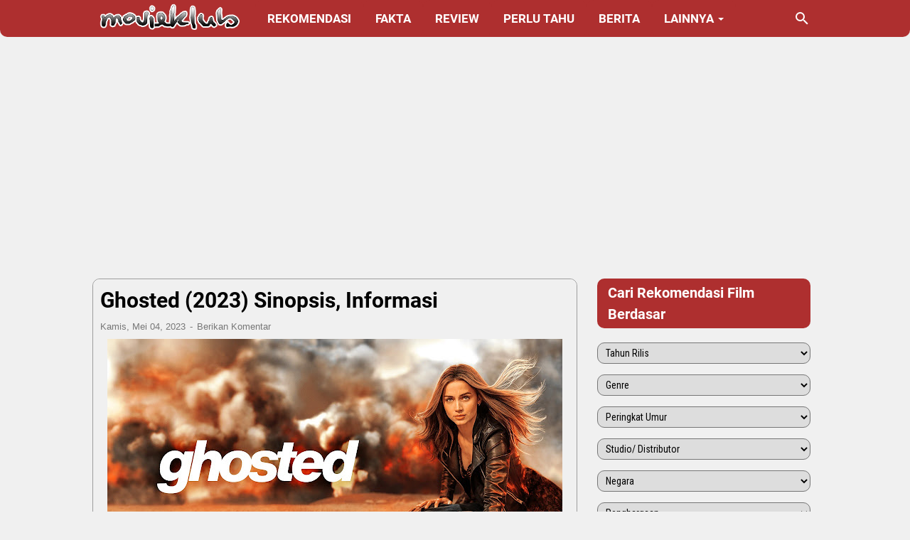

--- FILE ---
content_type: text/html; charset=utf-8
request_url: https://www.google.com/recaptcha/api2/aframe
body_size: 267
content:
<!DOCTYPE HTML><html><head><meta http-equiv="content-type" content="text/html; charset=UTF-8"></head><body><script nonce="GbBRRpa3oGOQEeFHOpagvQ">/** Anti-fraud and anti-abuse applications only. See google.com/recaptcha */ try{var clients={'sodar':'https://pagead2.googlesyndication.com/pagead/sodar?'};window.addEventListener("message",function(a){try{if(a.source===window.parent){var b=JSON.parse(a.data);var c=clients[b['id']];if(c){var d=document.createElement('img');d.src=c+b['params']+'&rc='+(localStorage.getItem("rc::a")?sessionStorage.getItem("rc::b"):"");window.document.body.appendChild(d);sessionStorage.setItem("rc::e",parseInt(sessionStorage.getItem("rc::e")||0)+1);localStorage.setItem("rc::h",'1769346406134');}}}catch(b){}});window.parent.postMessage("_grecaptcha_ready", "*");}catch(b){}</script></body></html>

--- FILE ---
content_type: text/javascript; charset=UTF-8
request_url: https://www.movieklub.com/feeds/posts/default/-/Apple%20TV%20Plus?alt=json-in-script&orderby=updated&start-index=1&max-results=9&callback=msRelatedPosts
body_size: 21843
content:
// API callback
msRelatedPosts({"version":"1.0","encoding":"UTF-8","feed":{"xmlns":"http://www.w3.org/2005/Atom","xmlns$openSearch":"http://a9.com/-/spec/opensearchrss/1.0/","xmlns$blogger":"http://schemas.google.com/blogger/2008","xmlns$georss":"http://www.georss.org/georss","xmlns$gd":"http://schemas.google.com/g/2005","xmlns$thr":"http://purl.org/syndication/thread/1.0","id":{"$t":"tag:blogger.com,1999:blog-7253441399289913847"},"updated":{"$t":"2025-11-25T16:50:44.109+07:00"},"category":[{"term":"LA"},{"term":"Amerika Serikat"},{"term":"Drama"},{"term":"Thriller"},{"term":"R"},{"term":"Komedi"},{"term":"Petualangan"},{"term":"PG-13"},{"term":"Aksi"},{"term":"Horor"},{"term":"Fantasi"},{"term":"Misteri"},{"term":"Fiksi Ilmiah"},{"term":"Keluarga"},{"term":"Animasi"},{"term":"2022"},{"term":"Kriminal"},{"term":"2023"},{"term":"Masa Penayangan"},{"term":"Percintaan"},{"term":"PG"},{"term":"Britania Raya"},{"term":"Not Rated"},{"term":"Netflix"},{"term":"2019"},{"term":"Kanada"},{"term":"2021"},{"term":"Fakta"},{"term":"Jepang"},{"term":"A24"},{"term":"2020"},{"term":"Biografi"},{"term":"Prancis (co)"},{"term":"TV-MA"},{"term":"Britania Raya (co)"},{"term":"Prancis"},{"term":"Sejarah"},{"term":"2018"},{"term":"Sinopsis"},{"term":"2017"},{"term":"Jepang (co)"},{"term":"2014"},{"term":"2016"},{"term":"Cina (co)"},{"term":"Kanada (co)"},{"term":"Blumhouse"},{"term":"TV Seri"},{"term":"2011"},{"term":"2013"},{"term":"2015"},{"term":"Jerman (co)"},{"term":"Perang"},{"term":"2010"},{"term":"Amerika Serikat (co)"},{"term":"DC"},{"term":"Studio Ghibli"},{"term":"2006"},{"term":"Musik"},{"term":"Musikal"},{"term":"2009"},{"term":"2012"},{"term":"Dokumenter"},{"term":"Marvel"},{"term":"Neon"},{"term":"Belgia (co)"},{"term":"2008"},{"term":"Kisah Nyata"},{"term":"Spanyol"},{"term":"Disney Plus"},{"term":"2024"},{"term":"Australia (co)"},{"term":"DreamWorks Animation"},{"term":"Indonesia"},{"term":"Filipina"},{"term":"Italia"},{"term":"Stephen King"},{"term":"Vivamax"},{"term":"Korea Selatan"},{"term":"Oscar - Film Fitur Terbaik"},{"term":"Irlandia"},{"term":"Willem Dafoe"},{"term":"1997"},{"term":"2004"},{"term":"Animasi Stop-Motion"},{"term":"Golden Globe - Film Drama Terbaik"},{"term":"TV-14"},{"term":"2001"},{"term":"2007"},{"term":"G"},{"term":"Natal"},{"term":"TV Mini-Seri"},{"term":"Vin Diesel"},{"term":"2000"},{"term":"Barat"},{"term":"Christopher Nolan"},{"term":"Italia (co)"},{"term":"Jerman"},{"term":"Olahraga"},{"term":"Patrick Wilson"},{"term":"2003"},{"term":"2005"},{"term":"BAFTA - Film Terbaik"},{"term":"Chris Evans"},{"term":"Hayao Miyazaki"},{"term":"Industri Film Dewasa"},{"term":"Scarlett Johansson"},{"term":"Selandia Baru"},{"term":"Steven Spielberg"},{"term":"1994"},{"term":"Apple TV Plus"},{"term":"Chris Hemsworth"},{"term":"Gal Gadot"},{"term":"Margot Robbie"},{"term":"Nicole Kidman"},{"term":"Shudder"},{"term":"Sinopsis Lengkap"},{"term":"1999"},{"term":"Adam Sandler"},{"term":"Angeli Khang"},{"term":"Belanda (co)"},{"term":"Cannes - Palme d'Or"},{"term":"Denmark"},{"term":"Florence Pugh"},{"term":"Hulu"},{"term":"M. Night Shyamalan"},{"term":"Max"},{"term":"Robert Downey Jr."},{"term":"Spanyol (co)"},{"term":"Timothée Chalamet"},{"term":"1989"},{"term":"Amazon Prime Video"},{"term":"Australia"},{"term":"Berita"},{"term":"Elle Fanning"},{"term":"James Wan"},{"term":"Kenneth Branagh"},{"term":"Meksiko"},{"term":"Oscar - Fitur Animasi Terbaik"},{"term":"Swedia"},{"term":"1993"},{"term":"2002"},{"term":"Ben Affleck"},{"term":"Chris Pratt"},{"term":"Elizabeth Olsen"},{"term":"Hong Kong (co)"},{"term":"Iran"},{"term":"Jennifer Lawrence"},{"term":"Johnny Depp"},{"term":"Matt Damon"},{"term":"Pixar"},{"term":"TV-PG"},{"term":"Tom Cruise"},{"term":"1984"},{"term":"1988"},{"term":"1991"},{"term":"1996"},{"term":"Abbas Kiarostami"},{"term":"Dakota Fanning"},{"term":"Henry Cavill"},{"term":"Jason Momoa"},{"term":"Karen Gillan"},{"term":"Leonardo DiCaprio"},{"term":"Meksiko (co)"},{"term":"Michael Bay"},{"term":"Norwegia"},{"term":"Paramount Plus"},{"term":"Paul Walker"},{"term":"Sean Baker"},{"term":"1986"},{"term":"1992"},{"term":"Adam Driver"},{"term":"Amy Adams"},{"term":"Bradley Cooper"},{"term":"Emily Blunt"},{"term":"Golden Globe - Film Berbahasa Asing Terbaik"},{"term":"Golden Globe - Film Musikal atau Komedi Terbaik"},{"term":"Golden Globe - Fitur Animasi Terbaik"},{"term":"Holocaust"},{"term":"Home Box Office (HBO)"},{"term":"Isao Takahata"},{"term":"Laika"},{"term":"Liv Tyler"},{"term":"Maria Valverde"},{"term":"Mike Flanagan"},{"term":"NC-17"},{"term":"Natalie Portman"},{"term":"Rami Malek"},{"term":"Review"},{"term":"Singapura (co)"},{"term":"Thomasin McKenzie"},{"term":"Zack Snyder"},{"term":"1995"},{"term":"1998"},{"term":"AJ Raval"},{"term":"Afrika Selatan (co)"},{"term":"Agatha Christie"},{"term":"Amber Heard"},{"term":"Anne Hathaway"},{"term":"Biografi \u0026 Filmografi"},{"term":"Brooklynn Prince"},{"term":"Cillian Murphy"},{"term":"Cina"},{"term":"David Fincher"},{"term":"Denzel Washington"},{"term":"Haley Lu Richardson"},{"term":"Hayley Atwell"},{"term":"Hirokazu Koreeda"},{"term":"Illumination"},{"term":"India"},{"term":"Jadwal Rilis"},{"term":"James Gunn"},{"term":"Jennifer Connelly"},{"term":"Jessica Henwick"},{"term":"Millie Bobby Brown"},{"term":"Norwegia (co)"},{"term":"Opera Luar Angkasa"},{"term":"Oscar - Film Fitur Internasional Terbaik"},{"term":"Pendek"},{"term":"Polandia"},{"term":"Sacha Baron Cohen"},{"term":"Satoshi Kon"},{"term":"Swedia (co)"},{"term":"Thailand"},{"term":"Uni Emirat Arab"},{"term":"Venice - Golden Lion"},{"term":"Wes Anderson"},{"term":"Yorgos Lanthimos"},{"term":"1971"},{"term":"1975"},{"term":"1976"},{"term":"Abigail Breslin"},{"term":"Alex Garland"},{"term":"Ari Aster"},{"term":"Bernardo Bertolucci"},{"term":"Disney"},{"term":"Evangeline Lilly"},{"term":"Gareth Edwards"},{"term":"Greta Gerwig"},{"term":"Hungaria (co)"},{"term":"India (co)"},{"term":"Irlandia (co)"},{"term":"Kaitlyn Dever"},{"term":"Kiernan Shipka"},{"term":"Kirsten Dunst"},{"term":"Korea Selatan (co)"},{"term":"Kritik"},{"term":"Mary Elizabeth Winstead"},{"term":"Paul Rudd"},{"term":"Polandia (co)"},{"term":"Rekomendasi"},{"term":"Ridley Scott"},{"term":"Rusia"},{"term":"Selandia Baru (co)"},{"term":"Serbia"},{"term":"Sofia Coppola"},{"term":"Swiss"},{"term":"Swiss (co)"},{"term":"TV-Y7"},{"term":"Taiwan"},{"term":"Yunani"},{"term":"1968"},{"term":"1973"},{"term":"1979"},{"term":"1985"},{"term":"1990"},{"term":"Andrei Tarkovsky"},{"term":"Argentina"},{"term":"Belgia"},{"term":"Berlin - Golden Bear"},{"term":"Brasil (co)"},{"term":"Bulgaria (co)"},{"term":"Chili (co)"},{"term":"Cloe Barreto"},{"term":"Daisy Ridley"},{"term":"Denmark (co)"},{"term":"Finlandia"},{"term":"Finlandia (co)"},{"term":"Hungaria"},{"term":"Islandia"},{"term":"Israel (co)"},{"term":"Luksemburg"},{"term":"Luksemburg (co)"},{"term":"Malaysia (co)"},{"term":"Malta (co)"},{"term":"Perlu Tahu"},{"term":"Roman Polanski"},{"term":"Rusia (co)"},{"term":"Ryan Gosling"},{"term":"Syncopy"},{"term":"TV-G"},{"term":"Talk-Show"},{"term":"Thailand (co)"},{"term":"Tim Burton"},{"term":"Tiongkok (co)"},{"term":"Tunisia"},{"term":"Turki"},{"term":"Ukraina"},{"term":"Uni Emirat Arab (co)"},{"term":"Uni Soviet"},{"term":"Uruguay (co)"},{"term":"Yunani (co)"},{"term":"1954"},{"term":"1957"},{"term":"1959"},{"term":"1962"},{"term":"1972"},{"term":"1980"},{"term":"1981"},{"term":"1987"},{"term":"Abby Ryder Fortson"},{"term":"Alexandra Daddario"},{"term":"Arab Saudi (co)"},{"term":"Armenia"},{"term":"Austria"},{"term":"Austria (co)"},{"term":"Belanda"},{"term":"Bloodshot"},{"term":"Bolivia"},{"term":"Brasil"},{"term":"Ceko"},{"term":"Ceko (co)"},{"term":"Emma Myers"},{"term":"Filipina (co)"},{"term":"Gugatan"},{"term":"Hong Kong"},{"term":"Jerman Barat (co)"},{"term":"Kolombia"},{"term":"Latvia"},{"term":"Lebanon"},{"term":"Lituania"},{"term":"Malta"},{"term":"Martin Scorsese"},{"term":"Pakistan"},{"term":"Portugal (co)"},{"term":"Qatar"},{"term":"Siprus"},{"term":"Sony Pictures Entertainment"},{"term":"Tiongkok"},{"term":"Tom Hanks"},{"term":"Where They See Us"},{"term":"Yordania (co)"}],"title":{"type":"text","$t":"MovieKlub"},"subtitle":{"type":"html","$t":"Berisi semua informasi seputar film. Sinopsis, detail, berita dan review film. Yang infonya pasti terbaru dan diambil dari sumber resmi."},"link":[{"rel":"http://schemas.google.com/g/2005#feed","type":"application/atom+xml","href":"https:\/\/www.movieklub.com\/feeds\/posts\/default"},{"rel":"self","type":"application/atom+xml","href":"https:\/\/www.blogger.com\/feeds\/7253441399289913847\/posts\/default\/-\/Apple+TV+Plus?alt=json-in-script\u0026max-results=9\u0026orderby=updated"},{"rel":"alternate","type":"text/html","href":"https:\/\/www.movieklub.com\/search\/label\/Apple%20TV%20Plus"},{"rel":"hub","href":"http://pubsubhubbub.appspot.com/"},{"rel":"next","type":"application/atom+xml","href":"https:\/\/www.blogger.com\/feeds\/7253441399289913847\/posts\/default\/-\/Apple+TV+Plus\/-\/Apple+TV+Plus?alt=json-in-script\u0026start-index=10\u0026max-results=9\u0026orderby=updated"}],"author":[{"name":{"$t":"Unknown"},"email":{"$t":"noreply@blogger.com"},"gd$image":{"rel":"http://schemas.google.com/g/2005#thumbnail","width":"16","height":"16","src":"https:\/\/img1.blogblog.com\/img\/b16-rounded.gif"}}],"generator":{"version":"7.00","uri":"http://www.blogger.com","$t":"Blogger"},"openSearch$totalResults":{"$t":"10"},"openSearch$startIndex":{"$t":"1"},"openSearch$itemsPerPage":{"$t":"9"},"entry":[{"id":{"$t":"tag:blogger.com,1999:blog-7253441399289913847.post-9130755322264028608"},"published":{"$t":"2023-01-26T20:28:00.004+07:00"},"updated":{"$t":"2024-03-15T13:55:31.212+07:00"},"category":[{"scheme":"http://www.blogger.com/atom/ns#","term":"2022"},{"scheme":"http://www.blogger.com/atom/ns#","term":"Amerika Serikat"},{"scheme":"http://www.blogger.com/atom/ns#","term":"Animasi"},{"scheme":"http://www.blogger.com/atom/ns#","term":"Apple TV Plus"},{"scheme":"http://www.blogger.com/atom/ns#","term":"Britania Raya"},{"scheme":"http://www.blogger.com/atom/ns#","term":"Keluarga"},{"scheme":"http://www.blogger.com/atom/ns#","term":"Pendek"},{"scheme":"http://www.blogger.com/atom/ns#","term":"TV-G"}],"title":{"type":"text","$t":"The Boy, the Mole, the Fox and the Horse (2022) Sinopsis, Informasi"},"content":{"type":"html","$t":"\u003Cdiv class=\"separator\" style=\"clear: both; text-align: center;\"\u003E\u003Cimg alt=\"\" data-original-height=\"720\" data-original-width=\"1280\" height=\"360\" src=\"https:\/\/blogger.googleusercontent.com\/img\/a\/AVvXsEh_wKpq8xBYvh_d-oif7qNMzxpgpBL1Li6GxzD2KYsHtm2mDYSXRSnrOOhyRU0DnsPjcYwaFGqj-SFtjedyJddowAST91bJVg3eQ-ykYR_1kbuUgohLi0sghBknHyyJ-j2lRiZghrdiOtSP6Fp_q3pbryULpXshmcksm3UIeTSeFIPGKHVmf6Xq-bHG=s640\" width=\"640\" \/\u003E\u003C\/div\u003E\n\u003Cdiv style=\"text-align: left;\"\u003E\n  \u003Cdiv\u003E\u003Cdiv\u003ESebuah kisah menghangatkan hati dengan sejuta kata bijak yang menyentuh. \u003Cb\u003EThe Boy, the Mole, the Fox and the Horse\u003C\/b\u003E merupakan film animasi pendek tahun 2022 yang disutradarai oleh Peter Baynton bersama Charlie Mackesy, dengan Mackesy menulis adaptasi berdasarkan novelnya dengan judul sama publikasi tahun 2019 bersama Jon Croker. Dengan gaya animasi yang unik dan anggun, ini berhasil menawarkan cerita petualangan yang indah dan tentunya ramah keluarga. Film tersebut dirilis pertama kali di Inggris melalui BBC One dan BBC iPlayer pada 24 Desember 2022.\u003C\/div\u003E\u003Cdiv\u003E\u003Cbr \/\u003E\u003C\/div\u003E\u003Cdiv\u003EMemiliki karakter unik, dimana diisi suarakan oleh Jude Coward Nicoll (\u003Ci\u003Eanak laki-laki\u003C\/i\u003E), Tom Hollander (\u003Ci\u003Etikus tanah\u003C\/i\u003E), Idris Elba (\u003Ci\u003Erubah\u003C\/i\u003E), dan juga Gabriel Byrne (\u003Ci\u003Ekuda\u003C\/i\u003E).\u003C\/div\u003E\u003Cdiv\u003E\u003Cbr \/\u003E\u003C\/div\u003E\u003Cdiv\u003EPada awal tahun 2020, saat novel sumber menjadi buku terlaris, beberapa produser berusaha mendapatkan hak novel tersebut untuk potensi adaptasi layar. Hak-hak ini kemudian diakuisisi oleh Cara Speller, yang bekerja sama dengan Matthew Freud dalam memproduksi film tersebut di bawah baner NoneMore Productions mereka dalam produksi pertama mereka. J. J. Abrams juga memproduseri film tersebut di bawah bendera Bad Robot Productions. Serta Hannah Minghella yang juga bertindak sebagai produser, \u003Cb\u003EThe Boy, the Mole, the Fox and the Horse\u003C\/b\u003E kemudian dirilis secara luas oleh Apple TV+ pada 25 Desember 2022.\u003C\/div\u003E\u003C\/div\u003E\n  \u003Cdiv\u003E\u003Cbr \/\u003E\u003C\/div\u003E\u003Cdiv\u003E\u003Cscript async=\"\" src=\"https:\/\/pagead2.googlesyndication.com\/pagead\/js\/adsbygoogle.js\"\u003E\u003C\/script\u003E\n\u003Cins class=\"adsbygoogle\" data-ad-client=\"ca-pub-8161565186709670\" data-ad-format=\"fluid\" data-ad-layout=\"in-article\" data-ad-slot=\"9850477664\" style=\"display: block; text-align: center;\"\u003E\u003C\/ins\u003E\n\u003Cscript\u003E\n     (adsbygoogle = window.adsbygoogle || []).push({});\n\u003C\/script\u003E\u003C\/div\u003E\n\u003C\/div\u003E\n\u003Cp style=\"text-align: left;\"\u003E\n  \u003Cimg height=\"200\" src=\"https:\/\/blogger.googleusercontent.com\/img\/a\/AVvXsEgvaoEZ9M6GONP_27BCYbBOyYveiHt4H1ht7iq_kzvGmFHDQd59WgQMMqs4UupwXHT7vo5o9-tmu0IejuJYsiBILGnEJxQFhRlAAA1_k5SB9iJzg94hG7qPUw29M2F0jb95d4SRNq9jY5YkbYUUgog1b78kDuBFedxUUsRowiabzSziDdIwANzSICDq=s320\" style=\"float: right; margin: 0px 0px 0px 9px;\" width=\"140\" \/\u003E\n\u003C\/p\u003E\n\u003Cp style=\"text-align: left;\"\u003E\u003C\/p\u003E\n\u003Cp\u003E\n  \u003C\/p\u003E\u003Cdiv style=\"text-align: left;\"\u003E\u003Cspan\u003E\u003Cspan style=\"background-color: #ae2f2f; border-radius: 3px; padding: 3px 10px;\"\u003E\u003Cspan style=\"color: white; font-family: inherit; font-size: large;\"\u003E\u003Cb\u003ESinopsis\u003C\/b\u003E\u003C\/span\u003E\u003C\/span\u003E\u003C\/span\u003E\u003C\/div\u003E\u003Cdiv style=\"text-align: left;\"\u003ESinopsis film pendek\u0026nbsp;\u003Cb\u003EThe Boy, the Mole, the Fox and the Horse\u003C\/b\u003E\u0026nbsp;mengikuti anak laki-laki, tikus tanah, rubah, dan kuda, saat mereka menjalin persahabatan yang tak terduga dan melakukan perjalanan bersama dalam pencarian rumah anak laki-laki itu. Cek video trailer resminya dibawah\n  ini!\n\u003C\/div\u003E\u003Cp\u003E\u003C\/p\u003E\n\u003Cdiv class=\"separator\" style=\"clear: both; text-align: center;\"\u003E\u003Ciframe allowfullscreen=\"\" class=\"BLOG_video_class\" height=\"266\" src=\"https:\/\/www.youtube.com\/embed\/Fbdem4g_LEc\" width=\"320\" youtube-src-id=\"Fbdem4g_LEc\"\u003E\u003C\/iframe\u003E\u003C\/div\u003E\u003Cdiv class=\"separator\" style=\"clear: both; text-align: center;\"\u003E\u003Cbr \/\u003E\u003C\/div\u003E\u003Cdiv\u003E\n  \u003Cdiv\u003EMemiliki rating \u003Cspan class=\"imdbRatingPlugin\" data-style=\"p3\" data-title=\"tt22667880\" data-user=\"ur101993114\"\u003E\u003Ca href=\"https:\/\/www.imdb.com\/title\/tt22667880\/?ref_=plg_rt_1\"\u003E\u003Cimg alt=\"The Boy, the Mole, the Fox and the Horse (2022) on IMDb\" src=\"https:\/\/ia.media-imdb.com\/images\/G\/01\/imdb\/plugins\/rating\/images\/imdb_37x18.png\" \/\u003E\n\u003C\/a\u003E\u003C\/span\u003E\u003Cscript\u003E(function(d,s,id){var js,stags=d.getElementsByTagName(s)[0];if(d.getElementById(id)){return;}js=d.createElement(s);js.id=id;js.src=\"https:\/\/ia.media-imdb.com\/images\/G\/01\/imdb\/plugins\/rating\/js\/rating.js\";stags.parentNode.insertBefore(js,stags);})(document,\"script\",\"imdb-rating-api\");\u003C\/script\u003E\u003C\/div\u003E\u003Cdiv\u003E\u003Cbr \/\u003E\u003C\/div\u003E\u003Cdiv\u003EBerdasarkan buku anak-anak yang sangat dicintai, \u003Cb\u003EThe Boy, the Mole, the Fox and the Horse\u003C\/b\u003E diakui oleh para kritikus, itu memenangkan penghargaan untuk \"Film Pendek Animasi Terbaik\" di Academy Awards ke-95 dan \"Animasi Pendek Terbaik\" di British Academy Film Awards ke-76. Lihat daftar penghargaan selengkapnya di \u003Ca href=\"https:\/\/www.imdb.com\/title\/tt22667880\/awards\" rel=\"nofollow\" target=\"_blank\"\u003EIMDb\u003C\/a\u003E.\u003C\/div\u003E\u003Cdiv\u003E\u003Cbr \/\u003E\u003C\/div\u003E\u003Cdiv\u003E\u003Cscript async=\"\" crossorigin=\"anonymous\" src=\"https:\/\/pagead2.googlesyndication.com\/pagead\/js\/adsbygoogle.js?client=ca-pub-8161565186709670\"\u003E\u003C\/script\u003E\n\u003C!--Movieklub DISPLAY RESPONSIF--\u003E\n\u003Cins class=\"adsbygoogle\" data-ad-client=\"ca-pub-8161565186709670\" data-ad-format=\"auto\" data-ad-slot=\"1750197498\" data-full-width-responsive=\"true\" style=\"display: block;\"\u003E\u003C\/ins\u003E\n\u003Cscript\u003E\n     (adsbygoogle = window.adsbygoogle || []).push({});\n\u003C\/script\u003E\u003C\/div\u003E\n  \u003Cp\u003E\n    \u003C\/p\u003E\u003Cdiv style=\"text-align: left;\"\u003E\u003Cspan\u003E\u003Cspan style=\"background-color: #ae2f2f; border-radius: 3px; padding: 3px 10px;\"\u003E\u003Cspan style=\"color: white; font-family: inherit; font-size: large;\"\u003E\u003Cb\u003EPanduan Orang Tua\u003C\/b\u003E\u003C\/span\u003E\u003C\/span\u003E\u003C\/span\u003E\u003C\/div\u003E\u003Cdiv style=\"text-align: left;\"\u003EPedoman orang tua atau \u003Ci\u003EParents Guide\u003C\/i\u003E film pendek\u0026nbsp;\u003Cb\u003EThe Boy, the Mole, the Fox and the Horse\u003C\/b\u003E, untuk keamanan dan kenyamanan saat menonton, ada beberapa hal-hal yang harus diwaspadai berikut ini. Tercatat memiliki peringkat umur \u003Cb\u003E\u003Ca href=\"https:\/\/www.movieklub.com\/2019\/02\/apa-itu-mpaa-dan-arti-rating-film.html\" target=\"_blank\"\u003ETV-G\u003C\/a\u003E.\u003C\/b\u003E\u003C\/div\u003E\u003Cdiv style=\"text-align: left;\"\u003E\u003Cbr \/\u003E\u003C\/div\u003E\n\u003C\/div\u003E\n"},"link":[{"rel":"replies","type":"application/atom+xml","href":"https:\/\/www.movieklub.com\/feeds\/9130755322264028608\/comments\/default","title":"Posting Komentar"},{"rel":"replies","type":"text/html","href":"https:\/\/www.movieklub.com\/2023\/01\/the-boy-the-mole-the-fox-and-the-horse-2022.html#comment-form","title":"0 Komentar"},{"rel":"edit","type":"application/atom+xml","href":"https:\/\/www.blogger.com\/feeds\/7253441399289913847\/posts\/default\/9130755322264028608"},{"rel":"self","type":"application/atom+xml","href":"https:\/\/www.blogger.com\/feeds\/7253441399289913847\/posts\/default\/9130755322264028608"},{"rel":"alternate","type":"text/html","href":"https:\/\/www.movieklub.com\/2023\/01\/the-boy-the-mole-the-fox-and-the-horse-2022.html","title":"The Boy, the Mole, the Fox and the Horse (2022) Sinopsis, Informasi"}],"author":[{"name":{"$t":"Unknown"},"email":{"$t":"noreply@blogger.com"},"gd$image":{"rel":"http://schemas.google.com/g/2005#thumbnail","width":"16","height":"16","src":"https:\/\/img1.blogblog.com\/img\/b16-rounded.gif"}}],"media$thumbnail":{"xmlns$media":"http://search.yahoo.com/mrss/","url":"https:\/\/blogger.googleusercontent.com\/img\/a\/AVvXsEh_wKpq8xBYvh_d-oif7qNMzxpgpBL1Li6GxzD2KYsHtm2mDYSXRSnrOOhyRU0DnsPjcYwaFGqj-SFtjedyJddowAST91bJVg3eQ-ykYR_1kbuUgohLi0sghBknHyyJ-j2lRiZghrdiOtSP6Fp_q3pbryULpXshmcksm3UIeTSeFIPGKHVmf6Xq-bHG=s72-c","height":"72","width":"72"},"thr$total":{"$t":"0"}},{"id":{"$t":"tag:blogger.com,1999:blog-7253441399289913847.post-1124006345110725423"},"published":{"$t":"2022-08-08T10:41:00.001+07:00"},"updated":{"$t":"2024-03-15T13:55:31.192+07:00"},"category":[{"scheme":"http://www.blogger.com/atom/ns#","term":"2022"},{"scheme":"http://www.blogger.com/atom/ns#","term":"Amerika Serikat"},{"scheme":"http://www.blogger.com/atom/ns#","term":"Animasi"},{"scheme":"http://www.blogger.com/atom/ns#","term":"Apple TV Plus"},{"scheme":"http://www.blogger.com/atom/ns#","term":"Fantasi"},{"scheme":"http://www.blogger.com/atom/ns#","term":"G"},{"scheme":"http://www.blogger.com/atom/ns#","term":"Keluarga"},{"scheme":"http://www.blogger.com/atom/ns#","term":"Komedi"},{"scheme":"http://www.blogger.com/atom/ns#","term":"Petualangan"},{"scheme":"http://www.blogger.com/atom/ns#","term":"Spanyol"}],"title":{"type":"text","$t":"Luck (2022) Sinopsis, Informasi"},"content":{"type":"html","$t":"\u003Cdiv class=\"separator\" style=\"clear: both; text-align: center;\"\u003E\u003Cimg alt=\"\" data-original-height=\"720\" data-original-width=\"1280\" height=\"360\" src=\"https:\/\/blogger.googleusercontent.com\/img\/a\/AVvXsEjGvamzv-B-Ky1R0uuq4qyG3hbX1dfsi4s1_V8yI2Wg9CcDfQyjhHB80kgZ6IHMO8qhIM7I6rpTNEN1HfGa32qm6vP1it9inEK4YUO7DrqWU1rcjCc88mo8usUmDgHbRv0UqglkGTkUbuR7bN93UX5dMXCI4ER6YltadeKXqhI8n4eEcqfNtK0qLjVs=s600\" width=\"640\" \/\u003E\u003C\/div\u003E\n\u003Cdiv style=\"text-align: left;\"\u003E\n  \u003Cdiv\u003E\u003Cdiv\u003ETerlihat, terasa, dan terdengar sangat mirip dengan film \u003Ca href=\"https:\/\/www.movieklub.com\/search\/label\/Pixar\" target=\"_blank\"\u003EPixar\u003C\/a\u003E, tetapi tidak cukup berbobot untuk itu. \u003Cb\u003ELuck\u003C\/b\u003E merupakan\u0026nbsp; film animasi komedi fantasi tahun 2022 yang disutradarai Peggy Holmes dari skenario oleh Kiel Murray yang ikut menulis cerita dengan Jonathan Aibel dan Glenn Berger, berdasarkan konsep asli oleh Rebeca Carrasco, Juan De Dios dan Julián Romero. Film ramah keluarga ini ditayangkan perdana di Madrid pada 2 Agustus 2022.\u003C\/div\u003E\u003Cdiv\u003E\u003Cbr \/\u003E\u003C\/div\u003E\u003Cdiv\u003E\u003Cb\u003ELuck\u003C\/b\u003E cocok dinikmati sepenuhnya untuk pemirsa anak-anak, dengan keanekaragaman karakter yang diisi suarakan oleh Eva Noblezada (\u003Ci\u003ESam\u003C\/i\u003E), Simon Pegg (\u003Ci\u003EBob\u003C\/i\u003E), Jane Fonda (\u003Ci\u003ENaga\u003C\/i\u003E), Whoopi Goldberg (\u003Ci\u003EKapten\u003C\/i\u003E), Flula Borg (\u003Ci\u003EJeff si Unicorn\u003C\/i\u003E), Lil Rel Howery (\u003Ci\u003EMarvin\u003C\/i\u003E), Colin O'Donoghue (\u003Ci\u003EGerry\u003C\/i\u003E), dan John Ratzenberger (\u003Ci\u003ERootie\u003C\/i\u003E). Lihat daftar bintang selengkapnya di \u003Ca href=\"https:\/\/www.imdb.com\/title\/tt7214954\/fullcredits?ref_=tt_ov_st_sm\" rel=\"nofollow\" target=\"_blank\"\u003EIMDb\u003C\/a\u003E.\u003C\/div\u003E\u003Cdiv\u003E\u003Cbr \/\u003E\u003C\/div\u003E\u003Cdiv\u003EPada Juli 2017, Paramount Pictures (melalui Paramount Animation) dan Skydance Media membentuk kemitraan multi-tahun dengan Ilion Animation Studios, mengumumkan film fitur animasi pertamanya \u003Cb\u003ELuck\u003C\/b\u003E, dengan tanggal rilis 19 Maret 2021. Skydance Animation mempekerjakan mantan Pixar Animation Studios dan Walt Disney Animation Studios, CCO John Lasseter pada akhir Januari 2019, sebagai Kepala Animasi. Setelah perekrutan Lasseter, kepala Paramount Animation saat itu Mirielle Soria mengumumkan bahwa Paramount tidak akan lagi bekerja dengan Skydance Animation. \u003Cb\u003ELuck\u003C\/b\u003E dan \u003Cb\u003ESpellbound\u003C\/b\u003E masih akan dirilis oleh Paramount Pictures tanpa merek Paramount Animation hingga Apple TV+ memperoleh hak distribusi untuk kedua film tersebut pada Februari 2021 sebagai bagian dari perjanjian yang lebih besar dengan Skydance Animation.\u003C\/div\u003E\u003Cdiv\u003E\u003Cbr \/\u003E\u003C\/div\u003E\u003Cdiv\u003EMengikuti keluar masuk perusahaan produksi diatas, \u003Cb\u003ELuck\u003C\/b\u003E akhirnya sepenuhnya diproduksi dibawah Skydance Animation, Apple Original Films, dan Ilion Animation Studios. Film ini kemudian dirilis ke Apple TV+ dan di bioskop-bioskop tertentu di Amerika Serikat pada 5 Agustus 2022, sebelumnya mempunyai tanggal rilis pada 2021 kemudian di undur karena pandemi COVID-19. Tercatat memiliki anggaran produksi sebesar 140 juta USD menurut \u003Ca href=\"https:\/\/en.wikipedia.org\/wiki\/Luck_(2022_film)\" rel=\"nofollow\" target=\"_blank\"\u003EWikipedia\u003C\/a\u003E.\u003C\/div\u003E\u003C\/div\u003E\n  \u003Cdiv\u003E\u003Cbr \/\u003E\u003C\/div\u003E\u003Cdiv\u003E\u003Cscript async=\"\" src=\"https:\/\/pagead2.googlesyndication.com\/pagead\/js\/adsbygoogle.js\"\u003E\u003C\/script\u003E\n\u003Cins class=\"adsbygoogle\" data-ad-client=\"ca-pub-8161565186709670\" data-ad-format=\"fluid\" data-ad-layout=\"in-article\" data-ad-slot=\"9850477664\" style=\"display: block; text-align: center;\"\u003E\u003C\/ins\u003E\n\u003Cscript\u003E\n     (adsbygoogle = window.adsbygoogle || []).push({});\n\u003C\/script\u003E\u003C\/div\u003E\n\u003C\/div\u003E\n\u003Cp style=\"text-align: left;\"\u003E\n  \u003Cimg height=\"200\" src=\"https:\/\/blogger.googleusercontent.com\/img\/a\/AVvXsEgotQMMCsXPzq3bkz7ZQdgpV_Al1A4bfJcsTzXNlrpmOZhKFed38yyWAnjqZAGMVNH9JZUhb7WECi1Y1f3zAcY_WUnRlk1sH2t8rkt52SVbFXeoPyaivO_qkL2ibk_F-vWbs0BrVQwBJAfr8jgIhoCfugy1eWsxtuJn7nsdzQL_CD2mTxSSDy12cA6j=s320\" style=\"float: right; margin: 0px 0px 0px 9px;\" width=\"140\" \/\u003E\n\u003C\/p\u003E\n\u003Cp style=\"text-align: left;\"\u003E\u003C\/p\u003E\n\u003Cp\u003E\n  \u003C\/p\u003E\u003Cdiv style=\"text-align: left;\"\u003E\u003Cspan\u003E\u003Cspan style=\"background-color: #ae2f2f; border-radius: 3px; padding: 3px 10px;\"\u003E\u003Cspan style=\"color: white; font-family: inherit; font-size: large;\"\u003E\u003Cb\u003ESinopsis\u003C\/b\u003E\u003C\/span\u003E\u003C\/span\u003E\u003C\/span\u003E\u003C\/div\u003E\u003Cdiv style=\"text-align: left;\"\u003ESinopsis film \u003Cb\u003ELuck\u003C\/b\u003E\u0026nbsp;mengikuti Sam Greenfield, orang paling sial di dunia! Tiba-tiba menemukan dirinya di Tanah Keberuntungan yang belum pernah dilihat sebelumnya, dia harus bersatu dengan makhluk ajaib di sana untuk membalikkan peruntungannya. Cek trailer resminya dibawah\n  ini!\n\u003C\/div\u003E\u003Cp\u003E\u003C\/p\u003E\n\u003Cdiv class=\"separator\" style=\"clear: both; text-align: center;\"\u003E\u003Ciframe allowfullscreen=\"\" class=\"BLOG_video_class\" height=\"266\" src=\"https:\/\/www.youtube.com\/embed\/xSG5UX0EQVg\" width=\"320\" youtube-src-id=\"xSG5UX0EQVg\"\u003E\u003C\/iframe\u003E\u003C\/div\u003E\u003Cdiv class=\"separator\" style=\"clear: both; text-align: center;\"\u003E\u003Cbr \/\u003E\u003C\/div\u003E\u003Cdiv\u003E\n  \u003Cdiv\u003EMemiliki rating \u003Cspan class=\"imdbRatingPlugin\" data-style=\"p3\" data-title=\"tt7214954\" data-user=\"ur101993114\"\u003E\u003Ca href=\"https:\/\/www.imdb.com\/title\/tt7214954\/?ref_=plg_rt_1\"\u003E\u003Cimg alt=\"Luck\n(2022) on IMDb\" src=\"https:\/\/ia.media-imdb.com\/images\/G\/01\/imdb\/plugins\/rating\/images\/imdb_37x18.png\" \/\u003E\n\u003C\/a\u003E\u003C\/span\u003E\u003Cscript\u003E(function(d,s,id){var js,stags=d.getElementsByTagName(s)[0];if(d.getElementById(id)){return;}js=d.createElement(s);js.id=id;js.src=\"https:\/\/ia.media-imdb.com\/images\/G\/01\/imdb\/plugins\/rating\/js\/rating.js\";stags.parentNode.insertBefore(js,stags);})(document,\"script\",\"imdb-rating-api\");\u003C\/script\u003E\u003C\/div\u003E\u003Cdiv\u003E\u003Cbr \/\u003E\u003C\/div\u003E\u003Cdiv\u003EFilm ini menerima tinjauan beragam dari para kritikus dengan pujian untuk akting suara dan animasi, tetapi kritik untuk pembangunan dunia dan plot. Ini adalah keterlibatan pertama John Lasseter pada film animasi yang bukan dari Disney, setelah kepergiannya dari semua area animasi Disney karena pelanggaran seksual.\u003C\/div\u003E\u003Cdiv\u003E\u003Cbr \/\u003E\u003C\/div\u003E\u003Cdiv\u003E\u003Cscript async=\"\" crossorigin=\"anonymous\" src=\"https:\/\/pagead2.googlesyndication.com\/pagead\/js\/adsbygoogle.js?client=ca-pub-8161565186709670\"\u003E\u003C\/script\u003E\n\u003C!--Movieklub DISPLAY RESPONSIF--\u003E\n\u003Cins class=\"adsbygoogle\" data-ad-client=\"ca-pub-8161565186709670\" data-ad-format=\"auto\" data-ad-slot=\"1750197498\" data-full-width-responsive=\"true\" style=\"display: block;\"\u003E\u003C\/ins\u003E\n\u003Cscript\u003E\n     (adsbygoogle = window.adsbygoogle || []).push({});\n\u003C\/script\u003E\u003C\/div\u003E\n  \u003Cp\u003E\n    \u003C\/p\u003E\u003Cdiv style=\"text-align: left;\"\u003E\u003Cspan\u003E\u003Cspan style=\"background-color: #ae2f2f; border-radius: 3px; padding: 3px 10px;\"\u003E\u003Cspan style=\"color: white; font-family: inherit; font-size: large;\"\u003E\u003Cb\u003EPanduan Orangtua\u003C\/b\u003E\u003C\/span\u003E\u003C\/span\u003E\u003C\/span\u003E\u003C\/div\u003E\u003Cdiv style=\"text-align: left;\"\u003EPanduan orangtua atau \u003Ci\u003EParents Guide\u003C\/i\u003E film \u003Cb\u003ELuck\u003C\/b\u003E, untuk keamanan dan kenyamanan saat menonton, ada beberapa hal-hal yang harus diwaspadai berikut ini. Mendapatkan peringkat umur MPA \u003Cb\u003E\u003Ca href=\"https:\/\/www.movieklub.com\/2019\/02\/apa-itu-mpaa-dan-arti-rating-film.html\" target=\"_blank\"\u003EG\u003C\/a\u003E\u003C\/b\u003E.\u003C\/div\u003E\u003Cdiv style=\"text-align: left;\"\u003E\u003Cbr \/\u003E\u003C\/div\u003E\n\u003C\/div\u003E\n"},"link":[{"rel":"replies","type":"application/atom+xml","href":"https:\/\/www.movieklub.com\/feeds\/1124006345110725423\/comments\/default","title":"Posting Komentar"},{"rel":"replies","type":"text/html","href":"https:\/\/www.movieklub.com\/2022\/08\/luck-2022.html#comment-form","title":"0 Komentar"},{"rel":"edit","type":"application/atom+xml","href":"https:\/\/www.blogger.com\/feeds\/7253441399289913847\/posts\/default\/1124006345110725423"},{"rel":"self","type":"application/atom+xml","href":"https:\/\/www.blogger.com\/feeds\/7253441399289913847\/posts\/default\/1124006345110725423"},{"rel":"alternate","type":"text/html","href":"https:\/\/www.movieklub.com\/2022\/08\/luck-2022.html","title":"Luck (2022) Sinopsis, Informasi"}],"author":[{"name":{"$t":"Unknown"},"email":{"$t":"noreply@blogger.com"},"gd$image":{"rel":"http://schemas.google.com/g/2005#thumbnail","width":"16","height":"16","src":"https:\/\/img1.blogblog.com\/img\/b16-rounded.gif"}}],"media$thumbnail":{"xmlns$media":"http://search.yahoo.com/mrss/","url":"https:\/\/blogger.googleusercontent.com\/img\/a\/AVvXsEjGvamzv-B-Ky1R0uuq4qyG3hbX1dfsi4s1_V8yI2Wg9CcDfQyjhHB80kgZ6IHMO8qhIM7I6rpTNEN1HfGa32qm6vP1it9inEK4YUO7DrqWU1rcjCc88mo8usUmDgHbRv0UqglkGTkUbuR7bN93UX5dMXCI4ER6YltadeKXqhI8n4eEcqfNtK0qLjVs=s72-c","height":"72","width":"72"},"thr$total":{"$t":"0"}},{"id":{"$t":"tag:blogger.com,1999:blog-7253441399289913847.post-8236803884932407336"},"published":{"$t":"2023-05-27T13:38:00.004+07:00"},"updated":{"$t":"2024-03-15T13:53:41.991+07:00"},"category":[{"scheme":"http://www.blogger.com/atom/ns#","term":"2022"},{"scheme":"http://www.blogger.com/atom/ns#","term":"Amerika Serikat"},{"scheme":"http://www.blogger.com/atom/ns#","term":"Apple TV Plus"},{"scheme":"http://www.blogger.com/atom/ns#","term":"Keluarga"},{"scheme":"http://www.blogger.com/atom/ns#","term":"Komedi"},{"scheme":"http://www.blogger.com/atom/ns#","term":"LA"},{"scheme":"http://www.blogger.com/atom/ns#","term":"Musikal"},{"scheme":"http://www.blogger.com/atom/ns#","term":"Natal"},{"scheme":"http://www.blogger.com/atom/ns#","term":"PG-13"}],"title":{"type":"text","$t":"Spirited (2022) Sinopsis, Informasi"},"content":{"type":"html","$t":"\u003Cdiv class=\"separator\" style=\"clear: both; text-align: center;\"\u003E\u003Cimg alt=\"\" data-original-height=\"558\" data-original-width=\"992\" height=\"360\" src=\"https:\/\/blogger.googleusercontent.com\/img\/a\/AVvXsEhXRJJ0s-qmceDvdVBWRTtkAO-nwvxb5MS81fPh5WkdAFNVF5Mt1jWgiR67ZgynNob7pSuFaXz2xYYwsQ2snyzCl39pehzy0_7rG85f7B-UAeTUSbk_Y7VdlFT4lP5SZXRnwxjOj5XfbtmEkFrgcKF5vzTj0QaUCufx7TdrVWCjRkS84vKcvwsPyhdf=s640\" width=\"640\" \/\u003E\u003C\/div\u003E\n\u003Cdiv style=\"text-align: left;\"\u003E\n  \u003Cdiv\u003E\u003Cdiv\u003EKisah musikal yang konyol dan ceria dari cerita klasik karya Charles Dickens yang murung. \u003Cb\u003ESpirited\u003C\/b\u003E merupakan sebuah film komedi musikal bertema Natal produksi Amerika Serikat tahun 2022 yang disutradarai oleh Sean Anders, yang juga ikut menulis skenario bersama John Morris. Ini adalah penceritaan ulang modern dari novel Charles Dickens tahun 1843 berjudul \"A Christmas Carol\" dan sindiran dari berbagai adaptasi sejak itu. Film ini disebut menjadi pandangan yang agak segar dari cerita sumbernya, tetapi karya musiknya yang agak berlebihan malah membenamkan amanat ceritanya, namun mungkin cocok untuk para penikmat perpaduan musikal dan suasana Natal. \u003Cb\u003ESpirited\u003C\/b\u003E pertama kali dirilis di bioskop AS secara terbatas pada 11 November 2022.\u003C\/div\u003E\u003Cdiv\u003E\u003Cbr \/\u003E\u003C\/div\u003E\u003Cdiv\u003EIni dipimpin oleh penampilan \u003Ci\u003Echemistry\u003C\/i\u003E dari Will Ferrell (\u003Ci\u003EHantu Natal Masa Kini\u003C\/i\u003E) dan Ryan Reynolds (\u003Ci\u003EClint Briggs\u003C\/i\u003E) yang mencoba menghidupkan cerita, serta juga diramaikan oleh pemeran lain yang termasuk Octavia Spencer (\u003Ci\u003EKimberly\u003C\/i\u003E), Sunita Mani (\u003Ci\u003EBonnie \/ Hantu Natal Masa Lalu\u003C\/i\u003E), Patrick Page (\u003Ci\u003EJacob Marley\u003C\/i\u003E), Marlow Barkley (\u003Ci\u003EWren\u003C\/i\u003E), Loren G. Woods (\u003Ci\u003EHantu Natal Masa Depan\u003C\/i\u003E), Tracy Morgan (suara \u003Ci\u003EHantu Natal Masa Depan\u003C\/i\u003E), dan Aimee Carrero (\u003Ci\u003ENora\u003C\/i\u003E). Lihat daftar bintang lain selengkapnya di \u003Ca href=\"https:\/\/www.imdb.com\/title\/tt10999120\/fullcredits\/\" rel=\"nofollow\" target=\"_blank\"\u003EIMDb\u003C\/a\u003E.\u003C\/div\u003E\u003Cdiv\u003E\u003Cbr \/\u003E\u003C\/div\u003E\u003Cdiv\u003EProyek film ini pertama kali diumumkan pada 20 September 2019, dengan anggaran produksi tercatat \u003Ca href=\"https:\/\/www.imdb.com\/title\/tt10999120\/\" rel=\"nofollow\" target=\"_blank\"\u003E200 juta USD\u003C\/a\u003E termasuk masing-masing\u0026nbsp;\u003Ca href=\"https:\/\/en.wikipedia.org\/wiki\/Spirited_(film)\" rel=\"nofollow\" target=\"_blank\"\u003E20 juta USD\u003C\/a\u003E untuk Will Ferrell dan Ryan Reynolds. Sean Anders juga bertindak sebagai produser bersama George Dewey, Jessica Elbaum, Will Ferrell, David Koplan, dan John Morris. \u003Cb\u003ESpirited\u003C\/b\u003E dikerjakan di bawah Apple Original Films, Maximum Effort, Gloria Sanchez Productions, Two Grown Men, dan Mosaic. Itu kemudian dirilis streaming publik oleh Apple TV+ pada 18 November 2022.\u003C\/div\u003E\u003C\/div\u003E\n  \u003Cdiv\u003E\u003Cbr \/\u003E\u003C\/div\u003E\u003Cdiv\u003E\u003Cscript async=\"\" src=\"https:\/\/pagead2.googlesyndication.com\/pagead\/js\/adsbygoogle.js\"\u003E\u003C\/script\u003E\n\u003Cins class=\"adsbygoogle\" data-ad-client=\"ca-pub-8161565186709670\" data-ad-format=\"fluid\" data-ad-layout=\"in-article\" data-ad-slot=\"9850477664\" style=\"display: block; text-align: center;\"\u003E\u003C\/ins\u003E\n\u003Cscript\u003E\n     (adsbygoogle = window.adsbygoogle || []).push({});\n\u003C\/script\u003E\u003C\/div\u003E\n\u003C\/div\u003E\n\u003Cp style=\"text-align: left;\"\u003E\n  \u003Cimg height=\"200\" src=\"https:\/\/blogger.googleusercontent.com\/img\/a\/AVvXsEgt7XfQI1zhKhYjVy2jcgWo7WIGBRtkzKjNPzKkK2ihNUYx8DzxybbKNQwBOwvbfmBzGyC_SBY6Ilpa_r5XbbbiGsvWhaE5kXM8ZTO3_8uE9q4H4CFN-PwAxeE6yOTFN-NTPWc2xx69ccrrZ5c5fQ3NOWnrY7F2cmlaM2PEvaSsEiW_gHMcH9rqOqxS=s320\" style=\"float: right; margin: 0px 0px 0px 9px;\" width=\"140\" \/\u003E\n\u003C\/p\u003E\n\u003Cp style=\"text-align: left;\"\u003E\u003C\/p\u003E\n\u003Cp\u003E\n  \u003C\/p\u003E\u003Cdiv style=\"text-align: left;\"\u003E\u003Cspan\u003E\u003Cspan style=\"background-color: #ae2f2f; border-radius: 3px; padding: 3px 10px;\"\u003E\u003Cspan style=\"color: white; font-family: inherit; font-size: large;\"\u003E\u003Cb\u003ESinopsis\u003C\/b\u003E\u003C\/span\u003E\u003C\/span\u003E\u003C\/span\u003E\u003C\/div\u003E\u003Cdiv style=\"text-align: left;\"\u003ESinopsis film \u003Cb\u003ESpirited\u003C\/b\u003E\u0026nbsp;menceritakan versi musikal dari kisah Natal klasik karya Charles Dickens. Seorang pria kikir yang memperlakukan semua orang di sekitarnya dengan keegoisan yang mengerikan menemukan dirinya dalam petualangan fantastis ke dalam tiga fase waktu: masa lalu, sekarang, dan masa depan, untuk menemukan bagaimana dia berakhir begitu sengsara dan bersalah. Cek video trailer resminya dibawah\n  ini!\n\u003C\/div\u003E\u003Cp\u003E\u003C\/p\u003E\n\u003Cdiv class=\"separator\" style=\"clear: both; text-align: center;\"\u003E\u003Ciframe allowfullscreen=\"\" class=\"BLOG_video_class\" height=\"266\" src=\"https:\/\/www.youtube.com\/embed\/tnAJntI3NNs\" width=\"320\" youtube-src-id=\"tnAJntI3NNs\"\u003E\u003C\/iframe\u003E\u003C\/div\u003E\u003Cdiv class=\"separator\" style=\"clear: both; text-align: center;\"\u003E\u003Cbr \/\u003E\u003C\/div\u003E\u003Cdiv\u003E\n  \u003Cdiv\u003EMemiliki rating \u003Cspan class=\"imdbRatingPlugin\" data-style=\"p3\" data-title=\"tt10999120\" data-user=\"ur101993114\"\u003E\u003Ca href=\"https:\/\/www.imdb.com\/title\/tt10999120\/?ref_=plg_rt_1\"\u003E\u003Cimg alt=\"Spirited (2022) on IMDb\" src=\"https:\/\/ia.media-imdb.com\/images\/G\/01\/imdb\/plugins\/rating\/images\/imdb_37x18.png\" \/\u003E\n\u003C\/a\u003E\u003C\/span\u003E\u003Cscript\u003E(function(d,s,id){var js,stags=d.getElementsByTagName(s)[0];if(d.getElementById(id)){return;}js=d.createElement(s);js.id=id;js.src=\"https:\/\/ia.media-imdb.com\/images\/G\/01\/imdb\/plugins\/rating\/js\/rating.js\";stags.parentNode.insertBefore(js,stags);})(document,\"script\",\"imdb-rating-api\");\u003C\/script\u003E\u003C\/div\u003E\u003Cdiv\u003E\u003Cbr \/\u003E\u003C\/div\u003E\u003Cdiv\u003E\u003Cdiv\u003E\u003Cb\u003ESpirited\u003C\/b\u003E mendapat ulasan beragam yang rata-rata positif dari para kritikus, yang memuji lagu aslinya dan penampilan serta chemistry dari Will Ferrell dan Ryan Reynolds, tetapi dikritik karena kurangnya peningkatan dibandingkan adaptasi novel sebelumnya.\u003C\/div\u003E\u003Cdiv\u003E\u003Cbr \/\u003E\u003C\/div\u003E\u003Cdiv\u003EBeberapa adaptasi film dari cerita sumber yang sama, termasuk \u003Cb\u003E\u003Ca href=\"https:\/\/www.movieklub.com\/2019\/12\/a-christmas-carol-2009.html\" target=\"_blank\"\u003EA Christmas Carol\u003C\/a\u003E\u003C\/b\u003E dan \u003Cb\u003E\u003Ca href=\"https:\/\/www.movieklub.com\/2022\/12\/scrooge-a-christmas-carol-2022.html\" target=\"_blank\"\u003EScrooge: A Christmas Carol\u003C\/a\u003E\u003C\/b\u003E.\u003C\/div\u003E\u003C\/div\u003E\u003Cdiv\u003E\u003Cbr \/\u003E\u003C\/div\u003E\u003Cdiv\u003E\u003Cscript async=\"\" crossorigin=\"anonymous\" src=\"https:\/\/pagead2.googlesyndication.com\/pagead\/js\/adsbygoogle.js?client=ca-pub-8161565186709670\"\u003E\u003C\/script\u003E\n\u003C!--Movieklub DISPLAY RESPONSIF--\u003E\n\u003Cins class=\"adsbygoogle\" data-ad-client=\"ca-pub-8161565186709670\" data-ad-format=\"auto\" data-ad-slot=\"1750197498\" data-full-width-responsive=\"true\" style=\"display: block;\"\u003E\u003C\/ins\u003E\n\u003Cscript\u003E\n     (adsbygoogle = window.adsbygoogle || []).push({});\n\u003C\/script\u003E\u003C\/div\u003E\n  \u003Cp\u003E\n    \u003C\/p\u003E\u003Cdiv style=\"text-align: left;\"\u003E\u003Cspan\u003E\u003Cspan style=\"background-color: #ae2f2f; border-radius: 3px; padding: 3px 10px;\"\u003E\u003Cspan style=\"color: white; font-family: inherit; font-size: large;\"\u003E\u003Cb\u003EPanduan Orang Tua\u003C\/b\u003E\u003C\/span\u003E\u003C\/span\u003E\u003C\/span\u003E\u003C\/div\u003E\u003Cdiv style=\"text-align: left;\"\u003EPedoman orang tua atau \u003Ci\u003EParents Guide\u003C\/i\u003E film \u003Cb\u003ESpirited\u003C\/b\u003E, untuk keamanan dan kenyamanan saat menonton, ada beberapa hal-hal yang harus diwaspadai berikut ini. Mendapatkan peringkat umur MPA \u003Cb\u003E\u003Ca href=\"https:\/\/www.movieklub.com\/2019\/02\/apa-itu-mpaa-dan-arti-rating-film.html\" target=\"_blank\"\u003EPG-13\u003C\/a\u003E\u003C\/b\u003E untuk bahasa, beberapa materi sugestif dan elemen tematik. Pedoman di bawah ini adalah untuk rilisan asli film tanpa potongan apapun. Yang perlu diperhatikan meliputi:\u003C\/div\u003E\u003Cul style=\"text-align: left;\"\u003E\u003Cli\u003ESeks \u0026amp; Ketelanjangan: Satu ciuman pria wanita. Humor dewasa.\u003C\/li\u003E\u003Cli\u003EKekerasan: Menampar dan perkelahian.\u003C\/li\u003E\u003Cli\u003EAdegan Menakutkan \u0026amp; Intens: Beberapa adegan emosional.\u003C\/li\u003E\u003Cli\u003EAlkohol: Karakter ibu tersirat mabuk. Adegan di pub.\u003C\/li\u003E\u003Cli\u003EBeberapa kata kotor, juga penggunaan jari tengah.\u003C\/li\u003E\n  \u003C\/ul\u003E\u003Cdiv\u003E\u003Cbr \/\u003E\u003C\/div\u003E\n\u003C\/div\u003E\n"},"link":[{"rel":"replies","type":"application/atom+xml","href":"https:\/\/www.movieklub.com\/feeds\/8236803884932407336\/comments\/default","title":"Posting Komentar"},{"rel":"replies","type":"text/html","href":"https:\/\/www.movieklub.com\/2023\/05\/spirited-2022.html#comment-form","title":"0 Komentar"},{"rel":"edit","type":"application/atom+xml","href":"https:\/\/www.blogger.com\/feeds\/7253441399289913847\/posts\/default\/8236803884932407336"},{"rel":"self","type":"application/atom+xml","href":"https:\/\/www.blogger.com\/feeds\/7253441399289913847\/posts\/default\/8236803884932407336"},{"rel":"alternate","type":"text/html","href":"https:\/\/www.movieklub.com\/2023\/05\/spirited-2022.html","title":"Spirited (2022) Sinopsis, Informasi"}],"author":[{"name":{"$t":"Unknown"},"email":{"$t":"noreply@blogger.com"},"gd$image":{"rel":"http://schemas.google.com/g/2005#thumbnail","width":"16","height":"16","src":"https:\/\/img1.blogblog.com\/img\/b16-rounded.gif"}}],"media$thumbnail":{"xmlns$media":"http://search.yahoo.com/mrss/","url":"https:\/\/blogger.googleusercontent.com\/img\/a\/AVvXsEhXRJJ0s-qmceDvdVBWRTtkAO-nwvxb5MS81fPh5WkdAFNVF5Mt1jWgiR67ZgynNob7pSuFaXz2xYYwsQ2snyzCl39pehzy0_7rG85f7B-UAeTUSbk_Y7VdlFT4lP5SZXRnwxjOj5XfbtmEkFrgcKF5vzTj0QaUCufx7TdrVWCjRkS84vKcvwsPyhdf=s72-c","height":"72","width":"72"},"thr$total":{"$t":"0"}},{"id":{"$t":"tag:blogger.com,1999:blog-7253441399289913847.post-7137492782922643120"},"published":{"$t":"2022-10-10T11:46:00.007+07:00"},"updated":{"$t":"2024-03-15T13:53:41.973+07:00"},"category":[{"scheme":"http://www.blogger.com/atom/ns#","term":"2022"},{"scheme":"http://www.blogger.com/atom/ns#","term":"A24"},{"scheme":"http://www.blogger.com/atom/ns#","term":"Amerika Serikat"},{"scheme":"http://www.blogger.com/atom/ns#","term":"Apple TV Plus"},{"scheme":"http://www.blogger.com/atom/ns#","term":"Drama"},{"scheme":"http://www.blogger.com/atom/ns#","term":"Jennifer Lawrence"},{"scheme":"http://www.blogger.com/atom/ns#","term":"LA"},{"scheme":"http://www.blogger.com/atom/ns#","term":"Masa Penayangan"},{"scheme":"http://www.blogger.com/atom/ns#","term":"R"}],"title":{"type":"text","$t":"Causeway (2022) Sinopsis, Informasi"},"content":{"type":"html","$t":"\u003Cdiv class=\"separator\" style=\"clear: both; text-align: center;\"\u003E\u003Cimg alt=\"\" data-original-height=\"675\" data-original-width=\"1200\" height=\"360\" src=\"https:\/\/blogger.googleusercontent.com\/img\/a\/AVvXsEinWDWt5KbR6WuujprmCG-ppgrTI4U-P-_PCghTFDP_oq3LRXxx0Qibh-mqXsyfuvp3zQSUib_8cLYaTGwNuvQ5AAo9SLK1423cKbcTG6OHQATXI1s2tPUiPZm9Ob5RWxTaphG8M--HKqe-k7--S26VGhDccT_0OsTg2E9QOH8luCpTAnbs721QfbG0=s600\" width=\"640\" \/\u003E\u003C\/div\u003E\n\u003Cdiv style=\"text-align: left;\"\u003E\n  \u003Cdiv\u003E\u003Cdiv\u003ESensitif dan halus, \u003Cb\u003ECauseway\u003C\/b\u003E mungkin terlalu tenang untuk beberapa penonton yang menginginkan kisah dramatis untuk menembus kesunyian. Ini merupakan sebuah film drama psikologi produksi Amerika Serikat tahun 2022 yang disutradarai Lila Neugebauer dari skenario oleh Elizabeth Sanders, Luke Goebel, dan Ottessa Moshfegh. Dianggap debut film yang menjanjikan bagi sutradara Neugebauer, \u003Cb\u003ECauseway\u003C\/b\u003E melakukan penayangan perdananya di Festival Film Internasional Toronto pada 10 September 2022.\u003C\/div\u003E\u003Cdiv\u003E\u003Cbr \/\u003E\u003C\/div\u003E\u003Cdiv\u003EDipandu oleh penampilan kuat dari Jennifer Lawrence (\u003Ci\u003ELynsey\u003C\/i\u003E) dan Brian Tyree Henry (\u003Ci\u003EJames Aucoin\u003C\/i\u003E), membuat film ini menjadi sebuah permata dan studi karakter yang bagus. Selain mereka berdua, \u003Cb\u003ECauseway\u003C\/b\u003E juga dibintangi oleh Linda Emond (\u003Ci\u003EGloria\u003C\/i\u003E), Jayne Houdyshell (\u003Ci\u003ESharon\u003C\/i\u003E), Stephen McKinley Henderson (\u003Ci\u003EDr. Lucas\u003C\/i\u003E), Frederick Weller (\u003Ci\u003ERick\u003C\/i\u003E), dan Russell Harvard (\u003Ci\u003EJustin\u003C\/i\u003E). Lihat daftar pemeran selengkapnya di \u003Ca href=\"https:\/\/www.imdb.com\/title\/tt10192406\/fullcredits\" rel=\"nofollow\" target=\"_blank\"\u003EIMDb\u003C\/a\u003E.\u003C\/div\u003E\u003Cdiv\u003E\u003Cbr \/\u003E\u003C\/div\u003E\u003Cdiv\u003EProyek film ini pertama kali diumumkan pada April 2019, dengan Jennifer Lawrence merangkap sebagai produser bersama Justine Ciarrocchi. \u003Cb\u003ECauseway\u003C\/b\u003E kemudian dikerjakan dibawah A24, Excellent Cadaver, IAC Films, dan IPR.VC. Pada Juli 2022, diumumkan bahwa Apple TV+ mendistribusikan film tersebut melalui platform streamingnya pada 4 November 2022 bersamaan dengan rilis bioskop yang ditangani A24.\u003C\/div\u003E\u003C\/div\u003E\n  \u003Cdiv\u003E\u003Cbr \/\u003E\u003C\/div\u003E\u003Cdiv\u003E\u003Cscript async=\"\" src=\"https:\/\/pagead2.googlesyndication.com\/pagead\/js\/adsbygoogle.js\"\u003E\u003C\/script\u003E\n\u003Cins class=\"adsbygoogle\" data-ad-client=\"ca-pub-8161565186709670\" data-ad-format=\"fluid\" data-ad-layout=\"in-article\" data-ad-slot=\"9850477664\" style=\"display: block; text-align: center;\"\u003E\u003C\/ins\u003E\n\u003Cscript\u003E\n     (adsbygoogle = window.adsbygoogle || []).push({});\n\u003C\/script\u003E\u003C\/div\u003E\n\u003C\/div\u003E\n\u003Cp style=\"text-align: left;\"\u003E\n  \u003Cimg height=\"200\" src=\"https:\/\/blogger.googleusercontent.com\/img\/a\/AVvXsEgHuERqC8HZbGNbZQvDOmDOwj8Ug5ijSi0wJOwx6oqrATPiFXjarnb7kj68UitsdP4oKEn1oxYOhBph9pmzkSBfri4YSqnWvnhdOI-gCULvVkGPLbKNelFrOBmrshXpKv_HmZqc0eRLUB84ZpIBBLyoKM9YXnBkrO5GdLfRwCwssdcpPoxp2V3k1UfZ=s320\" style=\"float: right; margin: 0px 0px 0px 9px;\" width=\"140\" \/\u003E\n\u003C\/p\u003E\n\u003Cp style=\"text-align: left;\"\u003E\u003C\/p\u003E\n\u003Cp\u003E\n  \u003C\/p\u003E\u003Cdiv style=\"text-align: left;\"\u003E\u003Cspan\u003E\u003Cspan style=\"background-color: #ae2f2f; border-radius: 3px; padding: 3px 10px;\"\u003E\u003Cspan style=\"color: white; font-family: inherit; font-size: large;\"\u003E\u003Cb\u003ESinopsis\u003C\/b\u003E\u003C\/span\u003E\u003C\/span\u003E\u003C\/span\u003E\u003C\/div\u003E\u003Cdiv style=\"text-align: left;\"\u003ESinopsis film \u003Cb\u003ECauseway\u003C\/b\u003E\u0026nbsp;mengikuti seorang tentara AS yang menderita cedera otak traumatis saat berperang di Afghanistan dan berjuang untuk menyesuaikan diri dengan kehidupan di rumah. Cek trailer resminya dibawah\n  ini!\n\u003C\/div\u003E\u003Cp\u003E\u003C\/p\u003E\n\u003Cdiv class=\"separator\" style=\"clear: both; text-align: center;\"\u003E\u003Ciframe allowfullscreen=\"\" class=\"BLOG_video_class\" height=\"266\" src=\"https:\/\/www.youtube.com\/embed\/j307q8zMD3Y\" width=\"320\" youtube-src-id=\"j307q8zMD3Y\"\u003E\u003C\/iframe\u003E\u003C\/div\u003E\u003Cdiv class=\"separator\" style=\"clear: both; text-align: center;\"\u003E\u003Cbr \/\u003E\u003C\/div\u003E\u003Cdiv\u003E\n  \u003Cdiv\u003EMemiliki rating \u003Cspan class=\"imdbRatingPlugin\" data-style=\"p3\" data-title=\"tt10192406\" data-user=\"ur101993114\"\u003E\u003Ca href=\"https:\/\/www.imdb.com\/title\/tt10192406\/?ref_=plg_rt_1\"\u003E\u003Cimg alt=\"Causeway\n(2022) on IMDb\" src=\"https:\/\/ia.media-imdb.com\/images\/G\/01\/imdb\/plugins\/rating\/images\/imdb_37x18.png\" \/\u003E\n\u003C\/a\u003E\u003C\/span\u003E\u003Cscript\u003E(function(d,s,id){var js,stags=d.getElementsByTagName(s)[0];if(d.getElementById(id)){return;}js=d.createElement(s);js.id=id;js.src=\"https:\/\/ia.media-imdb.com\/images\/G\/01\/imdb\/plugins\/rating\/js\/rating.js\";stags.parentNode.insertBefore(js,stags);})(document,\"script\",\"imdb-rating-api\");\u003C\/script\u003E\u003C\/div\u003E\u003Cdiv\u003E\u003Cbr \/\u003E\u003C\/div\u003E\u003Cdiv\u003E\u003Cb\u003ECauseway\u003C\/b\u003E menerima ulasan positif, dengan kritik memuji penampilan Jennifer Lawrence dan Brian Tyree Henry. Film ini mendapatkan sertifikat \"FRESH\" di situs \u003Ca href=\"https:\/\/www.rottentomatoes.com\/m\/causeway\" rel=\"nofollow\" target=\"_blank\"\u003ERotten Tomatoes\u003C\/a\u003E.\u003C\/div\u003E\u003Cdiv\u003E\u003Cbr \/\u003E\u003C\/div\u003E\u003Cdiv\u003ESebelumnya film ini juga melakukan pemutaran dibeberapa festival film lain termasuk\u0026nbsp;BFI London Film Festival,\u0026nbsp;Philadelphia International Film Festival dan Rome Film Festival.\u0026nbsp;Di antara penghargaan lainnya, Brian Tyree Henry dinominasikan untuk \"Aktor Pendukung Terbaik\" di Academy Awards ke-95 tahun 2023. Lihat juga daftar penghargaan lain selengkapnya di \u003Ca href=\"https:\/\/www.imdb.com\/title\/tt10192406\/awards\" rel=\"nofollow\" target=\"_blank\"\u003EIMDb\u003C\/a\u003E.\u003C\/div\u003E\u003Cdiv\u003E\u003Cbr \/\u003E\u003C\/div\u003E\u003Cdiv\u003E\u003Cscript async=\"\" crossorigin=\"anonymous\" src=\"https:\/\/pagead2.googlesyndication.com\/pagead\/js\/adsbygoogle.js?client=ca-pub-8161565186709670\"\u003E\u003C\/script\u003E\n\u003C!--Movieklub DISPLAY RESPONSIF--\u003E\n\u003Cins class=\"adsbygoogle\" data-ad-client=\"ca-pub-8161565186709670\" data-ad-format=\"auto\" data-ad-slot=\"1750197498\" data-full-width-responsive=\"true\" style=\"display: block;\"\u003E\u003C\/ins\u003E\n\u003Cscript\u003E\n     (adsbygoogle = window.adsbygoogle || []).push({});\n\u003C\/script\u003E\u003C\/div\u003E\n  \u003Cp\u003E\n    \u003C\/p\u003E\u003Cdiv style=\"text-align: left;\"\u003E\u003Cspan\u003E\u003Cspan style=\"background-color: #ae2f2f; border-radius: 3px; padding: 3px 10px;\"\u003E\u003Cspan style=\"color: white; font-family: inherit; font-size: large;\"\u003E\u003Cb\u003EPanduan Orangtua\u003C\/b\u003E\u003C\/span\u003E\u003C\/span\u003E\u003C\/span\u003E\u003C\/div\u003E\u003Cdiv style=\"text-align: left;\"\u003EPanduan orangtua atau \u003Ci\u003EParents Guide\u003C\/i\u003E film \u003Cb\u003ECauseway\u003C\/b\u003E, untuk keamanan dan kenyamanan saat menonton, ada beberapa hal-hal yang harus diwaspadai berikut ini. Mendapatkan peringkat umur MPA \u003Cb\u003E\u003Ca href=\"https:\/\/www.movieklub.com\/2019\/02\/apa-itu-mpaa-dan-arti-rating-film.html\" target=\"_blank\"\u003E\u003Cspan style=\"color: red;\"\u003ER\u003C\/span\u003E\u003C\/a\u003E\u003C\/b\u003E untuk beberapa bahasa, referensi seksual dan narkoba, yang perlu diperhatikan meliputi:\u003C\/div\u003E\u003Cul style=\"text-align: left;\"\u003E\u003Cli\u003ESeks \u0026amp; Ketelanjangan: Wanita mandi telanjang, ditampilkan dari belakang punggung keatas. Wanita hanya berpakaian dalam\/ bikini renang. Belahan dada wanita. Pria bertelanjang dada berenang. Pria wanita berpelukan dan berciuman bibir. Percakapan tentang bercinta.\u003C\/li\u003E\u003Cli\u003EAlkohol, Narkoba \u0026amp; Merokok: Banyak minum-minum dan merokok oleh karakter pria wanita. Tersirat penggunaan obat-obatan dan percakapan tentang narkoba.\u003C\/li\u003E\u003Cli\u003EBeberapa kata kotor.\u003C\/li\u003E\n  \u003C\/ul\u003E\u003Cdiv\u003E\u003Cbr \/\u003E\u003C\/div\u003E\n\u003C\/div\u003E\n"},"link":[{"rel":"replies","type":"application/atom+xml","href":"https:\/\/www.movieklub.com\/feeds\/7137492782922643120\/comments\/default","title":"Posting Komentar"},{"rel":"replies","type":"text/html","href":"https:\/\/www.movieklub.com\/2022\/10\/causeway-2022.html#comment-form","title":"0 Komentar"},{"rel":"edit","type":"application/atom+xml","href":"https:\/\/www.blogger.com\/feeds\/7253441399289913847\/posts\/default\/7137492782922643120"},{"rel":"self","type":"application/atom+xml","href":"https:\/\/www.blogger.com\/feeds\/7253441399289913847\/posts\/default\/7137492782922643120"},{"rel":"alternate","type":"text/html","href":"https:\/\/www.movieklub.com\/2022\/10\/causeway-2022.html","title":"Causeway (2022) Sinopsis, Informasi"}],"author":[{"name":{"$t":"Unknown"},"email":{"$t":"noreply@blogger.com"},"gd$image":{"rel":"http://schemas.google.com/g/2005#thumbnail","width":"16","height":"16","src":"https:\/\/img1.blogblog.com\/img\/b16-rounded.gif"}}],"media$thumbnail":{"xmlns$media":"http://search.yahoo.com/mrss/","url":"https:\/\/blogger.googleusercontent.com\/img\/a\/AVvXsEinWDWt5KbR6WuujprmCG-ppgrTI4U-P-_PCghTFDP_oq3LRXxx0Qibh-mqXsyfuvp3zQSUib_8cLYaTGwNuvQ5AAo9SLK1423cKbcTG6OHQATXI1s2tPUiPZm9Ob5RWxTaphG8M--HKqe-k7--S26VGhDccT_0OsTg2E9QOH8luCpTAnbs721QfbG0=s72-c","height":"72","width":"72"},"thr$total":{"$t":"0"}},{"id":{"$t":"tag:blogger.com,1999:blog-7253441399289913847.post-6973277899899896463"},"published":{"$t":"2023-05-04T18:31:00.000+07:00"},"updated":{"$t":"2024-03-15T13:53:41.970+07:00"},"category":[{"scheme":"http://www.blogger.com/atom/ns#","term":"2023"},{"scheme":"http://www.blogger.com/atom/ns#","term":"Aksi"},{"scheme":"http://www.blogger.com/atom/ns#","term":"Amerika Serikat"},{"scheme":"http://www.blogger.com/atom/ns#","term":"Apple TV Plus"},{"scheme":"http://www.blogger.com/atom/ns#","term":"Chris Evans"},{"scheme":"http://www.blogger.com/atom/ns#","term":"Komedi"},{"scheme":"http://www.blogger.com/atom/ns#","term":"LA"},{"scheme":"http://www.blogger.com/atom/ns#","term":"Percintaan"},{"scheme":"http://www.blogger.com/atom/ns#","term":"Petualangan"},{"scheme":"http://www.blogger.com/atom/ns#","term":"PG-13"}],"title":{"type":"text","$t":"Ghosted (2023) Sinopsis, Informasi"},"content":{"type":"html","$t":"\u003Cdiv class=\"separator\" style=\"clear: both; text-align: center;\"\u003E\u003Cimg alt=\"\" data-original-height=\"720\" data-original-width=\"1280\" height=\"360\" src=\"https:\/\/blogger.googleusercontent.com\/img\/a\/AVvXsEjWdASmUuUF9ZE3Wf6ORykJh6BR3A31LJA1Ylktg_a8o-2YtciOg42s4hQprqzPJ5PopAqNjyiMkTxlwENKIQhe0_jwyBvtjSuOsugJ-NzRtxa9XMF2vl3_H_qlFtLgWR-0AboYy7RCCGDXl_QdIJZlPouLgL9RC-h_2pTx0yNFSEjs9IuY56dhj2Pe=s640\" width=\"640\" \/\u003E\u003C\/div\u003E\n\u003Cdiv style=\"text-align: left;\"\u003E\n  \u003Cdiv\u003E\u003Cdiv\u003ESayangnya \u003Cb\u003EGhosted\u003C\/b\u003E bukan menjadi rekomendasi yang bagus, tetapi jika kalian ingin film dengan perpaduan dari aksi komedi dan romansa, ataupun mengidolakan pemeran utamanya, tidak ada salahnya untuk mencoba. Ini merupakan sebuah film komedi aksi romantis produksi Amerika Serikat tahun 2023 yang disutradarai Dexter Fletcher dan ditulis oleh Rhett Reese, Paul Wernick, Chris McKenna, dan Erik Sommers, berdasarkan cerita oleh Reese dan Wernick. Terlepas dari beberapa visual bergaya di tempat-tempat eksotis dan beberapa bintang populernya, film ini disebut memiliki premis dan penulisan yang buruk. \u003Cb\u003EGhosted\u003C\/b\u003E dirilis secara eksklusif di Apple TV+ pada 21 April 2023.\u003C\/div\u003E\u003Cdiv\u003E\u003Cbr \/\u003E\u003C\/div\u003E\u003Cdiv\u003ESelain penampilan karakter utama yang diperankan Chris Evans (\u003Ci\u003ECole Turner\u003C\/i\u003E) dan Ana de Armas (\u003Ci\u003ESadie Rhodes\u003C\/i\u003E), film ini juga diramaikan oleh Adrien Brody (\u003Ci\u003ELeveque\u003C\/i\u003E), Mike Moh (\u003Ci\u003EWagner\u003C\/i\u003E), Tate Donovan (\u003Ci\u003Eayahnya Cole\u003C\/i\u003E), Amy Sedaris (\u003Ci\u003Eibunya Cole\u003C\/i\u003E), Lizze Broadway (\u003Ci\u003EMattie Turner\u003C\/i\u003E), Mustafa Shakir (\u003Ci\u003EMonte Jackson\u003C\/i\u003E), serta penampilan cameo dari Anthony Mackie, John Cho, Sebastian Stan, dan Ryan Reynolds. Lihat daftar bintang lain selengkapnya di \u003Ca href=\"https:\/\/www.imdb.com\/title\/tt15326988\/fullcredits\" rel=\"nofollow\" target=\"_blank\"\u003EIMDb\u003C\/a\u003E.\u003C\/div\u003E\u003Cdiv\u003E\u003Cbr \/\u003E\u003C\/div\u003E\u003Cdiv\u003EAwalnya pada Agustus 2021 film ini akan dibintangi utama oleh Chris Evans dan Scarlett Johansson, tetapi pada Desember Johansson harus keluar karena konflik penjadwalan, yang menyebabkan Ana de Armas dipilih sebagai gantinya. Evans juga merangkap sebagai produser bersama Jules Daly, David Ellison, Dana Goldberg, Don Granger, Rhett Reese, dan Paul Wernick, serta \u003Cb\u003EGhosted\u003C\/b\u003E dikerjakan di bawah Apple Original Films dan Skydance Media. Apple TV+ menjadi distributor utamanya.\u003C\/div\u003E\u003C\/div\u003E\n  \u003Cdiv\u003E\u003Cbr \/\u003E\u003C\/div\u003E\u003Cdiv\u003E\u003Cscript async=\"\" src=\"https:\/\/pagead2.googlesyndication.com\/pagead\/js\/adsbygoogle.js\"\u003E\u003C\/script\u003E\n\u003Cins class=\"adsbygoogle\" data-ad-client=\"ca-pub-8161565186709670\" data-ad-format=\"fluid\" data-ad-layout=\"in-article\" data-ad-slot=\"9850477664\" style=\"display: block; text-align: center;\"\u003E\u003C\/ins\u003E\n\u003Cscript\u003E\n     (adsbygoogle = window.adsbygoogle || []).push({});\n\u003C\/script\u003E\u003C\/div\u003E\n\u003C\/div\u003E\n\u003Cp style=\"text-align: left;\"\u003E\n  \u003Cimg height=\"200\" src=\"https:\/\/blogger.googleusercontent.com\/img\/a\/AVvXsEjAJ8HSBU4XCYNiCzXyjjJnujvBALVFKdyf-KqfgKXR_zDHwzPxAcM1Z4PRXMg2aAoDfRFGylKY1Y3mj9HQlsvKgy8j_frlyWBIWVJtQG3s3wWmSJ3RZm0aG8EAFA2tVsnEsMWd0AiQbSIdK5EikONC5hEXtle8Yf_iRcLFF79VVgeUnyDl_0RV2Q5T=s320\" style=\"float: right; margin: 0px 0px 0px 9px;\" width=\"140\" \/\u003E\n\u003C\/p\u003E\n\u003Cp style=\"text-align: left;\"\u003E\u003C\/p\u003E\n\u003Cp\u003E\n  \u003C\/p\u003E\u003Cdiv style=\"text-align: left;\"\u003E\u003Cspan\u003E\u003Cspan style=\"background-color: #ae2f2f; border-radius: 3px; padding: 3px 10px;\"\u003E\u003Cspan style=\"color: white; font-family: inherit; font-size: large;\"\u003E\u003Cb\u003ESinopsis\u003C\/b\u003E\u003C\/span\u003E\u003C\/span\u003E\u003C\/span\u003E\u003C\/div\u003E\u003Cdiv style=\"text-align: left;\"\u003ESinopsis film \u003Cb\u003EGhosted\u003C\/b\u003E\u0026nbsp;mengikuti Cole Turner yang secara singkat waktu mengalami jatuh cinta pada Sadie yang penuh teka-teki, tetapi kemudian menemukan hal yang mengejutkan bahwa dia adalah seorang agen rahasia. Sebelum mereka dapat memutuskan kencan kedua, Cole dan Sadie hanyut dalam petualangan internasional untuk menyelamatkan dunia. Cek video trailer resminya dibawah\n  ini!\n\u003C\/div\u003E\u003Cp\u003E\u003C\/p\u003E\n\u003Cdiv class=\"separator\" style=\"clear: both; text-align: center;\"\u003E\u003Ciframe allowfullscreen=\"\" class=\"BLOG_video_class\" height=\"266\" src=\"https:\/\/www.youtube.com\/embed\/IAdCsNtEuBU\" width=\"320\" youtube-src-id=\"IAdCsNtEuBU\"\u003E\u003C\/iframe\u003E\u003C\/div\u003E\u003Cdiv class=\"separator\" style=\"clear: both; text-align: center;\"\u003E\u003Cbr \/\u003E\u003C\/div\u003E\u003Cdiv\u003E\n  \u003Cdiv\u003EMemiliki rating \u003Cspan class=\"imdbRatingPlugin\" data-style=\"p3\" data-title=\"tt15326988\" data-user=\"ur101993114\"\u003E\u003Ca href=\"https:\/\/www.imdb.com\/title\/tt15326988\/?ref_=plg_rt_1\"\u003E\u003Cimg alt=\"Ghosted (2023) on IMDb\" src=\"https:\/\/ia.media-imdb.com\/images\/G\/01\/imdb\/plugins\/rating\/images\/imdb_37x18.png\" \/\u003E\n\u003C\/a\u003E\u003C\/span\u003E\u003Cscript\u003E(function(d,s,id){var js,stags=d.getElementsByTagName(s)[0];if(d.getElementById(id)){return;}js=d.createElement(s);js.id=id;js.src=\"https:\/\/ia.media-imdb.com\/images\/G\/01\/imdb\/plugins\/rating\/js\/rating.js\";stags.parentNode.insertBefore(js,stags);})(document,\"script\",\"imdb-rating-api\");\u003C\/script\u003E\u003C\/div\u003E\u003Cdiv\u003E\u003Cbr \/\u003E\u003C\/div\u003E\u003Cdiv\u003EMeskipun menerima ulasan negatif dari para kritikus dan umumnya dari pemirsa, film ini menjadi debut film Apple TV+ yang paling banyak ditonton. Menurut panel riset \u003Ca href=\"https:\/\/deadline.com\/2023\/04\/chris-evans-ana-de-armas-ghosted-viewership-apple-tv-record-1235338734\/\" rel=\"nofollow\" target=\"_blank\"\u003ESamba TV\u003C\/a\u003E dari 3,1 juta rumah tangga televisi pintar yang menonton setidaknya selama satu menit, \u003Cb\u003EGhosted\u003C\/b\u003E menarik 328.500 penonton dalam dua hari pertama dan merupakan debut film yang paling banyak ditonton dalam sejarah Apple TV+.\u003C\/div\u003E\u003Cdiv\u003E\u003Cbr \/\u003E\u003C\/div\u003E\u003Cdiv\u003E\u003Cscript async=\"\" crossorigin=\"anonymous\" src=\"https:\/\/pagead2.googlesyndication.com\/pagead\/js\/adsbygoogle.js?client=ca-pub-8161565186709670\"\u003E\u003C\/script\u003E\n\u003C!--Movieklub DISPLAY RESPONSIF--\u003E\n\u003Cins class=\"adsbygoogle\" data-ad-client=\"ca-pub-8161565186709670\" data-ad-format=\"auto\" data-ad-slot=\"1750197498\" data-full-width-responsive=\"true\" style=\"display: block;\"\u003E\u003C\/ins\u003E\n\u003Cscript\u003E\n     (adsbygoogle = window.adsbygoogle || []).push({});\n\u003C\/script\u003E\u003C\/div\u003E\n  \u003Cp\u003E\n    \u003C\/p\u003E\u003Cdiv style=\"text-align: left;\"\u003E\u003Cspan\u003E\u003Cspan style=\"background-color: #ae2f2f; border-radius: 3px; padding: 3px 10px;\"\u003E\u003Cspan style=\"color: white; font-family: inherit; font-size: large;\"\u003E\u003Cb\u003EPanduan Orang Tua\u003C\/b\u003E\u003C\/span\u003E\u003C\/span\u003E\u003C\/span\u003E\u003C\/div\u003E\u003Cdiv style=\"text-align: left;\"\u003EPedoman orang tua atau \u003Ci\u003EParents Guide\u003C\/i\u003E film \u003Cb\u003EGhosted\u003C\/b\u003E, untuk keamanan dan kenyamanan saat menonton, ada beberapa hal-hal yang harus diwaspadai berikut ini. Mendapatkan peringkat umur MPA \u003Cb\u003E\u003Ca href=\"https:\/\/www.movieklub.com\/2019\/02\/apa-itu-mpaa-dan-arti-rating-film.html\" target=\"_blank\"\u003EPG-13\u003C\/a\u003E\u003C\/b\u003E untuk urutan kekerasan\/aksi yang kuat, bahasa singkat yang kuat, dan beberapa konten seksual. Pedoman di bawah ini adalah untuk rilisan asli film tanpa potongan apapun. Yang perlu diperhatikan meliputi:\u003C\/div\u003E\u003Cul style=\"text-align: left;\"\u003E\u003Cli\u003ESeks \u0026amp; Ketelanjangan: Ciuman mesra pria wanita, berhubungan seksual tersirat telanjang di balik selimut, ditampilkan ketelanjangan atas pria dan punggung wanita. Belahan dada wanita dan pakaian berpotongan rendah. Adegan lelucon seksual.\u003C\/li\u003E\u003Cli\u003EKekerasan \u0026amp; Sadis: Pembunuhan dengan penembakan, kepala karakter dikerubungi semut pemangsa. Pemukulan, pematahan leher, dan aksi kecelakaan kendaraan.\u003C\/li\u003E\u003Cli\u003EAlkohol: Penawaran dan minum di latar belakang.\u003C\/li\u003E\u003Cli\u003EBeberapa kata kotor.\u003C\/li\u003E\n  \u003C\/ul\u003E\u003Cdiv\u003E\u003Cbr \/\u003E\u003C\/div\u003E\n\u003C\/div\u003E\n"},"link":[{"rel":"replies","type":"application/atom+xml","href":"https:\/\/www.movieklub.com\/feeds\/6973277899899896463\/comments\/default","title":"Posting Komentar"},{"rel":"replies","type":"text/html","href":"https:\/\/www.movieklub.com\/2023\/05\/ghosted-2023.html#comment-form","title":"0 Komentar"},{"rel":"edit","type":"application/atom+xml","href":"https:\/\/www.blogger.com\/feeds\/7253441399289913847\/posts\/default\/6973277899899896463"},{"rel":"self","type":"application/atom+xml","href":"https:\/\/www.blogger.com\/feeds\/7253441399289913847\/posts\/default\/6973277899899896463"},{"rel":"alternate","type":"text/html","href":"https:\/\/www.movieklub.com\/2023\/05\/ghosted-2023.html","title":"Ghosted (2023) Sinopsis, Informasi"}],"author":[{"name":{"$t":"Unknown"},"email":{"$t":"noreply@blogger.com"},"gd$image":{"rel":"http://schemas.google.com/g/2005#thumbnail","width":"16","height":"16","src":"https:\/\/img1.blogblog.com\/img\/b16-rounded.gif"}}],"media$thumbnail":{"xmlns$media":"http://search.yahoo.com/mrss/","url":"https:\/\/blogger.googleusercontent.com\/img\/a\/AVvXsEjWdASmUuUF9ZE3Wf6ORykJh6BR3A31LJA1Ylktg_a8o-2YtciOg42s4hQprqzPJ5PopAqNjyiMkTxlwENKIQhe0_jwyBvtjSuOsugJ-NzRtxa9XMF2vl3_H_qlFtLgWR-0AboYy7RCCGDXl_QdIJZlPouLgL9RC-h_2pTx0yNFSEjs9IuY56dhj2Pe=s72-c","height":"72","width":"72"},"thr$total":{"$t":"0"}},{"id":{"$t":"tag:blogger.com,1999:blog-7253441399289913847.post-6145983220809659287"},"published":{"$t":"2023-10-20T14:59:00.000+07:00"},"updated":{"$t":"2024-03-15T13:53:41.951+07:00"},"category":[{"scheme":"http://www.blogger.com/atom/ns#","term":"2023"},{"scheme":"http://www.blogger.com/atom/ns#","term":"Amerika Serikat"},{"scheme":"http://www.blogger.com/atom/ns#","term":"Apple TV Plus"},{"scheme":"http://www.blogger.com/atom/ns#","term":"Barat"},{"scheme":"http://www.blogger.com/atom/ns#","term":"Drama"},{"scheme":"http://www.blogger.com/atom/ns#","term":"Kriminal"},{"scheme":"http://www.blogger.com/atom/ns#","term":"LA"},{"scheme":"http://www.blogger.com/atom/ns#","term":"Leonardo DiCaprio"},{"scheme":"http://www.blogger.com/atom/ns#","term":"Martin Scorsese"},{"scheme":"http://www.blogger.com/atom/ns#","term":"Masa Penayangan"},{"scheme":"http://www.blogger.com/atom/ns#","term":"Misteri"},{"scheme":"http://www.blogger.com/atom/ns#","term":"R"},{"scheme":"http://www.blogger.com/atom/ns#","term":"Sejarah"},{"scheme":"http://www.blogger.com/atom/ns#","term":"Thriller"}],"title":{"type":"text","$t":"Killers of the Flower Moon (2023) Sinopsis, Informasi"},"content":{"type":"html","$t":"\u003Cdiv class=\"separator\" style=\"clear: both; text-align: center;\"\u003E\u003Cimg alt=\"\" data-original-height=\"720\" data-original-width=\"1280\" height=\"360\" src=\"https:\/\/blogger.googleusercontent.com\/img\/a\/AVvXsEgm9CuTP8ETmM39yE3QD9XiMMbzroxTDrYcd5lQ6TUseHntALkVJhMpbviOO6OyIMVODeNMsoOB89M4665lswvZXKqz1xAE5POKhfTh09ORH1nH61P9-H0t_R39IiUL7F3cmKPNnVcTlzyCv8AWfc0P6E2HuYClJS72Ekbnoqqjo7Lh6zJUiPa4_2zpWDM=s640\" width=\"640\" \/\u003E\u003C\/div\u003E\n\u003Cdiv style=\"text-align: left;\"\u003E\n  \u003Cdiv\u003E\u003Cdiv\u003EDikatakan sebagai studi karakter, film ini semuanya bersambung ke dalam kisah asal usul yang luas tentang bagaimana sebuah bangsa dilahirkan. \u003Cb\u003EKillers of the Flower Moon\u003C\/b\u003E merupakan sebuah film drama kriminal barat produksi \u003Ca href=\"https:\/\/www.movieklub.com\/search\/label\/Amerika%20Serikat\" target=\"_blank\"\u003EAmerika Serikat\u003C\/a\u003E rilisan tahun \u003Ca href=\"https:\/\/www.movieklub.com\/search\/label\/2023\" target=\"_blank\"\u003E2023\u003C\/a\u003E yang disutradarai \u003Ca href=\"https:\/\/www.movieklub.com\/search\/label\/Martin%20Scorsese\" target=\"_blank\"\u003EMartin Scorsese\u003C\/a\u003E, yang ikut menulis skenario bersama Eric Roth, berdasarkan buku tahun 2017 dengan judul sama karya David Grann yang isinya berdasarkan kejadian nyata pembunuhan terhadap suku Osage di Oklahoma tahun 1920-an. Ini juga disebut film yang penuh perasaan dan meresahkan yang menyadarkan diri tentang bagaimana pendongeng memutarbalikkan dan memanipulasi kebenaran. Sementara itu film tersebut memiliki pemutaran perdana dunianya di Festival Film Cannes ke-76 pada 20 Mei 2023, di mana itu mendapat tepuk tangan meriah selama sembilan menit di akhir pemutarannya.\u003C\/div\u003E\u003Cdiv\u003E\u003Cbr \/\u003E\u003C\/div\u003E\u003Cdiv\u003E\u003Cb\u003EKillers of the Flower Moon\u003C\/b\u003E dibintangi oleh Leonardo DiCaprio (\u003Ci\u003EErnest Burkhart\u003C\/i\u003E), Robert De Niro (\u003Ci\u003EWilliam \"King\" Hale\u003C\/i\u003E), Lily Gladstone (\u003Ci\u003EMollie Burkhart\u003C\/i\u003E), Jesse Plemons (\u003Ci\u003ETom White\u003C\/i\u003E), Tantoo Cardinal (\u003Ci\u003ELizzie Q\u003C\/i\u003E), John Lithgow (\u003Ci\u003EJaksa Leaward\u003C\/i\u003E), dan Brendan Fraser (\u003Ci\u003EW. S. Hamilton\u003C\/i\u003E). Lihat daftar pemeran lain selengkapnya di \u003Ca href=\"https:\/\/www.imdb.com\/title\/tt5537002\/fullcredits\" rel=\"nofollow\" target=\"_blank\"\u003EIMDb\u003C\/a\u003E.\u003C\/div\u003E\u003Cdiv\u003E\u003Cbr \/\u003E\u003C\/div\u003E\u003Cdiv\u003E\u003Cb\u003ETelusuri: \u003Ca href=\"https:\/\/www.movieklub.com\/search\/label\/Leonardo%20DiCaprio\" target=\"_blank\"\u003EDaftar Film Lainnya yang Dibintangi Leonardo DiCaprio\u003C\/a\u003E\u003C\/b\u003E\u003C\/div\u003E\u003Cdiv\u003E\u003Cbr \/\u003E\u003C\/div\u003E\u003Cdiv\u003EPengembangan film ini dimulai pada Maret 2016 ketika Imperative Entertainment memenangkan hak adaptasi film atas buku sumber dengan membayar \u003Ca href=\"https:\/\/deadline.com\/2016\/03\/imperative-entertainment-killers-of-the-flower-moon-5-million-dollar-book-deal-1201718406\/\" rel=\"nofollow\" target=\"_blank\"\u003E5 juta USD\u003C\/a\u003E. Setelah beberapa penolakan dan penundaan sebagai respon terhadap pandemi COVID-19, produksi dimulai pada bulan Februari 2021, dengan Apple TV+ dikonfirmasi untuk membiayai dan mendistribusikan bersama Paramount Pictures.\u003C\/div\u003E\u003Cdiv\u003E\u003Cbr \/\u003E\u003C\/div\u003E\u003Cdiv\u003EMartin Scorsese juga bertindak sebagai produser bersama Dan Friedkin, Daniel Lupi, dan Bradley Thomas. \u003Cb\u003EKillers of the Flower Moon\u003C\/b\u003E dikerjakan di bawah Apple Studios, Appian Way, Imperative Entertainment, dan Sikelia Productions. Film tersebut kemudian dirilis secara luas oleh Paramount Pictures, termasuk di bioskop AS pada 20 Oktober 2023. Setelah penayangannya di bioskop, itu dirilis streaming di platform Apple TV+ pada 5 Desember 2023.\u003C\/div\u003E\u003Cdiv\u003E\u003Cbr \/\u003E\u003C\/div\u003E\u003Cdiv\u003E\u003Cb\u003EKillers of the Flower Moon\u003C\/b\u003E tercatat menghabiskan anggaran produksi 200 juta USD, menjadikannya salah satu film termahal, dan tercatat mengumpulkan pendapatan box office lebih dari 154 juta USD menurut \u003Ca href=\"https:\/\/www.the-numbers.com\/movie\/Killers-of-the-Flower-Moon-(2023)#tab=summary\" rel=\"nofollow\" target=\"_blank\"\u003EThe Numbers\u003C\/a\u003E. Pendapatan tersebut bisa berubah, karena masih dalam masa penayangan.\u003C\/div\u003E\u003C\/div\u003E\u003Cdiv\u003E\u003Cbr \/\u003E\u003C\/div\u003E\u003Cdiv\u003E\u003Cb\u003ETelusuri: \u003Ca href=\"https:\/\/www.movieklub.com\/search\/label\/Drama+Sejarah\" target=\"_blank\"\u003EDaftar Film Serupa Bergenre Drama Sejarah\u003C\/a\u003E\u003C\/b\u003E\u003C\/div\u003E\n  \u003Cdiv\u003E\u003Cbr \/\u003E\u003C\/div\u003E\u003Cdiv\u003E\u003Cscript async=\"\" src=\"https:\/\/pagead2.googlesyndication.com\/pagead\/js\/adsbygoogle.js\"\u003E\u003C\/script\u003E\n\u003Cins class=\"adsbygoogle\" data-ad-client=\"ca-pub-8161565186709670\" data-ad-format=\"fluid\" data-ad-layout=\"in-article\" data-ad-slot=\"9850477664\" style=\"display: block; text-align: center;\"\u003E\u003C\/ins\u003E\n\u003Cscript\u003E\n     (adsbygoogle = window.adsbygoogle || []).push({});\n\u003C\/script\u003E\u003C\/div\u003E\n\u003C\/div\u003E\n\u003Cp style=\"text-align: left;\"\u003E\n  \u003Cimg height=\"200\" src=\"https:\/\/blogger.googleusercontent.com\/img\/a\/AVvXsEggaEI2Q7-ahF3vo1APwJnaz4pPZrPF3fOvveUNHwwzMe99Yb09lA1XtWV6IqMerNDynLCqi6P2qSJEYAtSGNarACX7OH2BvTR3N4OIweBI1wP8Hm1OH-foF5x6wYaWf1BZ8zsCt-Hc6LHpZMHPKSeCXLAGLsgGThy6T9RXZPdhicUNpqt1PPZnHh7g9Ko=s320\" style=\"float: right; margin: 0px 0px 0px 9px;\" width=\"140\" \/\u003E\n\u003C\/p\u003E\n\u003Cp style=\"text-align: left;\"\u003E\u003C\/p\u003E\n\u003Cp\u003E\n  \u003C\/p\u003E\u003Cdiv style=\"text-align: left;\"\u003E\u003Cspan\u003E\u003Cspan style=\"background-color: #ae2f2f; border-radius: 3px; padding: 3px 10px;\"\u003E\u003Cspan style=\"color: white; font-family: inherit; font-size: large;\"\u003E\u003Cb\u003ESinopsis\u003C\/b\u003E\u003C\/span\u003E\u003C\/span\u003E\u003C\/span\u003E\u003C\/div\u003E\u003Cdiv style=\"text-align: left;\"\u003ESinopsis film \u003Cb\u003EKillers of the Flower Moon\u003C\/b\u003E\u0026nbsp;berlatar di Oklahoma tahun 1920-an, ketika minyak ditemukan dan membawa kekayaan bagi suku Osage. Kekayaan penduduk asli Amerika ini segera menarik perhatian para penyelundup kulit putih, yang memanipulasi, memeras, dan mencuri uang Osage sebanyak mungkin sebelum melakukan pembunuhan. Serangkaian pembunuhan berantai yang kemudian dikenal sebagai \"Reign of Terror\", sampai FBI turun tangan untuk mengungkap kejahatan brutal tersebut. Itu diceritakan melalui romansa yang mustahil antara Ernest Burkhart dan Mollie Kyle. Cek video trailer resminya dibawah\n  ini!\n\u003C\/div\u003E\u003Cp\u003E\u003C\/p\u003E\n\u003Cdiv class=\"separator\" style=\"clear: both; text-align: center;\"\u003E\u003Ciframe allowfullscreen=\"\" class=\"BLOG_video_class\" height=\"266\" src=\"https:\/\/www.youtube.com\/embed\/EP34Yoxs3FQ\" width=\"320\" youtube-src-id=\"EP34Yoxs3FQ\"\u003E\u003C\/iframe\u003E\u003C\/div\u003E\u003Cdiv class=\"separator\" style=\"clear: both; text-align: center;\"\u003E\u003Cbr \/\u003E\u003C\/div\u003E\u003Cdiv\u003E\n  \u003Cdiv\u003EMemiliki rating \u003Cspan class=\"imdbRatingPlugin\" data-style=\"p3\" data-title=\"tt5537002\" data-user=\"ur101993114\"\u003E\u003Ca href=\"https:\/\/www.imdb.com\/title\/tt5537002\/?ref_=plg_rt_1\"\u003E\u003Cimg alt=\"Killers of the Flower Moon (2023) on IMDb\" src=\"https:\/\/ia.media-imdb.com\/images\/G\/01\/imdb\/plugins\/rating\/images\/imdb_37x18.png\" \/\u003E\n\u003C\/a\u003E\u003C\/span\u003E\u003Cscript\u003E(function(d,s,id){var js,stags=d.getElementsByTagName(s)[0];if(d.getElementById(id)){return;}js=d.createElement(s);js.id=id;js.src=\"https:\/\/ia.media-imdb.com\/images\/G\/01\/imdb\/plugins\/rating\/js\/rating.js\";stags.parentNode.insertBefore(js,stags);})(document,\"script\",\"imdb-rating-api\");\u003C\/script\u003E\u003C\/div\u003E\u003Cdiv\u003E\u003Cbr \/\u003E\u003C\/div\u003E\u003Cdiv\u003E\u003Cb\u003EKillers of the Flower Moon\u003C\/b\u003E mengumpulkan pujian kritis dari para kritikus dan mendapatkan sertifikat \"FRESH\" di situs \u003Ca href=\"https:\/\/www.rottentomatoes.com\/m\/killers_of_the_flower_moon\" rel=\"nofollow\" target=\"_blank\"\u003ERotten Tomatoes\u003C\/a\u003E. Pemilihan Brendan Fraser dalam peran pendukung mendapat dukungan positif yang luas secara online, karena sejarah panjang kesulitan fisik dan profesional Fraser. Film tersebut juga sempat diputar di beberapa ajang festival film, yang termasuk Festival Film BFI London, Festival Film Zurich, dan Festival Film Internasional Athena pada Oktober 2023.\u003C\/div\u003E\u003Cdiv\u003E\u003Cbr \/\u003E\u003C\/div\u003E\u003Cdiv\u003EDengan durasi 206 menit (3 jam 26 menit), ini adalah film Martin Scorsese terpanjang kedua, didahului oleh \u003Cb\u003EThe Irishman\u003C\/b\u003E (2019) dengan durasi 209 menit.\u003C\/div\u003E\u003Cdiv\u003E\u003Cbr \/\u003E\u003C\/div\u003E\u003Cdiv\u003E\u003Cscript async=\"\" crossorigin=\"anonymous\" src=\"https:\/\/pagead2.googlesyndication.com\/pagead\/js\/adsbygoogle.js?client=ca-pub-8161565186709670\"\u003E\u003C\/script\u003E\n\u003C!--Movieklub DISPLAY RESPONSIF--\u003E\n\u003Cins class=\"adsbygoogle\" data-ad-client=\"ca-pub-8161565186709670\" data-ad-format=\"auto\" data-ad-slot=\"1750197498\" data-full-width-responsive=\"true\" style=\"display: block;\"\u003E\u003C\/ins\u003E\n\u003Cscript\u003E\n     (adsbygoogle = window.adsbygoogle || []).push({});\n\u003C\/script\u003E\u003C\/div\u003E\n  \u003Cp\u003E\n    \u003C\/p\u003E\u003Cdiv style=\"text-align: left;\"\u003E\u003Cspan\u003E\u003Cspan style=\"background-color: #ae2f2f; border-radius: 3px; padding: 3px 10px;\"\u003E\u003Cspan style=\"color: white; font-family: inherit; font-size: large;\"\u003E\u003Cb\u003EPanduan Orang Tua\u003C\/b\u003E\u003C\/span\u003E\u003C\/span\u003E\u003C\/span\u003E\u003C\/div\u003E\u003Cdiv style=\"text-align: left;\"\u003EPedoman orang tua atau \u003Ci\u003EParents Guide\u003C\/i\u003E film \u003Cb\u003EKillers of the Flower Moon\u003C\/b\u003E, untuk keamanan dan kenyamanan saat menonton, ada beberapa hal-hal yang harus diwaspadai berikut ini. Mendapatkan peringkat umur MPA \u003Cb\u003E\u003Ca href=\"https:\/\/www.movieklub.com\/2019\/02\/apa-itu-mpaa-dan-arti-rating-film.html\" target=\"_blank\"\u003E\u003Cspan style=\"color: red;\"\u003ER\u003C\/span\u003E\u003C\/a\u003E\u003C\/b\u003E untuk kekerasan, beberapa gambar mengerikan, dan bahasa. Pedoman di bawah ini adalah untuk rilisan asli film tanpa potongan apapun, atau bukan pedoman khusus untuk versi rilis bioskop. Yang perlu diperhatikan meliputi:\u003C\/div\u003E\u003Cul style=\"text-align: left;\"\u003E\u003Cli\u003ESeks \u0026amp; Ketelanjangan: Ciuman dan percumbuan pria wanita, adegan ranjang menjurus. Pria bertelanjang dada.\u003C\/li\u003E\u003Cli\u003EKekerasan \u0026amp; Sadis: \u003Cspan style=\"color: red;\"\u003E[BERAT]\u003C\/span\u003E Pembunuhan dengan penembakan dan penusukan, orang-orang mati berdarah. Tersirat mutilasi dan potongan tangan ditampilkan.\u003C\/li\u003E\u003Cli\u003EAdegan Menakutkan \u0026amp; Intens: \u003Cspan style=\"color: red;\"\u003E[BERAT]\u003C\/span\u003E Tema rasisme dan kekerasan bermotif rasial digambarkan. Beberapa pembunuhan yang meresahkan. Tersirat pembedahan\/ otopsi orang mati.\u003C\/li\u003E\u003Cli\u003EAlkohol, Narkoba \u0026amp; Merokok: Minum dan merokok. Penggunaan obat-obatan.\u003C\/li\u003E\u003Cli\u003EBeberapa kata kotor.\u003C\/li\u003E\n  \u003C\/ul\u003E\u003Cdiv\u003E\u003Cbr \/\u003E\u003C\/div\u003E\n\u003C\/div\u003E\n"},"link":[{"rel":"replies","type":"application/atom+xml","href":"https:\/\/www.movieklub.com\/feeds\/6145983220809659287\/comments\/default","title":"Posting Komentar"},{"rel":"replies","type":"text/html","href":"https:\/\/www.movieklub.com\/2023\/08\/killers-of-the-flower-moon-2023.html#comment-form","title":"0 Komentar"},{"rel":"edit","type":"application/atom+xml","href":"https:\/\/www.blogger.com\/feeds\/7253441399289913847\/posts\/default\/6145983220809659287"},{"rel":"self","type":"application/atom+xml","href":"https:\/\/www.blogger.com\/feeds\/7253441399289913847\/posts\/default\/6145983220809659287"},{"rel":"alternate","type":"text/html","href":"https:\/\/www.movieklub.com\/2023\/08\/killers-of-the-flower-moon-2023.html","title":"Killers of the Flower Moon (2023) Sinopsis, Informasi"}],"author":[{"name":{"$t":"Unknown"},"email":{"$t":"noreply@blogger.com"},"gd$image":{"rel":"http://schemas.google.com/g/2005#thumbnail","width":"16","height":"16","src":"https:\/\/img1.blogblog.com\/img\/b16-rounded.gif"}}],"media$thumbnail":{"xmlns$media":"http://search.yahoo.com/mrss/","url":"https:\/\/blogger.googleusercontent.com\/img\/a\/AVvXsEgm9CuTP8ETmM39yE3QD9XiMMbzroxTDrYcd5lQ6TUseHntALkVJhMpbviOO6OyIMVODeNMsoOB89M4665lswvZXKqz1xAE5POKhfTh09ORH1nH61P9-H0t_R39IiUL7F3cmKPNnVcTlzyCv8AWfc0P6E2HuYClJS72Ekbnoqqjo7Lh6zJUiPa4_2zpWDM=s72-c","height":"72","width":"72"},"thr$total":{"$t":"0"}},{"id":{"$t":"tag:blogger.com,1999:blog-7253441399289913847.post-6089016366764907875"},"published":{"$t":"2021-08-13T11:30:00.000+07:00"},"updated":{"$t":"2024-03-15T13:53:41.950+07:00"},"category":[{"scheme":"http://www.blogger.com/atom/ns#","term":"2021"},{"scheme":"http://www.blogger.com/atom/ns#","term":"Amerika Serikat"},{"scheme":"http://www.blogger.com/atom/ns#","term":"Apple TV Plus"},{"scheme":"http://www.blogger.com/atom/ns#","term":"Drama"},{"scheme":"http://www.blogger.com/atom/ns#","term":"Kanada"},{"scheme":"http://www.blogger.com/atom/ns#","term":"Komedi"},{"scheme":"http://www.blogger.com/atom/ns#","term":"LA"},{"scheme":"http://www.blogger.com/atom/ns#","term":"Musik"},{"scheme":"http://www.blogger.com/atom/ns#","term":"Oscar - Film Fitur Terbaik"},{"scheme":"http://www.blogger.com/atom/ns#","term":"PG-13"},{"scheme":"http://www.blogger.com/atom/ns#","term":"Prancis (co)"}],"title":{"type":"text","$t":"CODA (2021) Sinopsis, Informasi"},"content":{"type":"html","$t":"\u003Cdiv class=\"separator\" style=\"clear: both; text-align: center;\"\u003E\u003Cimg alt=\"\" data-original-height=\"540\" data-original-width=\"960\" height=\"360\" src=\"https:\/\/blogger.googleusercontent.com\/img\/a\/AVvXsEilN8Ag3JGKZLsQA_Tcr0xY_Lq2XMJJax6VY4UjoVGDwyqjO_TZI2ZqNSVVLvFpm2MrXGM7v-jh4VEYVdNu_4U8VM68ggvb9loZh5ACZvoATGT9YC2iA4adGBBWGWa1RtualLUS7F9XFLi8xoWXxpx_khPzwUDjtD2iYXfDObrsBD0yS5-3cQMt1hvt=s600\" width=\"640\" \/\u003E\u003C\/div\u003E\n\u003Cdiv style=\"text-align: left;\"\u003E\n  \u003Cdiv\u003E\u003Cdiv\u003EKisah \u003Cb\u003ECODA\u003C\/b\u003E menawarkan sedikit kejutan, tetapi representasi yang kuat dan pemeran yang hebat, dipimpin oleh penampilan brilian Emilia Jones, menghidupkan kisah pendewasaan ini dengan hangat. \u003Ci\u003E\u003Cb\u003EChild of deaf adults\u003C\/b\u003E\u003C\/i\u003E (anak dari orang dewasa tunarungu) atau disingkat \u003Cb\u003ECODA\u003C\/b\u003E merupakan film drama-musik berbumbu komedi tahun 2021, ini ditulis dan disutradarai oleh Sian Heder. Film ini adalah remake berbahasa Inggris dari film Prancis 2014 \u003Cb\u003ELa Famille Bélier\u003C\/b\u003E. Dengan Fabrice Gianfermi, Philippe Rousselet, Jérôme Seydoux, dan Patrick Wachsberger dikursi produser, \u003Cb\u003ECODA\u003C\/b\u003E melakukan pemutaran perdana dunianya pada 28 Januari 2021 di Sundance Film Festival, AS.\u003C\/div\u003E\u003Cdiv\u003E\u003Cbr \/\u003E\u003C\/div\u003E\u003Cdiv\u003EDibintangi aktris muda Emilia Jones (\u003Ci\u003ERuby Rossi\u003C\/i\u003E), serta Troy Kotsur (\u003Ci\u003EFrank Rossi\u003C\/i\u003E), Daniel Durant (\u003Ci\u003ELeo Rossi\u003C\/i\u003E), Marlee Matlin (\u003Ci\u003EJackie Rossi\u003C\/i\u003E), Eugenio Derbez (\u003Ci\u003EBernardo Villalobos\u003C\/i\u003E), Ferdia Walsh-Peelo (\u003Ci\u003EMiles\u003C\/i\u003E), dan juga Amy Forsyth (\u003Ci\u003EGertie\u003C\/i\u003E). Daftar pemeran selengkapnya di \u003Ca href=\"https:\/\/www.imdb.com\/title\/tt10366460\/fullcredits?ref_=tt_ov_st_sm\" rel=\"nofollow\" target=\"_blank\"\u003EIMDb\u003C\/a\u003E.\u003C\/div\u003E\u003Cdiv\u003E\u003Cbr \/\u003E\u003C\/div\u003E\u003Cdiv\u003ESebuah produksi bersama internasional antara Amerika Serikat, Prancis dan Kanada,\u0026nbsp;\u003Cb\u003ECODA\u003C\/b\u003E dikerjakan dibawah perusahaan Vendome Pictures, Pathé Films, dan Picture Perfect Federation. Apple memperoleh hak distribusi ke \u003Cb\u003ECODA\u003C\/b\u003E dengan rekor festival 25 juta USD. Film ini dirilis di bioskop dan melalui layanan streaming Apple TV+ pada 13 Agustus 2021. \u003Cb\u003ECODA\u003C\/b\u003E tercatat memiliki anggaran produksi sekitar \u003Ca href=\"https:\/\/www.hollywoodreporter.com\/movies\/movie-news\/berlin-2021-coda-apple-streamers-4140191\/\" rel=\"nofollow\" target=\"_blank\"\u003E10 juta USD\u003C\/a\u003E, untuk pendapatan kotor tidak transparan jika masuk dalam streaming digital.\u003C\/div\u003E\u003C\/div\u003E\n  \u003Cdiv\u003E\u003Cbr \/\u003E\u003C\/div\u003E\u003Cdiv\u003E\u003Cscript async=\"\" src=\"https:\/\/pagead2.googlesyndication.com\/pagead\/js\/adsbygoogle.js\"\u003E\u003C\/script\u003E\n\u003Cins class=\"adsbygoogle\" data-ad-client=\"ca-pub-8161565186709670\" data-ad-format=\"fluid\" data-ad-layout=\"in-article\" data-ad-slot=\"9850477664\" style=\"display: block; text-align: center;\"\u003E\u003C\/ins\u003E\n\u003Cscript\u003E\n     (adsbygoogle = window.adsbygoogle || []).push({});\n\u003C\/script\u003E\u003C\/div\u003E\n\u003C\/div\u003E\n\u003Cp style=\"text-align: left;\"\u003E\n  \u003Cimg height=\"200\" src=\"https:\/\/blogger.googleusercontent.com\/img\/b\/R29vZ2xl\/AVvXsEhwjny2GVOr2-A06QBzUpgHCMNBaDpyXXt9Z-ryRelOZP44s6NzgI_btJoCb5ryvRWChe9SGp7TzHMZKelQdJWXUM1w55abb3Mc9rLN9e9YPsVWCZX40wn8EMAKNQf9zV8_8wXaysuXJ0I\/s320\/Coda_movie_poster-768x1152.webp\" style=\"float: right; margin: 0px 0px 0px 9px;\" width=\"140\" \/\u003E\n\u003C\/p\u003E\n\u003Cp style=\"text-align: left;\"\u003E\u003C\/p\u003E\n\u003Cp\u003E\n  \u003C\/p\u003E\u003Cdiv style=\"text-align: left;\"\u003E\u003Cspan\u003E\u003Cspan style=\"background-color: #ae2f2f; border-radius: 3px; padding: 3px 10px;\"\u003E\u003Cspan style=\"color: white; font-family: inherit; font-size: large;\"\u003E\u003Cb\u003ESinopsis\u003C\/b\u003E\u003C\/span\u003E\u003C\/span\u003E\u003C\/span\u003E\u003C\/div\u003E\u003Cdiv style=\"text-align: left;\"\u003ESinopsis film \u003Cb\u003ECODA\u003C\/b\u003E\u0026nbsp;mengikuti Ruby, merupakan satu-satunya orang yang bisa mendengar di keluarga tunarungu-nya. Ketika bisnis perikanan keluarga terancam, Ruby menemukan dirinya terbelah antara mengejar kecintaannya pada musik dengan ingin pergi ke Berklee College of Music dan ketakutannya meninggalkan orang tuanya. Cek trailer resminya dibawah\n  ini!\n\u003C\/div\u003E\u003Cp\u003E\u003C\/p\u003E\n\u003Cdiv class=\"separator\" style=\"clear: both; text-align: center;\"\u003E\u003Ciframe allowfullscreen=\"\" class=\"BLOG_video_class\" height=\"360\" src=\"https:\/\/www.youtube.com\/embed\/0pmfrE1YL4I\" width=\"100%\" youtube-src-id=\"0pmfrE1YL4I\"\u003E\u003C\/iframe\u003E\u003C\/div\u003E\u003Cdiv class=\"separator\" style=\"clear: both; text-align: center;\"\u003E\u003Cbr \/\u003E\u003C\/div\u003E\u003Cdiv\u003E\n  \u003Cdiv\u003EMemiliki rating \u003Cspan class=\"imdbRatingPlugin\" data-style=\"p3\" data-title=\"tt10366460\" data-user=\"ur101993114\"\u003E\u003Ca href=\"https:\/\/www.imdb.com\/title\/tt10366460\/?ref_=plg_rt_1\"\u003E\u003Cimg alt=\"CODA\n(2021) on IMDb\" src=\"https:\/\/ia.media-imdb.com\/images\/G\/01\/imdb\/plugins\/rating\/images\/imdb_37x18.png\" \/\u003E\n\u003C\/a\u003E\u003C\/span\u003E\u003Cscript\u003E(function(d,s,id){var js,stags=d.getElementsByTagName(s)[0];if(d.getElementById(id)){return;}js=d.createElement(s);js.id=id;js.src=\"https:\/\/ia.media-imdb.com\/images\/G\/01\/imdb\/plugins\/rating\/js\/rating.js\";stags.parentNode.insertBefore(js,stags);})(document,\"script\",\"imdb-rating-api\");\u003C\/script\u003E\u003C\/div\u003E\u003Cdiv\u003E\u003Cbr \/\u003E\u003C\/div\u003E\u003Cdiv\u003E\u003Cdiv\u003EFilm ini mendapat ulasan positif dan dinobatkan sebagai salah satu dari 10 film teratas tahun 2021 oleh American Film Institute. Film tersebut juga dinominasikan untuk \"Film Terbaik - Drama\" dan \"Aktor Pendukung Terbaik\" untuk Troy Kotsur di Penghargaan Golden Globe ke-79 pada 2022.\u003C\/div\u003E\u003Cdiv\u003E\u003Cbr \/\u003E\u003C\/div\u003E\u003Cdiv\u003EDi Sundance, \u003Cb\u003ECODA\u003C\/b\u003E memenangkan \"U.S. Grand Jury Prize\", \"U.S. Dramatic Audience Award\", dan \"Special Jury Ensemble Cast Award\". Sutradara film Sian Heder memenangkan \"Sutradara Terbaik\" di bagian U.S. Dramatic. Daftar penghargaan selengkapnya di \u003Ca href=\"https:\/\/www.imdb.com\/title\/tt10366460\/awards?ref_=ttpl_ql_op_1\" rel=\"nofollow\" target=\"_blank\"\u003EIMDb\u003C\/a\u003E.\u003C\/div\u003E\u003Cdiv\u003E\u003Cbr \/\u003E\u003C\/div\u003E\u003Cdiv\u003E\u003Cb\u003E\u003Cspan style=\"color: #ae2f2f; font-family: Oswald; font-size: x-large;\"\u003ETanggapan Dari Komunitas Tunarungu\u003C\/span\u003E\u003C\/b\u003E\u003C\/div\u003E\u003Cdiv\u003E\u003Ci\u003EUSA Today\u003C\/i\u003E melaporkan beragam reaksi penonton tunarungu terhadap film ini. Mereka memuji casting dan penampilan aktor tunarungu, dan menganggap penggambaran karakter tunarungu sebagai orang yang mandiri dan aktif secara seksual sangat kontras dengan penggambaran sebelumnya di layar. Delbert Whetter, wakil ketua organisasi nirlaba \u003Ci\u003ERespectAbility\u003C\/i\u003E, mengatakan, \"\u003Ci\u003ESetelah melihat begitu banyak cerita di mana para penyandang disabilitas digambarkan sebagai jiwa yang tak berdaya dan sedih yang perlu diselamatkan, sangat menyegarkan untuk melihat sebuah cerita dengan karakter Tuli yang merupakan pemilik usaha kecil dan pemimpin dalam komunitas nelayan mereka, dengan kedalaman dan nuansa yang menyaingi dan bahkan melebihi rekan pendengaran mereka dalam cerita.\u003C\/i\u003E\" Penulis tunarungu Sara Nović juga mengatakan, \"\u003Ci\u003ESaya suka bahwa karakter-karakter ini adalah makhluk seksual, orang tuli dan cacat sering kali dikebiri atau perawan dalam film dan buku, dan itu sangat membosankan dan tidak akurat.\u003C\/i\u003E\"\u003C\/div\u003E\u003Cdiv\u003E\u003Cbr \/\u003E\u003C\/div\u003E\u003Cdiv\u003EJenna Beacom, seorang pembaca sensitif dan penulis dewasa muda, menemukan banyak dari film itu \"salah menggambarkan, terutama kompetensi dan kemampuan orang tuli untuk berkembang pada tahun 2021\", dan mengatakan bahwa, sementara \"senang bahwa film itu ada, dalam arti berkontribusi lebih banyak representasi tunarungu dan semoga lebih banyak peluang untuk representasi yang lebih baik lagi\", dia \"sangat terganggu oleh betapa negatifnya film tersebut menggambarkan pengalaman tunarungu dan \u003Cb\u003ECODA\u003C\/b\u003E.\" Sebagai orang tua tunarungu dari seorang penyanyi, Beacom menemukan asumsi film \"bahwa menjadi tuli berarti Anda tidak dapat menikmati musik, atau memahami kesenangan orang lain\" tidak berdasar. Nović juga berkata, \"\u003Ci\u003ESaya benar-benar berpikir kisah seorang mahasiswa generasi pertama, hanya tanpa musik dia bisa saja mempelajari apa pun lebih menarik, lagi pula ... saya tidak berpikir bahwa kami membutuhkan bagian musik untuk ini menjadi cerita yang menarik.\u003C\/i\u003E\"\u003C\/div\u003E\u003Cdiv\u003E\u003Cbr \/\u003E\u003C\/div\u003E\u003Cdiv\u003ENović dan Beacom juga mengkritik penggambaran film tentang anak tunarungu yang menerjemahkan untuk orang tuanya bahkan dalam situasi di mana penerjemah profesional akan diminta oleh Undang-Undang Penyandang Disabilitas Amerika.\u003C\/div\u003E\u003C\/div\u003E\u003Cdiv\u003E\u003Cbr \/\u003E\u003C\/div\u003E\u003Cdiv\u003E\u003Cscript async=\"\" crossorigin=\"anonymous\" src=\"https:\/\/pagead2.googlesyndication.com\/pagead\/js\/adsbygoogle.js?client=ca-pub-8161565186709670\"\u003E\u003C\/script\u003E\n\u003C!--Movieklub DISPLAY RESPONSIF--\u003E\n\u003Cins class=\"adsbygoogle\" data-ad-client=\"ca-pub-8161565186709670\" data-ad-format=\"auto\" data-ad-slot=\"1750197498\" data-full-width-responsive=\"true\" style=\"display: block;\"\u003E\u003C\/ins\u003E\n\u003Cscript\u003E\n     (adsbygoogle = window.adsbygoogle || []).push({});\n\u003C\/script\u003E\u003C\/div\u003E\n  \u003Cp\u003E\n    \u003C\/p\u003E\u003Cdiv style=\"text-align: left;\"\u003E\u003Cspan\u003E\u003Cspan style=\"background-color: #ae2f2f; border-radius: 3px; padding: 3px 10px;\"\u003E\u003Cspan style=\"color: white; font-family: inherit; font-size: large;\"\u003E\u003Cb\u003EPanduan Orangtua\u003C\/b\u003E\u003C\/span\u003E\u003C\/span\u003E\u003C\/span\u003E\u003C\/div\u003E\u003Cdiv style=\"text-align: left;\"\u003EPanduan orangtua atau \u003Ci\u003EParents Guide\u003C\/i\u003E film \u003Cb\u003ECODA\u003C\/b\u003E, untuk keamanan dan kenyamanan saat menonton, ada beberapa hal-hal yang harus diwaspadai berikut ini. Memiliki rating umur MPAA \u003Ca href=\"https:\/\/www.movieklub.com\/2019\/02\/apa-itu-mpaa-dan-arti-rating-film.html\" target=\"_blank\"\u003E\u003Cb\u003EPG-13\u003C\/b\u003E\u003C\/a\u003E untuk konten dan bahasa seksual yang kuat, yang perlu diperhatikan meliputi:\u003C\/div\u003E\u003Cul style=\"text-align: left;\"\u003E\u003Cli\u003ESeks \u0026amp; Ketelanjangan: Beberapa adegan seks yang sepenuhnya singkat dan pendek yang tidak sepenuhnya grafis tetapi menunjukkan dorongan ringan. Berbagai referensi kasar komedi untuk seks or*l, ejakulasi dan seks lesbian (mayoritas dilakukan dengan gerakan tangan). Beberapa dialog seksual dan situasi seksual sebagian besar sebagai lelucon. Beberapa ciuman bibir mesra.\u003C\/li\u003E\u003Cli\u003EKekerasan: Perkelahian, memukul.\u003C\/li\u003E\u003Cli\u003EAlkohol \u0026amp; Merokok: Merokok, dan beberapa minum-minum di bar.\u003C\/li\u003E\u003Cli\u003EBeberapa kata kotor.\u003C\/li\u003E\n  \u003C\/ul\u003E\u003Cdiv\u003E\u003Cbr \/\u003E\u003C\/div\u003E\n\u003C\/div\u003E\n"},"link":[{"rel":"replies","type":"application/atom+xml","href":"https:\/\/www.movieklub.com\/feeds\/6089016366764907875\/comments\/default","title":"Posting Komentar"},{"rel":"replies","type":"text/html","href":"https:\/\/www.movieklub.com\/2022\/01\/coda-2021.html#comment-form","title":"0 Komentar"},{"rel":"edit","type":"application/atom+xml","href":"https:\/\/www.blogger.com\/feeds\/7253441399289913847\/posts\/default\/6089016366764907875"},{"rel":"self","type":"application/atom+xml","href":"https:\/\/www.blogger.com\/feeds\/7253441399289913847\/posts\/default\/6089016366764907875"},{"rel":"alternate","type":"text/html","href":"https:\/\/www.movieklub.com\/2022\/01\/coda-2021.html","title":"CODA (2021) Sinopsis, Informasi"}],"author":[{"name":{"$t":"Unknown"},"email":{"$t":"noreply@blogger.com"},"gd$image":{"rel":"http://schemas.google.com/g/2005#thumbnail","width":"16","height":"16","src":"https:\/\/img1.blogblog.com\/img\/b16-rounded.gif"}}],"media$thumbnail":{"xmlns$media":"http://search.yahoo.com/mrss/","url":"https:\/\/blogger.googleusercontent.com\/img\/a\/AVvXsEilN8Ag3JGKZLsQA_Tcr0xY_Lq2XMJJax6VY4UjoVGDwyqjO_TZI2ZqNSVVLvFpm2MrXGM7v-jh4VEYVdNu_4U8VM68ggvb9loZh5ACZvoATGT9YC2iA4adGBBWGWa1RtualLUS7F9XFLi8xoWXxpx_khPzwUDjtD2iYXfDObrsBD0yS5-3cQMt1hvt=s72-c","height":"72","width":"72"},"thr$total":{"$t":"0"}},{"id":{"$t":"tag:blogger.com,1999:blog-7253441399289913847.post-3861115434917085794"},"published":{"$t":"2023-08-28T16:37:00.003+07:00"},"updated":{"$t":"2024-03-15T13:53:41.910+07:00"},"category":[{"scheme":"http://www.blogger.com/atom/ns#","term":"2023"},{"scheme":"http://www.blogger.com/atom/ns#","term":"Amerika Serikat"},{"scheme":"http://www.blogger.com/atom/ns#","term":"Apple TV Plus"},{"scheme":"http://www.blogger.com/atom/ns#","term":"Drama"},{"scheme":"http://www.blogger.com/atom/ns#","term":"Irlandia (co)"},{"scheme":"http://www.blogger.com/atom/ns#","term":"LA"},{"scheme":"http://www.blogger.com/atom/ns#","term":"Musik"},{"scheme":"http://www.blogger.com/atom/ns#","term":"R"}],"title":{"type":"text","$t":"Flora and Son (2023) Sinopsis, Informasi"},"content":{"type":"html","$t":"\u003Cdiv class=\"separator\" style=\"clear: both; text-align: center;\"\u003E\u003Cimg alt=\"\" data-original-height=\"720\" data-original-width=\"1280\" height=\"360\" src=\"https:\/\/blogger.googleusercontent.com\/img\/a\/AVvXsEjcvBiMD6BRvMoruW0-qg1_1I2lN2XBQPUdge2RoqQndx1EoHWvimlZhgLKp9i93djDJP6DYV3hlDltZ48nI_TJ_dnYIbxvFUXiPhmsehl5VZG7FrCGlB0LU0lm8nkZHww5BxFip1qAmpBrY4-J-MId7heoekhi5ORQ8O9_vvybb2K-GcCqv3IzzTlM7CA=s640\" width=\"640\" \/\u003E\u003C\/div\u003E\n\u003Cdiv style=\"text-align: left;\"\u003E\n  \u003Cdiv\u003E\u003Cdiv\u003E\u003Cb\u003EFlora and Son\u003C\/b\u003E adalah kisah kemanusiaan terbaru Carney yang sederhana dan disebut menyenangkan pemirsa, tentang bagaimana cara musik dapat menyatukan orang-orang. Ini merupakan sebuah film drama musik rilisan tahun 2023 yang ditulis dan disutradarai oleh John Carney. Dari pemikiran sutradara yang dikenal dengan film-film bergenre musik sebelumnya seperti \u003Cb\u003ESing Street\u003C\/b\u003E (2016) dan \u003Cb\u003EBegin Again\u003C\/b\u003E (2013) juga \u003Cb\u003EOnce\u003C\/b\u003E (2007), pada karya fitur terbarunya ini Carney mendedikasikannya lebih khusus untuk peran para ibu di dunia nyata. Sementara itu film tersebut memiliki penayangan perdana dunianya di Festival Film Sundance pada 22 Januari 2023, di mana konten lagu-lagunya dilaporkan menghasilkan \"tepuk tangan panjang dan tepuk tangan meriah secara spontan\".\u003C\/div\u003E\u003Cdiv\u003E\u003Cbr \/\u003E\u003C\/div\u003E\u003Cdiv\u003E\u003Cb\u003ETelusuri: \u003Ca href=\"https:\/\/www.movieklub.com\/search\/label\/Drama+Musik\" target=\"_blank\"\u003EDaftar Film Serupa Bergenre Drama Musik\u003C\/a\u003E\u003C\/b\u003E\u003C\/div\u003E\u003Cdiv\u003E\u003Cbr \/\u003E\u003C\/div\u003E\u003Cdiv\u003E\u003Cb\u003EFlora and Son\u003C\/b\u003E menampilkan penampilan berbakat dari Eve Hewson (\u003Ci\u003EFlora\u003C\/i\u003E), Jack Reynor (\u003Ci\u003EIan\u003C\/i\u003E), Orén Kinlan (\u003Ci\u003EMax\u003C\/i\u003E), dan Joseph Gordon-Levitt (\u003Ci\u003EJeff\u003C\/i\u003E). Lihat daftar bintang lain selengkapnya di \u003Ca href=\"https:\/\/www.imdb.com\/title\/tt25471950\/fullcredits\/\" rel=\"nofollow\" target=\"_blank\"\u003EIMDb\u003C\/a\u003E.\u003C\/div\u003E\u003Cdiv\u003E\u003Cbr \/\u003E\u003C\/div\u003E\u003Cdiv\u003EFilm ini merupakan hasil kerjasama internasional antara studio produksi dari Amerika Serikat dan Irlandia. John Carney juga bertindak sebagai produser bersama Anthony Bregman, Peter Cron, Rebecca O'Flanagan, dan Robert Walpole. \u003Cb\u003EFlora and Son\u003C\/b\u003E dikerjakan di bawah Distressed Films, FilmNation Entertainment, Fifth Season, Treasure Entertainment, Likely Story, dan Screen Ireland. Dua hari setelah penayangan perdana di Festival Film Sundance, Apple Studios membeli hak distribusi dengan harga \"di bawah\" \u003Ca href=\"https:\/\/deadline.com\/2023\/01\/apple-closing-ww-deal-for-john-carneys-flora-and-son-after-spirited-sundance-auction-pic-marks-breakout-turn-for-u2-bonos-daughter-eve-hewson-joseph-gordon-levitt-1235236950\/\" rel=\"nofollow\" target=\"_blank\"\u003E20 juta USD\u003C\/a\u003E. Film tersebut dirilis secara terbatas di bioskop AS pada 22 September 2023, yang kemudian dirilis luas di platform streaming Apple TV+ pada 29 September setelahnya.\u003C\/div\u003E\u003C\/div\u003E\u003Cdiv\u003E\u003Cbr \/\u003E\u003C\/div\u003E\u003Cdiv\u003E\u003Cb\u003ETelusuri: \u003Ca href=\"https:\/\/www.movieklub.com\/search\/label\/Apple%20TV%20Plus\" target=\"_blank\"\u003EDaftar Film Apple TV+ Lainnya Bergenre Drama\u003C\/a\u003E\u003C\/b\u003E\u003C\/div\u003E\n  \u003Cdiv\u003E\u003Cbr \/\u003E\u003C\/div\u003E\u003Cdiv\u003E\u003Cscript async=\"\" src=\"https:\/\/pagead2.googlesyndication.com\/pagead\/js\/adsbygoogle.js\"\u003E\u003C\/script\u003E\n\u003Cins class=\"adsbygoogle\" data-ad-client=\"ca-pub-8161565186709670\" data-ad-format=\"fluid\" data-ad-layout=\"in-article\" data-ad-slot=\"9850477664\" style=\"display: block; text-align: center;\"\u003E\u003C\/ins\u003E\n\u003Cscript\u003E\n     (adsbygoogle = window.adsbygoogle || []).push({});\n\u003C\/script\u003E\u003C\/div\u003E\n\u003C\/div\u003E\n\u003Cp style=\"text-align: left;\"\u003E\n  \u003Cimg height=\"200\" src=\"https:\/\/blogger.googleusercontent.com\/img\/a\/AVvXsEjYxBGWQcs3T__mPpuFeD_oqRV64y37pVDN0hMrrbeNTLr_T_235aBZ9XO2-ADDf2tojGQeBGJVnB0rdf9-wqrfmlzcHTTyXsibM9dPxIbTMNB-tshMPy1q3FFC_BZGjoH92k4bJI5uKF44VNT8XrC2K8GEIpeY27M5MHFSk97MVamo7rTOHayOPo85Okg=s320\" style=\"float: right; margin: 0px 0px 0px 9px;\" width=\"140\" \/\u003E\n\u003C\/p\u003E\n\u003Cp style=\"text-align: left;\"\u003E\u003C\/p\u003E\n\u003Cp\u003E\n  \u003C\/p\u003E\u003Cdiv style=\"text-align: left;\"\u003E\u003Cspan\u003E\u003Cspan style=\"background-color: #ae2f2f; border-radius: 3px; padding: 3px 10px;\"\u003E\u003Cspan style=\"color: white; font-family: inherit; font-size: large;\"\u003E\u003Cb\u003ESinopsis\u003C\/b\u003E\u003C\/span\u003E\u003C\/span\u003E\u003C\/span\u003E\u003C\/div\u003E\u003Cdiv style=\"text-align: left;\"\u003ESinopsis film \u003Cb\u003EFlora and Son\u003C\/b\u003E\u0026nbsp;mengikuti kisah Flora, seorang ibu tunggal yang berperang dengan putranya, Max. Mencoba mencari hobi untuk Max, dia menyelamatkan gitar dari tempat sampah dan menemukan bahwa sampah seseorang dapat menjadi penyelamat sebuah keluarga. Cek video trailer resminya dibawah\n  ini!\n\u003C\/div\u003E\u003Cp\u003E\u003C\/p\u003E\n\u003Cdiv class=\"separator\" style=\"clear: both; text-align: center;\"\u003E\u003Ciframe allowfullscreen=\"\" class=\"BLOG_video_class\" height=\"266\" src=\"https:\/\/www.youtube.com\/embed\/beNTTHnMIy8\" width=\"320\" youtube-src-id=\"beNTTHnMIy8\"\u003E\u003C\/iframe\u003E\u003C\/div\u003E\u003Cdiv class=\"separator\" style=\"clear: both; text-align: center;\"\u003E\u003Cbr \/\u003E\u003C\/div\u003E\u003Cdiv\u003E\n  \u003Cdiv\u003EMemiliki rating \u003Cspan class=\"imdbRatingPlugin\" data-style=\"p3\" data-title=\"tt25471950\" data-user=\"ur101993114\"\u003E\u003Ca href=\"https:\/\/www.imdb.com\/title\/tt25471950\/?ref_=plg_rt_1\"\u003E\u003Cimg alt=\"Flora and Son (2023) on IMDb\" src=\"https:\/\/ia.media-imdb.com\/images\/G\/01\/imdb\/plugins\/rating\/images\/imdb_37x18.png\" \/\u003E\n\u003C\/a\u003E\u003C\/span\u003E\u003Cscript\u003E(function(d,s,id){var js,stags=d.getElementsByTagName(s)[0];if(d.getElementById(id)){return;}js=d.createElement(s);js.id=id;js.src=\"https:\/\/ia.media-imdb.com\/images\/G\/01\/imdb\/plugins\/rating\/js\/rating.js\";stags.parentNode.insertBefore(js,stags);})(document,\"script\",\"imdb-rating-api\");\u003C\/script\u003E\u003C\/div\u003E\u003Cdiv\u003E\u003Cbr \/\u003E\u003C\/div\u003E\u003Cdiv\u003E\u003Cb\u003EFlora and Son\u003C\/b\u003E mengumpulkan ulasan positif dari para kritikus dan mendapatkan sertifikat \"FRESH\" di situs \u003Ca href=\"https:\/\/www.rottentomatoes.com\/m\/flora_and_son\" rel=\"nofollow\" target=\"_blank\"\u003ERotten Tomatoes\u003C\/a\u003E. Film tersebut juga diputar di Festival Film Internasional Toronto dan Festival Film Aspen pada tahun 2023.\u003C\/div\u003E\u003Cdiv\u003E\u003Cbr \/\u003E\u003C\/div\u003E\u003Cdiv\u003E\u003Cscript async=\"\" crossorigin=\"anonymous\" src=\"https:\/\/pagead2.googlesyndication.com\/pagead\/js\/adsbygoogle.js?client=ca-pub-8161565186709670\"\u003E\u003C\/script\u003E\n\u003C!--Movieklub DISPLAY RESPONSIF--\u003E\n\u003Cins class=\"adsbygoogle\" data-ad-client=\"ca-pub-8161565186709670\" data-ad-format=\"auto\" data-ad-slot=\"1750197498\" data-full-width-responsive=\"true\" style=\"display: block;\"\u003E\u003C\/ins\u003E\n\u003Cscript\u003E\n     (adsbygoogle = window.adsbygoogle || []).push({});\n\u003C\/script\u003E\u003C\/div\u003E\n  \u003Cp\u003E\n    \u003C\/p\u003E\u003Cdiv style=\"text-align: left;\"\u003E\u003Cspan\u003E\u003Cspan style=\"background-color: #ae2f2f; border-radius: 3px; padding: 3px 10px;\"\u003E\u003Cspan style=\"color: white; font-family: inherit; font-size: large;\"\u003E\u003Cb\u003EPanduan Orang Tua\u003C\/b\u003E\u003C\/span\u003E\u003C\/span\u003E\u003C\/span\u003E\u003C\/div\u003E\u003Cdiv style=\"text-align: left;\"\u003EPedoman orang tua atau \u003Ci\u003EParents Guide\u003C\/i\u003E film \u003Cb\u003EFlora and Son\u003C\/b\u003E, untuk keamanan dan kenyamanan saat menonton, ada beberapa hal-hal yang harus diwaspadai berikut ini. Mendapatkan peringkat umur MPA \u003Cb\u003E\u003Ca href=\"https:\/\/www.movieklub.com\/2019\/02\/apa-itu-mpaa-dan-arti-rating-film.html\" target=\"_blank\"\u003E\u003Cspan style=\"color: red;\"\u003ER\u003C\/span\u003E\u003C\/a\u003E\u003C\/b\u003E untuk keseluruhan bahasa, referensi seksual, dan penggunaan narkoba singkat. Pedoman di bawah ini adalah untuk rilisan asli film tanpa potongan apapun. Yang perlu diperhatikan meliputi:\u003C\/div\u003E\u003Cul style=\"text-align: left;\"\u003E\n    \u003Cli\u003E\u003Ci\u003EAkan diperbarui...\u003C\/i\u003E\u003C\/li\u003E\n  \u003C\/ul\u003E\u003Cdiv\u003E\u003Cbr \/\u003E\u003C\/div\u003E\n\u003C\/div\u003E\n"},"link":[{"rel":"replies","type":"application/atom+xml","href":"https:\/\/www.movieklub.com\/feeds\/3861115434917085794\/comments\/default","title":"Posting Komentar"},{"rel":"replies","type":"text/html","href":"https:\/\/www.movieklub.com\/2023\/08\/flora-and-son-2023.html#comment-form","title":"0 Komentar"},{"rel":"edit","type":"application/atom+xml","href":"https:\/\/www.blogger.com\/feeds\/7253441399289913847\/posts\/default\/3861115434917085794"},{"rel":"self","type":"application/atom+xml","href":"https:\/\/www.blogger.com\/feeds\/7253441399289913847\/posts\/default\/3861115434917085794"},{"rel":"alternate","type":"text/html","href":"https:\/\/www.movieklub.com\/2023\/08\/flora-and-son-2023.html","title":"Flora and Son (2023) Sinopsis, Informasi"}],"author":[{"name":{"$t":"Unknown"},"email":{"$t":"noreply@blogger.com"},"gd$image":{"rel":"http://schemas.google.com/g/2005#thumbnail","width":"16","height":"16","src":"https:\/\/img1.blogblog.com\/img\/b16-rounded.gif"}}],"media$thumbnail":{"xmlns$media":"http://search.yahoo.com/mrss/","url":"https:\/\/blogger.googleusercontent.com\/img\/a\/AVvXsEjcvBiMD6BRvMoruW0-qg1_1I2lN2XBQPUdge2RoqQndx1EoHWvimlZhgLKp9i93djDJP6DYV3hlDltZ48nI_TJ_dnYIbxvFUXiPhmsehl5VZG7FrCGlB0LU0lm8nkZHww5BxFip1qAmpBrY4-J-MId7heoekhi5ORQ8O9_vvybb2K-GcCqv3IzzTlM7CA=s72-c","height":"72","width":"72"},"thr$total":{"$t":"0"}},{"id":{"$t":"tag:blogger.com,1999:blog-7253441399289913847.post-3516150540625086948"},"published":{"$t":"2023-02-08T09:32:00.010+07:00"},"updated":{"$t":"2024-03-15T13:53:41.904+07:00"},"category":[{"scheme":"http://www.blogger.com/atom/ns#","term":"2023"},{"scheme":"http://www.blogger.com/atom/ns#","term":"A24"},{"scheme":"http://www.blogger.com/atom/ns#","term":"Amerika Serikat"},{"scheme":"http://www.blogger.com/atom/ns#","term":"Apple TV Plus"},{"scheme":"http://www.blogger.com/atom/ns#","term":"Drama"},{"scheme":"http://www.blogger.com/atom/ns#","term":"LA"},{"scheme":"http://www.blogger.com/atom/ns#","term":"Masa Penayangan"},{"scheme":"http://www.blogger.com/atom/ns#","term":"R"}],"title":{"type":"text","$t":"Sharper (2023) Sinopsis, Informasi"},"content":{"type":"html","$t":"\u003Cdiv class=\"separator\" style=\"clear: both; text-align: center;\"\u003E\u003Cimg alt=\"\" data-original-height=\"720\" data-original-width=\"1280\" height=\"360\" src=\"https:\/\/blogger.googleusercontent.com\/img\/a\/AVvXsEg_0Jk-vfdi2toZGsi_ZGQEybnr360gMnTZ9FbIfd47EzRMUCvVymcOGBEhCK1NKy_FXSOo5B3HIieUY3VsFQu-nQgUaQ7f1i4q3-eG1hnKlO4EPsYNGr6hI1_Pb_FwaxvFLEQP3sOzrkMNQh91FWVaSZKW23S4HubxdpNndOPMAHxhh7h2Zk33TcVQ=s640\" width=\"640\" \/\u003E\u003C\/div\u003E\n\u003Cdiv style=\"text-align: left;\"\u003E\n  \u003Cdiv\u003E\u003Cdiv\u003E\u003Cb\u003ESharper\u003C\/b\u003E mungkin tidak seperti yang kita tebak, dan selama hampir dua jam, itu akan membuat kita cukup waspada. Ini merupakan sebuah film thriller psikologis tahun 2023 produksi Amerika Serikat yang disutradarai Benjamin Caron dari skenario tulisan Brian Gatewood dan Alessandro Tanaka. Disebut masih menjadi salah satu hiburan berkelas dengan pembawaan naratif yang unik, dan cukup berhasil menjadi film thriller yang menyenangkan dengan banyak tikungannya. Film tersebut lebih awal tayang terbatas di bioskop tertentu di AS pada 10 Februari 2023.\u003C\/div\u003E\u003Cdiv\u003E\u003Cbr \/\u003E\u003C\/div\u003E\u003Cdiv\u003E\u003Cb\u003ESharper\u003C\/b\u003E menampilkan peran gemilang dari Julianne Moore (\u003Ci\u003EMadeline\u003C\/i\u003E), Sebastian Stan (\u003Ci\u003EMax\u003C\/i\u003E), Justice Smith (\u003Ci\u003ETom\u003C\/i\u003E), Briana Middleton (\u003Ci\u003ESandra\u003C\/i\u003E), dan John Lithgow (\u003Ci\u003ERichard Hobbes\u003C\/i\u003E). Lihat daftar pemeran lain selengkapnya di \u003Ca href=\"https:\/\/www.imdb.com\/title\/tt12573454\/fullcredits\" rel=\"nofollow\" target=\"_blank\"\u003EIMDb\u003C\/a\u003E.\u003C\/div\u003E\u003Cdiv\u003E\u003Cbr \/\u003E\u003C\/div\u003E\u003Cdiv\u003EProyek film ini diumumkan pada bulan Maret 2021, bahwa A24 akan memproduksinya untuk Apple TV+. Julianne Moore merangkap sebagai produser bersama Erik Feig, Bart Freundlich, Brian Gatewood, Jessica Switch, dan Alessandro Tanaka. \u003Cb\u003ESharper\u003C\/b\u003E kemudian dikerjakan dibawah A24, Apple Original Films, Picturestart, dan dirilis secara streaming di Apple TV+ pada 17 Februari 2023.\u003C\/div\u003E\u003C\/div\u003E\n  \u003Cdiv\u003E\u003Cbr \/\u003E\u003C\/div\u003E\u003Cdiv\u003E\u003Cscript async=\"\" src=\"https:\/\/pagead2.googlesyndication.com\/pagead\/js\/adsbygoogle.js\"\u003E\u003C\/script\u003E\n\u003Cins class=\"adsbygoogle\" data-ad-client=\"ca-pub-8161565186709670\" data-ad-format=\"fluid\" data-ad-layout=\"in-article\" data-ad-slot=\"9850477664\" style=\"display: block; text-align: center;\"\u003E\u003C\/ins\u003E\n\u003Cscript\u003E\n     (adsbygoogle = window.adsbygoogle || []).push({});\n\u003C\/script\u003E\u003C\/div\u003E\n\u003C\/div\u003E\n\u003Cp style=\"text-align: left;\"\u003E\n  \u003Cimg height=\"200\" src=\"https:\/\/blogger.googleusercontent.com\/img\/a\/AVvXsEjRAjzsGkqG0CA5ZsBH3Jwaw9V4PnvG5srudZvzUPQ-EYkgAwLVxbfm85yLROULw_J0jkZJLkZmDkVK2fWcxnbvCGV-mwR0vzc_DLdlTYnRGQuBR9BDTFx3STm_HYtjWjw6ujvfxOT7On9csZf2S4VUC6ZF6YT2PKg1vC1rFCEehZrXL0mDtl55FMp6=s320\" style=\"float: right; margin: 0px 0px 0px 9px;\" width=\"140\" \/\u003E\n\u003C\/p\u003E\n\u003Cp style=\"text-align: left;\"\u003E\u003C\/p\u003E\n\u003Cp\u003E\n  \u003C\/p\u003E\u003Cdiv style=\"text-align: left;\"\u003E\u003Cspan\u003E\u003Cspan style=\"background-color: #ae2f2f; border-radius: 3px; padding: 3px 10px;\"\u003E\u003Cspan style=\"color: white; font-family: inherit; font-size: large;\"\u003E\u003Cb\u003ESinopsis\u003C\/b\u003E\u003C\/span\u003E\u003C\/span\u003E\u003C\/span\u003E\u003C\/div\u003E\u003Cdiv style=\"text-align: left;\"\u003ESinopsis film \u003Cb\u003ESharper\u003C\/b\u003E\u0026nbsp;menceritakan penipu yang bergerak di dunia miliarder di pulau Manhattan New York. Tidak ada yang terlihat seperti mereka disini, tentang rahasia dan kebohongan, terletak di antara kamar tidur, ruang bar, dan ruang rapat Kota New York. Karakter bersaing untuk mendapatkan kekayaan dan kekuasaan dalam permainan ambisi, keserakahan, nafsu, dan kecemburuan taruhan tinggi. Cek video trailer resminya dibawah\n  ini!\n\u003C\/div\u003E\u003Cp\u003E\u003C\/p\u003E\n\u003Cdiv class=\"separator\" style=\"clear: both; text-align: center;\"\u003E\u003Ciframe allowfullscreen=\"\" class=\"BLOG_video_class\" height=\"266\" src=\"https:\/\/www.youtube.com\/embed\/fKHVHzCGmF0\" width=\"320\" youtube-src-id=\"fKHVHzCGmF0\"\u003E\u003C\/iframe\u003E\u003C\/div\u003E\u003Cdiv class=\"separator\" style=\"clear: both; text-align: center;\"\u003E\u003Cbr \/\u003E\u003C\/div\u003E\u003Cdiv\u003E\n  \u003Cdiv\u003EMemiliki rating \u003Cspan class=\"imdbRatingPlugin\" data-style=\"p3\" data-title=\"tt12573454\" data-user=\"ur101993114\"\u003E\u003Ca href=\"https:\/\/www.imdb.com\/title\/tt12573454\/?ref_=plg_rt_1\"\u003E\u003Cimg alt=\"Sharper (2023) on IMDb\" src=\"https:\/\/ia.media-imdb.com\/images\/G\/01\/imdb\/plugins\/rating\/images\/imdb_37x18.png\" \/\u003E\n\u003C\/a\u003E\u003C\/span\u003E\u003Cscript\u003E(function(d,s,id){var js,stags=d.getElementsByTagName(s)[0];if(d.getElementById(id)){return;}js=d.createElement(s);js.id=id;js.src=\"https:\/\/ia.media-imdb.com\/images\/G\/01\/imdb\/plugins\/rating\/js\/rating.js\";stags.parentNode.insertBefore(js,stags);})(document,\"script\",\"imdb-rating-api\");\u003C\/script\u003E\u003C\/div\u003E\u003Cdiv\u003E\u003Cbr \/\u003E\u003C\/div\u003E\u003Cdiv\u003E\u003Cb\u003ESharper\u003C\/b\u003E mengumpulkan ulasan yang beragam dari para kritikus dan pemirsa umum, yang rata-rata positif.\u003C\/div\u003E\u003Cdiv\u003E\u003Cbr \/\u003E\u003C\/div\u003E\u003Cdiv\u003E\u003Cscript async=\"\" crossorigin=\"anonymous\" src=\"https:\/\/pagead2.googlesyndication.com\/pagead\/js\/adsbygoogle.js?client=ca-pub-8161565186709670\"\u003E\u003C\/script\u003E\n\u003C!--Movieklub DISPLAY RESPONSIF--\u003E\n\u003Cins class=\"adsbygoogle\" data-ad-client=\"ca-pub-8161565186709670\" data-ad-format=\"auto\" data-ad-slot=\"1750197498\" data-full-width-responsive=\"true\" style=\"display: block;\"\u003E\u003C\/ins\u003E\n\u003Cscript\u003E\n     (adsbygoogle = window.adsbygoogle || []).push({});\n\u003C\/script\u003E\u003C\/div\u003E\n  \u003Cp\u003E\n    \u003C\/p\u003E\u003Cdiv style=\"text-align: left;\"\u003E\u003Cspan\u003E\u003Cspan style=\"background-color: #ae2f2f; border-radius: 3px; padding: 3px 10px;\"\u003E\u003Cspan style=\"color: white; font-family: inherit; font-size: large;\"\u003E\u003Cb\u003EPanduan Orang Tua\u003C\/b\u003E\u003C\/span\u003E\u003C\/span\u003E\u003C\/span\u003E\u003C\/div\u003E\u003Cdiv style=\"text-align: left;\"\u003EPedoman orang tua atau \u003Ci\u003EParents Guide\u003C\/i\u003E film \u003Cb\u003ESharper\u003C\/b\u003E, untuk keamanan dan kenyamanan saat menonton, ada beberapa hal-hal yang harus diwaspadai berikut ini. Mendapatkan peringkat umur MPA \u003Cb\u003E\u003Ca href=\"https:\/\/www.movieklub.com\/2019\/02\/apa-itu-mpaa-dan-arti-rating-film.html\" target=\"_blank\"\u003E\u003Cspan style=\"color: red;\"\u003ER\u003C\/span\u003E\u003C\/a\u003E\u003C\/b\u003E untuk bahasa di seluruh dan beberapa referensi seksual, yang perlu diperhatikan meliputi:\u003C\/div\u003E\u003Cul style=\"text-align: left;\"\u003E\u003Cli\u003ESeks \u0026amp; Ketelanjangan: Patung miniatur wanita dengan bentuk payudara telanjang. Pria wanita berciuman mesra, bercumbu meraba tersirat berhubungan seksual di luar layar. Belahan dada wanita.\u003C\/li\u003E\u003Cli\u003EKekerasan: Penembakan, orang terbunuh, darah ditampilkan.\u003C\/li\u003E\u003Cli\u003EAlkohol \u0026amp; Narkoba: Karakter minum, serta tersirat penggunaan narkoba melalui percakapan dan kondisi.\u003C\/li\u003E\u003Cli\u003EBanyak kata kotor. \u003Cspan style=\"color: red;\"\u003E[BERAT]\u003C\/span\u003E\u003C\/li\u003E\n  \u003C\/ul\u003E\u003Cdiv\u003E\u003Cbr \/\u003E\u003C\/div\u003E\n\u003C\/div\u003E\n"},"link":[{"rel":"replies","type":"application/atom+xml","href":"https:\/\/www.movieklub.com\/feeds\/3516150540625086948\/comments\/default","title":"Posting Komentar"},{"rel":"replies","type":"text/html","href":"https:\/\/www.movieklub.com\/2023\/02\/sharper-2023.html#comment-form","title":"0 Komentar"},{"rel":"edit","type":"application/atom+xml","href":"https:\/\/www.blogger.com\/feeds\/7253441399289913847\/posts\/default\/3516150540625086948"},{"rel":"self","type":"application/atom+xml","href":"https:\/\/www.blogger.com\/feeds\/7253441399289913847\/posts\/default\/3516150540625086948"},{"rel":"alternate","type":"text/html","href":"https:\/\/www.movieklub.com\/2023\/02\/sharper-2023.html","title":"Sharper (2023) Sinopsis, Informasi"}],"author":[{"name":{"$t":"Unknown"},"email":{"$t":"noreply@blogger.com"},"gd$image":{"rel":"http://schemas.google.com/g/2005#thumbnail","width":"16","height":"16","src":"https:\/\/img1.blogblog.com\/img\/b16-rounded.gif"}}],"media$thumbnail":{"xmlns$media":"http://search.yahoo.com/mrss/","url":"https:\/\/blogger.googleusercontent.com\/img\/a\/AVvXsEg_0Jk-vfdi2toZGsi_ZGQEybnr360gMnTZ9FbIfd47EzRMUCvVymcOGBEhCK1NKy_FXSOo5B3HIieUY3VsFQu-nQgUaQ7f1i4q3-eG1hnKlO4EPsYNGr6hI1_Pb_FwaxvFLEQP3sOzrkMNQh91FWVaSZKW23S4HubxdpNndOPMAHxhh7h2Zk33TcVQ=s72-c","height":"72","width":"72"},"thr$total":{"$t":"0"}}]}});

--- FILE ---
content_type: text/javascript; charset=UTF-8
request_url: https://www.movieklub.com/feeds/posts/summary/-/Apple%20TV%20Plus?alt=json-in-script&callback=bacaJuga&max-results=5
body_size: 5390
content:
// API callback
bacaJuga({"version":"1.0","encoding":"UTF-8","feed":{"xmlns":"http://www.w3.org/2005/Atom","xmlns$openSearch":"http://a9.com/-/spec/opensearchrss/1.0/","xmlns$blogger":"http://schemas.google.com/blogger/2008","xmlns$georss":"http://www.georss.org/georss","xmlns$gd":"http://schemas.google.com/g/2005","xmlns$thr":"http://purl.org/syndication/thread/1.0","id":{"$t":"tag:blogger.com,1999:blog-7253441399289913847"},"updated":{"$t":"2025-11-25T16:50:44.109+07:00"},"category":[{"term":"LA"},{"term":"Amerika Serikat"},{"term":"Drama"},{"term":"Thriller"},{"term":"R"},{"term":"Komedi"},{"term":"Petualangan"},{"term":"PG-13"},{"term":"Aksi"},{"term":"Horor"},{"term":"Fantasi"},{"term":"Misteri"},{"term":"Fiksi Ilmiah"},{"term":"Keluarga"},{"term":"Animasi"},{"term":"2022"},{"term":"Kriminal"},{"term":"2023"},{"term":"Masa Penayangan"},{"term":"Percintaan"},{"term":"PG"},{"term":"Britania Raya"},{"term":"Not Rated"},{"term":"Netflix"},{"term":"2019"},{"term":"Kanada"},{"term":"2021"},{"term":"Fakta"},{"term":"Jepang"},{"term":"A24"},{"term":"2020"},{"term":"Biografi"},{"term":"Prancis (co)"},{"term":"TV-MA"},{"term":"Britania Raya (co)"},{"term":"Prancis"},{"term":"Sejarah"},{"term":"2018"},{"term":"Sinopsis"},{"term":"2017"},{"term":"Jepang (co)"},{"term":"2014"},{"term":"2016"},{"term":"Cina (co)"},{"term":"Kanada (co)"},{"term":"Blumhouse"},{"term":"TV Seri"},{"term":"2011"},{"term":"2013"},{"term":"2015"},{"term":"Jerman (co)"},{"term":"Perang"},{"term":"2010"},{"term":"Amerika Serikat (co)"},{"term":"DC"},{"term":"Studio Ghibli"},{"term":"2006"},{"term":"Musik"},{"term":"Musikal"},{"term":"2009"},{"term":"2012"},{"term":"Dokumenter"},{"term":"Marvel"},{"term":"Neon"},{"term":"Belgia (co)"},{"term":"2008"},{"term":"Kisah Nyata"},{"term":"Spanyol"},{"term":"Disney Plus"},{"term":"2024"},{"term":"Australia (co)"},{"term":"DreamWorks Animation"},{"term":"Indonesia"},{"term":"Filipina"},{"term":"Italia"},{"term":"Stephen King"},{"term":"Vivamax"},{"term":"Korea Selatan"},{"term":"Oscar - Film Fitur Terbaik"},{"term":"Irlandia"},{"term":"Willem Dafoe"},{"term":"1997"},{"term":"2004"},{"term":"Animasi Stop-Motion"},{"term":"Golden Globe - Film Drama Terbaik"},{"term":"TV-14"},{"term":"2001"},{"term":"2007"},{"term":"G"},{"term":"Natal"},{"term":"TV Mini-Seri"},{"term":"Vin Diesel"},{"term":"2000"},{"term":"Barat"},{"term":"Christopher Nolan"},{"term":"Italia (co)"},{"term":"Jerman"},{"term":"Olahraga"},{"term":"Patrick Wilson"},{"term":"2003"},{"term":"2005"},{"term":"BAFTA - Film Terbaik"},{"term":"Chris Evans"},{"term":"Hayao Miyazaki"},{"term":"Industri Film Dewasa"},{"term":"Scarlett Johansson"},{"term":"Selandia Baru"},{"term":"Steven Spielberg"},{"term":"1994"},{"term":"Apple TV Plus"},{"term":"Chris Hemsworth"},{"term":"Gal Gadot"},{"term":"Margot Robbie"},{"term":"Nicole Kidman"},{"term":"Shudder"},{"term":"Sinopsis Lengkap"},{"term":"1999"},{"term":"Adam Sandler"},{"term":"Angeli Khang"},{"term":"Belanda (co)"},{"term":"Cannes - Palme d'Or"},{"term":"Denmark"},{"term":"Florence Pugh"},{"term":"Hulu"},{"term":"M. Night Shyamalan"},{"term":"Max"},{"term":"Robert Downey Jr."},{"term":"Spanyol (co)"},{"term":"Timothée Chalamet"},{"term":"1989"},{"term":"Amazon Prime Video"},{"term":"Australia"},{"term":"Berita"},{"term":"Elle Fanning"},{"term":"James Wan"},{"term":"Kenneth Branagh"},{"term":"Meksiko"},{"term":"Oscar - Fitur Animasi Terbaik"},{"term":"Swedia"},{"term":"1993"},{"term":"2002"},{"term":"Ben Affleck"},{"term":"Chris Pratt"},{"term":"Elizabeth Olsen"},{"term":"Hong Kong (co)"},{"term":"Iran"},{"term":"Jennifer Lawrence"},{"term":"Johnny Depp"},{"term":"Matt Damon"},{"term":"Pixar"},{"term":"TV-PG"},{"term":"Tom Cruise"},{"term":"1984"},{"term":"1988"},{"term":"1991"},{"term":"1996"},{"term":"Abbas Kiarostami"},{"term":"Dakota Fanning"},{"term":"Henry Cavill"},{"term":"Jason Momoa"},{"term":"Karen Gillan"},{"term":"Leonardo DiCaprio"},{"term":"Meksiko (co)"},{"term":"Michael Bay"},{"term":"Norwegia"},{"term":"Paramount Plus"},{"term":"Paul Walker"},{"term":"Sean Baker"},{"term":"1986"},{"term":"1992"},{"term":"Adam Driver"},{"term":"Amy Adams"},{"term":"Bradley Cooper"},{"term":"Emily Blunt"},{"term":"Golden Globe - Film Berbahasa Asing Terbaik"},{"term":"Golden Globe - Film Musikal atau Komedi Terbaik"},{"term":"Golden Globe - Fitur Animasi Terbaik"},{"term":"Holocaust"},{"term":"Home Box Office (HBO)"},{"term":"Isao Takahata"},{"term":"Laika"},{"term":"Liv Tyler"},{"term":"Maria Valverde"},{"term":"Mike Flanagan"},{"term":"NC-17"},{"term":"Natalie Portman"},{"term":"Rami Malek"},{"term":"Review"},{"term":"Singapura (co)"},{"term":"Thomasin McKenzie"},{"term":"Zack Snyder"},{"term":"1995"},{"term":"1998"},{"term":"AJ Raval"},{"term":"Afrika Selatan (co)"},{"term":"Agatha Christie"},{"term":"Amber Heard"},{"term":"Anne Hathaway"},{"term":"Biografi \u0026 Filmografi"},{"term":"Brooklynn Prince"},{"term":"Cillian Murphy"},{"term":"Cina"},{"term":"David Fincher"},{"term":"Denzel Washington"},{"term":"Haley Lu Richardson"},{"term":"Hayley Atwell"},{"term":"Hirokazu Koreeda"},{"term":"Illumination"},{"term":"India"},{"term":"Jadwal Rilis"},{"term":"James Gunn"},{"term":"Jennifer Connelly"},{"term":"Jessica Henwick"},{"term":"Millie Bobby Brown"},{"term":"Norwegia (co)"},{"term":"Opera Luar Angkasa"},{"term":"Oscar - Film Fitur Internasional Terbaik"},{"term":"Pendek"},{"term":"Polandia"},{"term":"Sacha Baron Cohen"},{"term":"Satoshi Kon"},{"term":"Swedia (co)"},{"term":"Thailand"},{"term":"Uni Emirat Arab"},{"term":"Venice - Golden Lion"},{"term":"Wes Anderson"},{"term":"Yorgos Lanthimos"},{"term":"1971"},{"term":"1975"},{"term":"1976"},{"term":"Abigail Breslin"},{"term":"Alex Garland"},{"term":"Ari Aster"},{"term":"Bernardo Bertolucci"},{"term":"Disney"},{"term":"Evangeline Lilly"},{"term":"Gareth Edwards"},{"term":"Greta Gerwig"},{"term":"Hungaria (co)"},{"term":"India (co)"},{"term":"Irlandia (co)"},{"term":"Kaitlyn Dever"},{"term":"Kiernan Shipka"},{"term":"Kirsten Dunst"},{"term":"Korea Selatan (co)"},{"term":"Kritik"},{"term":"Mary Elizabeth Winstead"},{"term":"Paul Rudd"},{"term":"Polandia (co)"},{"term":"Rekomendasi"},{"term":"Ridley Scott"},{"term":"Rusia"},{"term":"Selandia Baru (co)"},{"term":"Serbia"},{"term":"Sofia Coppola"},{"term":"Swiss"},{"term":"Swiss (co)"},{"term":"TV-Y7"},{"term":"Taiwan"},{"term":"Yunani"},{"term":"1968"},{"term":"1973"},{"term":"1979"},{"term":"1985"},{"term":"1990"},{"term":"Andrei Tarkovsky"},{"term":"Argentina"},{"term":"Belgia"},{"term":"Berlin - Golden Bear"},{"term":"Brasil (co)"},{"term":"Bulgaria (co)"},{"term":"Chili (co)"},{"term":"Cloe Barreto"},{"term":"Daisy Ridley"},{"term":"Denmark (co)"},{"term":"Finlandia"},{"term":"Finlandia (co)"},{"term":"Hungaria"},{"term":"Islandia"},{"term":"Israel (co)"},{"term":"Luksemburg"},{"term":"Luksemburg (co)"},{"term":"Malaysia (co)"},{"term":"Malta (co)"},{"term":"Perlu Tahu"},{"term":"Roman Polanski"},{"term":"Rusia (co)"},{"term":"Ryan Gosling"},{"term":"Syncopy"},{"term":"TV-G"},{"term":"Talk-Show"},{"term":"Thailand (co)"},{"term":"Tim Burton"},{"term":"Tiongkok (co)"},{"term":"Tunisia"},{"term":"Turki"},{"term":"Ukraina"},{"term":"Uni Emirat Arab (co)"},{"term":"Uni Soviet"},{"term":"Uruguay (co)"},{"term":"Yunani (co)"},{"term":"1954"},{"term":"1957"},{"term":"1959"},{"term":"1962"},{"term":"1972"},{"term":"1980"},{"term":"1981"},{"term":"1987"},{"term":"Abby Ryder Fortson"},{"term":"Alexandra Daddario"},{"term":"Arab Saudi (co)"},{"term":"Armenia"},{"term":"Austria"},{"term":"Austria (co)"},{"term":"Belanda"},{"term":"Bloodshot"},{"term":"Bolivia"},{"term":"Brasil"},{"term":"Ceko"},{"term":"Ceko (co)"},{"term":"Emma Myers"},{"term":"Filipina (co)"},{"term":"Gugatan"},{"term":"Hong Kong"},{"term":"Jerman Barat (co)"},{"term":"Kolombia"},{"term":"Latvia"},{"term":"Lebanon"},{"term":"Lituania"},{"term":"Malta"},{"term":"Martin Scorsese"},{"term":"Pakistan"},{"term":"Portugal (co)"},{"term":"Qatar"},{"term":"Siprus"},{"term":"Sony Pictures Entertainment"},{"term":"Tiongkok"},{"term":"Tom Hanks"},{"term":"Where They See Us"},{"term":"Yordania (co)"}],"title":{"type":"text","$t":"MovieKlub"},"subtitle":{"type":"html","$t":"Berisi semua informasi seputar film. Sinopsis, detail, berita dan review film. Yang infonya pasti terbaru dan diambil dari sumber resmi."},"link":[{"rel":"http://schemas.google.com/g/2005#feed","type":"application/atom+xml","href":"https:\/\/www.movieklub.com\/feeds\/posts\/summary"},{"rel":"self","type":"application/atom+xml","href":"https:\/\/www.blogger.com\/feeds\/7253441399289913847\/posts\/summary\/-\/Apple+TV+Plus?alt=json-in-script\u0026max-results=5"},{"rel":"alternate","type":"text/html","href":"https:\/\/www.movieklub.com\/search\/label\/Apple%20TV%20Plus"},{"rel":"hub","href":"http://pubsubhubbub.appspot.com/"},{"rel":"next","type":"application/atom+xml","href":"https:\/\/www.blogger.com\/feeds\/7253441399289913847\/posts\/summary\/-\/Apple+TV+Plus\/-\/Apple+TV+Plus?alt=json-in-script\u0026start-index=6\u0026max-results=5"}],"author":[{"name":{"$t":"Unknown"},"email":{"$t":"noreply@blogger.com"},"gd$image":{"rel":"http://schemas.google.com/g/2005#thumbnail","width":"16","height":"16","src":"https:\/\/img1.blogblog.com\/img\/b16-rounded.gif"}}],"generator":{"version":"7.00","uri":"http://www.blogger.com","$t":"Blogger"},"openSearch$totalResults":{"$t":"10"},"openSearch$startIndex":{"$t":"1"},"openSearch$itemsPerPage":{"$t":"5"},"entry":[{"id":{"$t":"tag:blogger.com,1999:blog-7253441399289913847.post-6145983220809659287"},"published":{"$t":"2023-10-20T14:59:00.000+07:00"},"updated":{"$t":"2024-03-15T13:53:41.951+07:00"},"category":[{"scheme":"http://www.blogger.com/atom/ns#","term":"2023"},{"scheme":"http://www.blogger.com/atom/ns#","term":"Amerika Serikat"},{"scheme":"http://www.blogger.com/atom/ns#","term":"Apple TV Plus"},{"scheme":"http://www.blogger.com/atom/ns#","term":"Barat"},{"scheme":"http://www.blogger.com/atom/ns#","term":"Drama"},{"scheme":"http://www.blogger.com/atom/ns#","term":"Kriminal"},{"scheme":"http://www.blogger.com/atom/ns#","term":"LA"},{"scheme":"http://www.blogger.com/atom/ns#","term":"Leonardo DiCaprio"},{"scheme":"http://www.blogger.com/atom/ns#","term":"Martin Scorsese"},{"scheme":"http://www.blogger.com/atom/ns#","term":"Masa Penayangan"},{"scheme":"http://www.blogger.com/atom/ns#","term":"Misteri"},{"scheme":"http://www.blogger.com/atom/ns#","term":"R"},{"scheme":"http://www.blogger.com/atom/ns#","term":"Sejarah"},{"scheme":"http://www.blogger.com/atom/ns#","term":"Thriller"}],"title":{"type":"text","$t":"Killers of the Flower Moon (2023) Sinopsis, Informasi"},"summary":{"type":"text","$t":"\n\n  Dikatakan sebagai studi karakter, film ini semuanya bersambung ke dalam kisah asal usul yang luas tentang bagaimana sebuah bangsa dilahirkan. Killers of the Flower Moon merupakan sebuah film drama kriminal barat produksi Amerika Serikat rilisan tahun 2023 yang disutradarai Martin Scorsese, yang ikut menulis skenario bersama Eric Roth, berdasarkan buku tahun 2017 dengan judul sama karya David "},"link":[{"rel":"replies","type":"application/atom+xml","href":"https:\/\/www.movieklub.com\/feeds\/6145983220809659287\/comments\/default","title":"Posting Komentar"},{"rel":"replies","type":"text/html","href":"https:\/\/www.movieklub.com\/2023\/08\/killers-of-the-flower-moon-2023.html#comment-form","title":"0 Komentar"},{"rel":"edit","type":"application/atom+xml","href":"https:\/\/www.blogger.com\/feeds\/7253441399289913847\/posts\/default\/6145983220809659287"},{"rel":"self","type":"application/atom+xml","href":"https:\/\/www.blogger.com\/feeds\/7253441399289913847\/posts\/default\/6145983220809659287"},{"rel":"alternate","type":"text/html","href":"https:\/\/www.movieklub.com\/2023\/08\/killers-of-the-flower-moon-2023.html","title":"Killers of the Flower Moon (2023) Sinopsis, Informasi"}],"author":[{"name":{"$t":"Unknown"},"email":{"$t":"noreply@blogger.com"},"gd$image":{"rel":"http://schemas.google.com/g/2005#thumbnail","width":"16","height":"16","src":"https:\/\/img1.blogblog.com\/img\/b16-rounded.gif"}}],"media$thumbnail":{"xmlns$media":"http://search.yahoo.com/mrss/","url":"https:\/\/blogger.googleusercontent.com\/img\/a\/AVvXsEgm9CuTP8ETmM39yE3QD9XiMMbzroxTDrYcd5lQ6TUseHntALkVJhMpbviOO6OyIMVODeNMsoOB89M4665lswvZXKqz1xAE5POKhfTh09ORH1nH61P9-H0t_R39IiUL7F3cmKPNnVcTlzyCv8AWfc0P6E2HuYClJS72Ekbnoqqjo7Lh6zJUiPa4_2zpWDM=s72-c","height":"72","width":"72"},"thr$total":{"$t":"0"}},{"id":{"$t":"tag:blogger.com,1999:blog-7253441399289913847.post-3861115434917085794"},"published":{"$t":"2023-08-28T16:37:00.003+07:00"},"updated":{"$t":"2024-03-15T13:53:41.910+07:00"},"category":[{"scheme":"http://www.blogger.com/atom/ns#","term":"2023"},{"scheme":"http://www.blogger.com/atom/ns#","term":"Amerika Serikat"},{"scheme":"http://www.blogger.com/atom/ns#","term":"Apple TV Plus"},{"scheme":"http://www.blogger.com/atom/ns#","term":"Drama"},{"scheme":"http://www.blogger.com/atom/ns#","term":"Irlandia (co)"},{"scheme":"http://www.blogger.com/atom/ns#","term":"LA"},{"scheme":"http://www.blogger.com/atom/ns#","term":"Musik"},{"scheme":"http://www.blogger.com/atom/ns#","term":"R"}],"title":{"type":"text","$t":"Flora and Son (2023) Sinopsis, Informasi"},"summary":{"type":"text","$t":"\n\n  Flora and Son adalah kisah kemanusiaan terbaru Carney yang sederhana dan disebut menyenangkan pemirsa, tentang bagaimana cara musik dapat menyatukan orang-orang. Ini merupakan sebuah film drama musik rilisan tahun 2023 yang ditulis dan disutradarai oleh John Carney. Dari pemikiran sutradara yang dikenal dengan film-film bergenre musik sebelumnya seperti Sing Street (2016) dan Begin Again ("},"link":[{"rel":"replies","type":"application/atom+xml","href":"https:\/\/www.movieklub.com\/feeds\/3861115434917085794\/comments\/default","title":"Posting Komentar"},{"rel":"replies","type":"text/html","href":"https:\/\/www.movieklub.com\/2023\/08\/flora-and-son-2023.html#comment-form","title":"0 Komentar"},{"rel":"edit","type":"application/atom+xml","href":"https:\/\/www.blogger.com\/feeds\/7253441399289913847\/posts\/default\/3861115434917085794"},{"rel":"self","type":"application/atom+xml","href":"https:\/\/www.blogger.com\/feeds\/7253441399289913847\/posts\/default\/3861115434917085794"},{"rel":"alternate","type":"text/html","href":"https:\/\/www.movieklub.com\/2023\/08\/flora-and-son-2023.html","title":"Flora and Son (2023) Sinopsis, Informasi"}],"author":[{"name":{"$t":"Unknown"},"email":{"$t":"noreply@blogger.com"},"gd$image":{"rel":"http://schemas.google.com/g/2005#thumbnail","width":"16","height":"16","src":"https:\/\/img1.blogblog.com\/img\/b16-rounded.gif"}}],"media$thumbnail":{"xmlns$media":"http://search.yahoo.com/mrss/","url":"https:\/\/blogger.googleusercontent.com\/img\/a\/AVvXsEjcvBiMD6BRvMoruW0-qg1_1I2lN2XBQPUdge2RoqQndx1EoHWvimlZhgLKp9i93djDJP6DYV3hlDltZ48nI_TJ_dnYIbxvFUXiPhmsehl5VZG7FrCGlB0LU0lm8nkZHww5BxFip1qAmpBrY4-J-MId7heoekhi5ORQ8O9_vvybb2K-GcCqv3IzzTlM7CA=s72-c","height":"72","width":"72"},"thr$total":{"$t":"0"}},{"id":{"$t":"tag:blogger.com,1999:blog-7253441399289913847.post-8236803884932407336"},"published":{"$t":"2023-05-27T13:38:00.004+07:00"},"updated":{"$t":"2024-03-15T13:53:41.991+07:00"},"category":[{"scheme":"http://www.blogger.com/atom/ns#","term":"2022"},{"scheme":"http://www.blogger.com/atom/ns#","term":"Amerika Serikat"},{"scheme":"http://www.blogger.com/atom/ns#","term":"Apple TV Plus"},{"scheme":"http://www.blogger.com/atom/ns#","term":"Keluarga"},{"scheme":"http://www.blogger.com/atom/ns#","term":"Komedi"},{"scheme":"http://www.blogger.com/atom/ns#","term":"LA"},{"scheme":"http://www.blogger.com/atom/ns#","term":"Musikal"},{"scheme":"http://www.blogger.com/atom/ns#","term":"Natal"},{"scheme":"http://www.blogger.com/atom/ns#","term":"PG-13"}],"title":{"type":"text","$t":"Spirited (2022) Sinopsis, Informasi"},"summary":{"type":"text","$t":"\n\n  Kisah musikal yang konyol dan ceria dari cerita klasik karya Charles Dickens yang murung. Spirited merupakan sebuah film komedi musikal bertema Natal produksi Amerika Serikat tahun 2022 yang disutradarai oleh Sean Anders, yang juga ikut menulis skenario bersama John Morris. Ini adalah penceritaan ulang modern dari novel Charles Dickens tahun 1843 berjudul \"A Christmas Carol\" dan sindiran dari"},"link":[{"rel":"replies","type":"application/atom+xml","href":"https:\/\/www.movieklub.com\/feeds\/8236803884932407336\/comments\/default","title":"Posting Komentar"},{"rel":"replies","type":"text/html","href":"https:\/\/www.movieklub.com\/2023\/05\/spirited-2022.html#comment-form","title":"0 Komentar"},{"rel":"edit","type":"application/atom+xml","href":"https:\/\/www.blogger.com\/feeds\/7253441399289913847\/posts\/default\/8236803884932407336"},{"rel":"self","type":"application/atom+xml","href":"https:\/\/www.blogger.com\/feeds\/7253441399289913847\/posts\/default\/8236803884932407336"},{"rel":"alternate","type":"text/html","href":"https:\/\/www.movieklub.com\/2023\/05\/spirited-2022.html","title":"Spirited (2022) Sinopsis, Informasi"}],"author":[{"name":{"$t":"Unknown"},"email":{"$t":"noreply@blogger.com"},"gd$image":{"rel":"http://schemas.google.com/g/2005#thumbnail","width":"16","height":"16","src":"https:\/\/img1.blogblog.com\/img\/b16-rounded.gif"}}],"media$thumbnail":{"xmlns$media":"http://search.yahoo.com/mrss/","url":"https:\/\/blogger.googleusercontent.com\/img\/a\/AVvXsEhXRJJ0s-qmceDvdVBWRTtkAO-nwvxb5MS81fPh5WkdAFNVF5Mt1jWgiR67ZgynNob7pSuFaXz2xYYwsQ2snyzCl39pehzy0_7rG85f7B-UAeTUSbk_Y7VdlFT4lP5SZXRnwxjOj5XfbtmEkFrgcKF5vzTj0QaUCufx7TdrVWCjRkS84vKcvwsPyhdf=s72-c","height":"72","width":"72"},"thr$total":{"$t":"0"}},{"id":{"$t":"tag:blogger.com,1999:blog-7253441399289913847.post-6973277899899896463"},"published":{"$t":"2023-05-04T18:31:00.000+07:00"},"updated":{"$t":"2024-03-15T13:53:41.970+07:00"},"category":[{"scheme":"http://www.blogger.com/atom/ns#","term":"2023"},{"scheme":"http://www.blogger.com/atom/ns#","term":"Aksi"},{"scheme":"http://www.blogger.com/atom/ns#","term":"Amerika Serikat"},{"scheme":"http://www.blogger.com/atom/ns#","term":"Apple TV Plus"},{"scheme":"http://www.blogger.com/atom/ns#","term":"Chris Evans"},{"scheme":"http://www.blogger.com/atom/ns#","term":"Komedi"},{"scheme":"http://www.blogger.com/atom/ns#","term":"LA"},{"scheme":"http://www.blogger.com/atom/ns#","term":"Percintaan"},{"scheme":"http://www.blogger.com/atom/ns#","term":"Petualangan"},{"scheme":"http://www.blogger.com/atom/ns#","term":"PG-13"}],"title":{"type":"text","$t":"Ghosted (2023) Sinopsis, Informasi"},"summary":{"type":"text","$t":"\n\n  Sayangnya Ghosted bukan menjadi rekomendasi yang bagus, tetapi jika kalian ingin film dengan perpaduan dari aksi komedi dan romansa, ataupun mengidolakan pemeran utamanya, tidak ada salahnya untuk mencoba. Ini merupakan sebuah film komedi aksi romantis produksi Amerika Serikat tahun 2023 yang disutradarai Dexter Fletcher dan ditulis oleh Rhett Reese, Paul Wernick, Chris McKenna, dan Erik "},"link":[{"rel":"replies","type":"application/atom+xml","href":"https:\/\/www.movieklub.com\/feeds\/6973277899899896463\/comments\/default","title":"Posting Komentar"},{"rel":"replies","type":"text/html","href":"https:\/\/www.movieklub.com\/2023\/05\/ghosted-2023.html#comment-form","title":"0 Komentar"},{"rel":"edit","type":"application/atom+xml","href":"https:\/\/www.blogger.com\/feeds\/7253441399289913847\/posts\/default\/6973277899899896463"},{"rel":"self","type":"application/atom+xml","href":"https:\/\/www.blogger.com\/feeds\/7253441399289913847\/posts\/default\/6973277899899896463"},{"rel":"alternate","type":"text/html","href":"https:\/\/www.movieklub.com\/2023\/05\/ghosted-2023.html","title":"Ghosted (2023) Sinopsis, Informasi"}],"author":[{"name":{"$t":"Unknown"},"email":{"$t":"noreply@blogger.com"},"gd$image":{"rel":"http://schemas.google.com/g/2005#thumbnail","width":"16","height":"16","src":"https:\/\/img1.blogblog.com\/img\/b16-rounded.gif"}}],"media$thumbnail":{"xmlns$media":"http://search.yahoo.com/mrss/","url":"https:\/\/blogger.googleusercontent.com\/img\/a\/AVvXsEjWdASmUuUF9ZE3Wf6ORykJh6BR3A31LJA1Ylktg_a8o-2YtciOg42s4hQprqzPJ5PopAqNjyiMkTxlwENKIQhe0_jwyBvtjSuOsugJ-NzRtxa9XMF2vl3_H_qlFtLgWR-0AboYy7RCCGDXl_QdIJZlPouLgL9RC-h_2pTx0yNFSEjs9IuY56dhj2Pe=s72-c","height":"72","width":"72"},"thr$total":{"$t":"0"}},{"id":{"$t":"tag:blogger.com,1999:blog-7253441399289913847.post-837982717566166863"},"published":{"$t":"2023-03-29T19:44:00.003+07:00"},"updated":{"$t":"2024-03-15T13:53:41.862+07:00"},"category":[{"scheme":"http://www.blogger.com/atom/ns#","term":"2023"},{"scheme":"http://www.blogger.com/atom/ns#","term":"Amerika Serikat"},{"scheme":"http://www.blogger.com/atom/ns#","term":"Apple TV Plus"},{"scheme":"http://www.blogger.com/atom/ns#","term":"Biografi"},{"scheme":"http://www.blogger.com/atom/ns#","term":"Britania Raya"},{"scheme":"http://www.blogger.com/atom/ns#","term":"Drama"},{"scheme":"http://www.blogger.com/atom/ns#","term":"LA"},{"scheme":"http://www.blogger.com/atom/ns#","term":"R"},{"scheme":"http://www.blogger.com/atom/ns#","term":"Sejarah"},{"scheme":"http://www.blogger.com/atom/ns#","term":"Thriller"}],"title":{"type":"text","$t":"Tetris (2023) Sinopsis, Informasi"},"summary":{"type":"text","$t":"\n\n  Di bawah tangan yang kurang mampu, ini bisa menjadi drama hukum yang membosankan, tetapi arahan yang dinamis ditambah penampilan bersemangat Taron Egerton membuat Tetris menjadi perjalanan kucing dan tikus yang penuh dengan nostalgia tahun 80-an yang menyenangkan. Ini merupakan sebuah film drama biografi tahun 2023 yang disutradarai Jon S. Baird dan ditulis oleh Noah Pink, berdasarkan kisah "},"link":[{"rel":"replies","type":"application/atom+xml","href":"https:\/\/www.movieklub.com\/feeds\/837982717566166863\/comments\/default","title":"Posting Komentar"},{"rel":"replies","type":"text/html","href":"https:\/\/www.movieklub.com\/2023\/03\/tetris-2023.html#comment-form","title":"0 Komentar"},{"rel":"edit","type":"application/atom+xml","href":"https:\/\/www.blogger.com\/feeds\/7253441399289913847\/posts\/default\/837982717566166863"},{"rel":"self","type":"application/atom+xml","href":"https:\/\/www.blogger.com\/feeds\/7253441399289913847\/posts\/default\/837982717566166863"},{"rel":"alternate","type":"text/html","href":"https:\/\/www.movieklub.com\/2023\/03\/tetris-2023.html","title":"Tetris (2023) Sinopsis, Informasi"}],"author":[{"name":{"$t":"Unknown"},"email":{"$t":"noreply@blogger.com"},"gd$image":{"rel":"http://schemas.google.com/g/2005#thumbnail","width":"16","height":"16","src":"https:\/\/img1.blogblog.com\/img\/b16-rounded.gif"}}],"media$thumbnail":{"xmlns$media":"http://search.yahoo.com/mrss/","url":"https:\/\/blogger.googleusercontent.com\/img\/a\/AVvXsEiQO-BokiDhZ0_k-IF0YBVHQXLVlYCXUdapxUZ3H51-fowCy4L_6zzLGDpwajMsohGIh-UqZp5x7fmRYsS_4NeOlK9Uu73WFsSh-sY-MHoEGS9LKRGBcOdb8g4Iq35i1CiCdQlezEw7a1OGAZwyMbHXRug5eG34yM4DF1WnQ0Z-F7ifu-aZIkIwVl5s=s72-c","height":"72","width":"72"},"thr$total":{"$t":"0"}}]}});

--- FILE ---
content_type: text/javascript; charset=UTF-8
request_url: https://www.movieklub.com/feeds/posts/summary/-/Aksi?alt=json-in-script&callback=bacaJuga&max-results=5
body_size: 5266
content:
// API callback
bacaJuga({"version":"1.0","encoding":"UTF-8","feed":{"xmlns":"http://www.w3.org/2005/Atom","xmlns$openSearch":"http://a9.com/-/spec/opensearchrss/1.0/","xmlns$blogger":"http://schemas.google.com/blogger/2008","xmlns$georss":"http://www.georss.org/georss","xmlns$gd":"http://schemas.google.com/g/2005","xmlns$thr":"http://purl.org/syndication/thread/1.0","id":{"$t":"tag:blogger.com,1999:blog-7253441399289913847"},"updated":{"$t":"2025-11-25T16:50:44.109+07:00"},"category":[{"term":"LA"},{"term":"Amerika Serikat"},{"term":"Drama"},{"term":"Thriller"},{"term":"R"},{"term":"Komedi"},{"term":"Petualangan"},{"term":"PG-13"},{"term":"Aksi"},{"term":"Horor"},{"term":"Fantasi"},{"term":"Misteri"},{"term":"Fiksi Ilmiah"},{"term":"Keluarga"},{"term":"Animasi"},{"term":"2022"},{"term":"Kriminal"},{"term":"2023"},{"term":"Masa Penayangan"},{"term":"Percintaan"},{"term":"PG"},{"term":"Britania Raya"},{"term":"Not Rated"},{"term":"Netflix"},{"term":"2019"},{"term":"Kanada"},{"term":"2021"},{"term":"Fakta"},{"term":"Jepang"},{"term":"A24"},{"term":"2020"},{"term":"Biografi"},{"term":"Prancis (co)"},{"term":"TV-MA"},{"term":"Britania Raya (co)"},{"term":"Prancis"},{"term":"Sejarah"},{"term":"2018"},{"term":"Sinopsis"},{"term":"2017"},{"term":"Jepang (co)"},{"term":"2014"},{"term":"2016"},{"term":"Cina (co)"},{"term":"Kanada (co)"},{"term":"Blumhouse"},{"term":"TV Seri"},{"term":"2011"},{"term":"2013"},{"term":"2015"},{"term":"Jerman (co)"},{"term":"Perang"},{"term":"2010"},{"term":"Amerika Serikat (co)"},{"term":"DC"},{"term":"Studio Ghibli"},{"term":"2006"},{"term":"Musik"},{"term":"Musikal"},{"term":"2009"},{"term":"2012"},{"term":"Dokumenter"},{"term":"Marvel"},{"term":"Neon"},{"term":"Belgia (co)"},{"term":"2008"},{"term":"Kisah Nyata"},{"term":"Spanyol"},{"term":"Disney Plus"},{"term":"2024"},{"term":"Australia (co)"},{"term":"DreamWorks Animation"},{"term":"Indonesia"},{"term":"Filipina"},{"term":"Italia"},{"term":"Stephen King"},{"term":"Vivamax"},{"term":"Korea Selatan"},{"term":"Oscar - Film Fitur Terbaik"},{"term":"Irlandia"},{"term":"Willem Dafoe"},{"term":"1997"},{"term":"2004"},{"term":"Animasi Stop-Motion"},{"term":"Golden Globe - Film Drama Terbaik"},{"term":"TV-14"},{"term":"2001"},{"term":"2007"},{"term":"G"},{"term":"Natal"},{"term":"TV Mini-Seri"},{"term":"Vin Diesel"},{"term":"2000"},{"term":"Barat"},{"term":"Christopher Nolan"},{"term":"Italia (co)"},{"term":"Jerman"},{"term":"Olahraga"},{"term":"Patrick Wilson"},{"term":"2003"},{"term":"2005"},{"term":"BAFTA - Film Terbaik"},{"term":"Chris Evans"},{"term":"Hayao Miyazaki"},{"term":"Industri Film Dewasa"},{"term":"Scarlett Johansson"},{"term":"Selandia Baru"},{"term":"Steven Spielberg"},{"term":"1994"},{"term":"Apple TV Plus"},{"term":"Chris Hemsworth"},{"term":"Gal Gadot"},{"term":"Margot Robbie"},{"term":"Nicole Kidman"},{"term":"Shudder"},{"term":"Sinopsis Lengkap"},{"term":"1999"},{"term":"Adam Sandler"},{"term":"Angeli Khang"},{"term":"Belanda (co)"},{"term":"Cannes - Palme d'Or"},{"term":"Denmark"},{"term":"Florence Pugh"},{"term":"Hulu"},{"term":"M. Night Shyamalan"},{"term":"Max"},{"term":"Robert Downey Jr."},{"term":"Spanyol (co)"},{"term":"Timothée Chalamet"},{"term":"1989"},{"term":"Amazon Prime Video"},{"term":"Australia"},{"term":"Berita"},{"term":"Elle Fanning"},{"term":"James Wan"},{"term":"Kenneth Branagh"},{"term":"Meksiko"},{"term":"Oscar - Fitur Animasi Terbaik"},{"term":"Swedia"},{"term":"1993"},{"term":"2002"},{"term":"Ben Affleck"},{"term":"Chris Pratt"},{"term":"Elizabeth Olsen"},{"term":"Hong Kong (co)"},{"term":"Iran"},{"term":"Jennifer Lawrence"},{"term":"Johnny Depp"},{"term":"Matt Damon"},{"term":"Pixar"},{"term":"TV-PG"},{"term":"Tom Cruise"},{"term":"1984"},{"term":"1988"},{"term":"1991"},{"term":"1996"},{"term":"Abbas Kiarostami"},{"term":"Dakota Fanning"},{"term":"Henry Cavill"},{"term":"Jason Momoa"},{"term":"Karen Gillan"},{"term":"Leonardo DiCaprio"},{"term":"Meksiko (co)"},{"term":"Michael Bay"},{"term":"Norwegia"},{"term":"Paramount Plus"},{"term":"Paul Walker"},{"term":"Sean Baker"},{"term":"1986"},{"term":"1992"},{"term":"Adam Driver"},{"term":"Amy Adams"},{"term":"Bradley Cooper"},{"term":"Emily Blunt"},{"term":"Golden Globe - Film Berbahasa Asing Terbaik"},{"term":"Golden Globe - Film Musikal atau Komedi Terbaik"},{"term":"Golden Globe - Fitur Animasi Terbaik"},{"term":"Holocaust"},{"term":"Home Box Office (HBO)"},{"term":"Isao Takahata"},{"term":"Laika"},{"term":"Liv Tyler"},{"term":"Maria Valverde"},{"term":"Mike Flanagan"},{"term":"NC-17"},{"term":"Natalie Portman"},{"term":"Rami Malek"},{"term":"Review"},{"term":"Singapura (co)"},{"term":"Thomasin McKenzie"},{"term":"Zack Snyder"},{"term":"1995"},{"term":"1998"},{"term":"AJ Raval"},{"term":"Afrika Selatan (co)"},{"term":"Agatha Christie"},{"term":"Amber Heard"},{"term":"Anne Hathaway"},{"term":"Biografi \u0026 Filmografi"},{"term":"Brooklynn Prince"},{"term":"Cillian Murphy"},{"term":"Cina"},{"term":"David Fincher"},{"term":"Denzel Washington"},{"term":"Haley Lu Richardson"},{"term":"Hayley Atwell"},{"term":"Hirokazu Koreeda"},{"term":"Illumination"},{"term":"India"},{"term":"Jadwal Rilis"},{"term":"James Gunn"},{"term":"Jennifer Connelly"},{"term":"Jessica Henwick"},{"term":"Millie Bobby Brown"},{"term":"Norwegia (co)"},{"term":"Opera Luar Angkasa"},{"term":"Oscar - Film Fitur Internasional Terbaik"},{"term":"Pendek"},{"term":"Polandia"},{"term":"Sacha Baron Cohen"},{"term":"Satoshi Kon"},{"term":"Swedia (co)"},{"term":"Thailand"},{"term":"Uni Emirat Arab"},{"term":"Venice - Golden Lion"},{"term":"Wes Anderson"},{"term":"Yorgos Lanthimos"},{"term":"1971"},{"term":"1975"},{"term":"1976"},{"term":"Abigail Breslin"},{"term":"Alex Garland"},{"term":"Ari Aster"},{"term":"Bernardo Bertolucci"},{"term":"Disney"},{"term":"Evangeline Lilly"},{"term":"Gareth Edwards"},{"term":"Greta Gerwig"},{"term":"Hungaria (co)"},{"term":"India (co)"},{"term":"Irlandia (co)"},{"term":"Kaitlyn Dever"},{"term":"Kiernan Shipka"},{"term":"Kirsten Dunst"},{"term":"Korea Selatan (co)"},{"term":"Kritik"},{"term":"Mary Elizabeth Winstead"},{"term":"Paul Rudd"},{"term":"Polandia (co)"},{"term":"Rekomendasi"},{"term":"Ridley Scott"},{"term":"Rusia"},{"term":"Selandia Baru (co)"},{"term":"Serbia"},{"term":"Sofia Coppola"},{"term":"Swiss"},{"term":"Swiss (co)"},{"term":"TV-Y7"},{"term":"Taiwan"},{"term":"Yunani"},{"term":"1968"},{"term":"1973"},{"term":"1979"},{"term":"1985"},{"term":"1990"},{"term":"Andrei Tarkovsky"},{"term":"Argentina"},{"term":"Belgia"},{"term":"Berlin - Golden Bear"},{"term":"Brasil (co)"},{"term":"Bulgaria (co)"},{"term":"Chili (co)"},{"term":"Cloe Barreto"},{"term":"Daisy Ridley"},{"term":"Denmark (co)"},{"term":"Finlandia"},{"term":"Finlandia (co)"},{"term":"Hungaria"},{"term":"Islandia"},{"term":"Israel (co)"},{"term":"Luksemburg"},{"term":"Luksemburg (co)"},{"term":"Malaysia (co)"},{"term":"Malta (co)"},{"term":"Perlu Tahu"},{"term":"Roman Polanski"},{"term":"Rusia (co)"},{"term":"Ryan Gosling"},{"term":"Syncopy"},{"term":"TV-G"},{"term":"Talk-Show"},{"term":"Thailand (co)"},{"term":"Tim Burton"},{"term":"Tiongkok (co)"},{"term":"Tunisia"},{"term":"Turki"},{"term":"Ukraina"},{"term":"Uni Emirat Arab (co)"},{"term":"Uni Soviet"},{"term":"Uruguay (co)"},{"term":"Yunani (co)"},{"term":"1954"},{"term":"1957"},{"term":"1959"},{"term":"1962"},{"term":"1972"},{"term":"1980"},{"term":"1981"},{"term":"1987"},{"term":"Abby Ryder Fortson"},{"term":"Alexandra Daddario"},{"term":"Arab Saudi (co)"},{"term":"Armenia"},{"term":"Austria"},{"term":"Austria (co)"},{"term":"Belanda"},{"term":"Bloodshot"},{"term":"Bolivia"},{"term":"Brasil"},{"term":"Ceko"},{"term":"Ceko (co)"},{"term":"Emma Myers"},{"term":"Filipina (co)"},{"term":"Gugatan"},{"term":"Hong Kong"},{"term":"Jerman Barat (co)"},{"term":"Kolombia"},{"term":"Latvia"},{"term":"Lebanon"},{"term":"Lituania"},{"term":"Malta"},{"term":"Martin Scorsese"},{"term":"Pakistan"},{"term":"Portugal (co)"},{"term":"Qatar"},{"term":"Siprus"},{"term":"Sony Pictures Entertainment"},{"term":"Tiongkok"},{"term":"Tom Hanks"},{"term":"Where They See Us"},{"term":"Yordania (co)"}],"title":{"type":"text","$t":"MovieKlub"},"subtitle":{"type":"html","$t":"Berisi semua informasi seputar film. Sinopsis, detail, berita dan review film. Yang infonya pasti terbaru dan diambil dari sumber resmi."},"link":[{"rel":"http://schemas.google.com/g/2005#feed","type":"application/atom+xml","href":"https:\/\/www.movieklub.com\/feeds\/posts\/summary"},{"rel":"self","type":"application/atom+xml","href":"https:\/\/www.blogger.com\/feeds\/7253441399289913847\/posts\/summary\/-\/Aksi?alt=json-in-script\u0026max-results=5"},{"rel":"alternate","type":"text/html","href":"https:\/\/www.movieklub.com\/search\/label\/Aksi"},{"rel":"hub","href":"http://pubsubhubbub.appspot.com/"},{"rel":"next","type":"application/atom+xml","href":"https:\/\/www.blogger.com\/feeds\/7253441399289913847\/posts\/summary\/-\/Aksi\/-\/Aksi?alt=json-in-script\u0026start-index=6\u0026max-results=5"}],"author":[{"name":{"$t":"Unknown"},"email":{"$t":"noreply@blogger.com"},"gd$image":{"rel":"http://schemas.google.com/g/2005#thumbnail","width":"16","height":"16","src":"https:\/\/img1.blogblog.com\/img\/b16-rounded.gif"}}],"generator":{"version":"7.00","uri":"http://www.blogger.com","$t":"Blogger"},"openSearch$totalResults":{"$t":"265"},"openSearch$startIndex":{"$t":"1"},"openSearch$itemsPerPage":{"$t":"5"},"entry":[{"id":{"$t":"tag:blogger.com,1999:blog-7253441399289913847.post-6408146958579786673"},"published":{"$t":"2024-07-27T11:27:00.000+07:00"},"updated":{"$t":"2024-07-27T11:27:11.762+07:00"},"category":[{"scheme":"http://www.blogger.com/atom/ns#","term":"2019"},{"scheme":"http://www.blogger.com/atom/ns#","term":"Aksi"},{"scheme":"http://www.blogger.com/atom/ns#","term":"Amerika Serikat"},{"scheme":"http://www.blogger.com/atom/ns#","term":"Fiksi Ilmiah"},{"scheme":"http://www.blogger.com/atom/ns#","term":"Hungaria (co)"},{"scheme":"http://www.blogger.com/atom/ns#","term":"LA"},{"scheme":"http://www.blogger.com/atom/ns#","term":"Petualangan"},{"scheme":"http://www.blogger.com/atom/ns#","term":"R"},{"scheme":"http://www.blogger.com/atom/ns#","term":"Spanyol (co)"},{"scheme":"http://www.blogger.com/atom/ns#","term":"Tiongkok (co)"}],"title":{"type":"text","$t":"Terminator: Dark Fate (2019) Sinopsis, Informasi"},"summary":{"type":"text","$t":"\n\n  Terminator: Dark Fate disebut mempunyai peningkatan yang signifikan dari beberapa film pendahulunya, meskipun tidak memiliki daya tembak yang mendebarkan dari angsuran terbaik waralaba. Ini merupakan sebuah film aksi fiksi ilmiah petualangan dari Amerika Serikat rilisan tahun 2019 garapan sutradara Tim Miller dari skenario tulisan David S. Goyer, Justin Rhodes, dan Billy Ray, yang didasarkan "},"link":[{"rel":"replies","type":"application/atom+xml","href":"https:\/\/www.movieklub.com\/feeds\/6408146958579786673\/comments\/default","title":"Posting Komentar"},{"rel":"replies","type":"text/html","href":"https:\/\/www.movieklub.com\/2021\/03\/terminator-dark-fate-2019.html#comment-form","title":"0 Komentar"},{"rel":"edit","type":"application/atom+xml","href":"https:\/\/www.blogger.com\/feeds\/7253441399289913847\/posts\/default\/6408146958579786673"},{"rel":"self","type":"application/atom+xml","href":"https:\/\/www.blogger.com\/feeds\/7253441399289913847\/posts\/default\/6408146958579786673"},{"rel":"alternate","type":"text/html","href":"https:\/\/www.movieklub.com\/2021\/03\/terminator-dark-fate-2019.html","title":"Terminator: Dark Fate (2019) Sinopsis, Informasi"}],"author":[{"name":{"$t":"Unknown"},"email":{"$t":"noreply@blogger.com"},"gd$image":{"rel":"http://schemas.google.com/g/2005#thumbnail","width":"16","height":"16","src":"https:\/\/img1.blogblog.com\/img\/b16-rounded.gif"}}],"media$thumbnail":{"xmlns$media":"http://search.yahoo.com/mrss/","url":"https:\/\/blogger.googleusercontent.com\/img\/a\/AVvXsEjopVKUUHoZ5lCTheyNoPj2nQFlidA2vL0iIuSLwAoOmhRw0tI6WEH0M9G25QUP2x6n_50nfBF_PyXCztxwOU2s8FA-I19cP-ddvoQQEn377266P0DLX9xBP4LSF1DcGch2G921ip422d4Q3tbWi7PQZx3WJ9GZ8HPd36pzhO-iTx3Qu2OGYwa9_7x7GUg=s72-c","height":"72","width":"72"},"thr$total":{"$t":"0"}},{"id":{"$t":"tag:blogger.com,1999:blog-7253441399289913847.post-2026674808892327278"},"published":{"$t":"2024-07-26T19:50:00.000+07:00"},"updated":{"$t":"2024-07-26T19:50:41.818+07:00"},"category":[{"scheme":"http://www.blogger.com/atom/ns#","term":"2015"},{"scheme":"http://www.blogger.com/atom/ns#","term":"Aksi"},{"scheme":"http://www.blogger.com/atom/ns#","term":"Amerika Serikat"},{"scheme":"http://www.blogger.com/atom/ns#","term":"Fiksi Ilmiah"},{"scheme":"http://www.blogger.com/atom/ns#","term":"Kanada (co)"},{"scheme":"http://www.blogger.com/atom/ns#","term":"LA"},{"scheme":"http://www.blogger.com/atom/ns#","term":"Petualangan"},{"scheme":"http://www.blogger.com/atom/ns#","term":"PG-13"},{"scheme":"http://www.blogger.com/atom/ns#","term":"Thriller"}],"title":{"type":"text","$t":"Terminator Genisys (2015) Sinopsis, Informasi"},"summary":{"type":"text","$t":"\n\n  Bertindak sebagai reboot dari waralaba, Terminator Genisys mempersembahkan efek khusus yang luar biasa dan mencengangkan tetapi ceritanya dianggap tidak lebih unggul dari film-film sebelumnya. Ini merupakan sebuah film aksi thriller fiksi ilmiah dari Amerika Serikat rilisan tahun 2015 yang disutradarai oleh Alan Taylor dari skenario karya Laeta Kalogridis dan Patrick Lussier. Secara "},"link":[{"rel":"replies","type":"application/atom+xml","href":"https:\/\/www.movieklub.com\/feeds\/2026674808892327278\/comments\/default","title":"Posting Komentar"},{"rel":"replies","type":"text/html","href":"https:\/\/www.movieklub.com\/2024\/07\/terminator-genisys-2015.html#comment-form","title":"0 Komentar"},{"rel":"edit","type":"application/atom+xml","href":"https:\/\/www.blogger.com\/feeds\/7253441399289913847\/posts\/default\/2026674808892327278"},{"rel":"self","type":"application/atom+xml","href":"https:\/\/www.blogger.com\/feeds\/7253441399289913847\/posts\/default\/2026674808892327278"},{"rel":"alternate","type":"text/html","href":"https:\/\/www.movieklub.com\/2024\/07\/terminator-genisys-2015.html","title":"Terminator Genisys (2015) Sinopsis, Informasi"}],"author":[{"name":{"$t":"Unknown"},"email":{"$t":"noreply@blogger.com"},"gd$image":{"rel":"http://schemas.google.com/g/2005#thumbnail","width":"16","height":"16","src":"https:\/\/img1.blogblog.com\/img\/b16-rounded.gif"}}],"media$thumbnail":{"xmlns$media":"http://search.yahoo.com/mrss/","url":"https:\/\/blogger.googleusercontent.com\/img\/a\/AVvXsEh-LstL_7PRxV2PP9NpptYtBon59pm0UrbPaoqXKUQ-ley82XbLiviOeQg3CiuZRUw5eDcNPEIYzkomnlbOAyL-UmcoJ8cq9g5jcrMO6goPPqaKJHWZ7c0MAKWwJajaaHbxQy2dm965-2mp_nnNEGr1Qn3T14K5rXH_t7D7FK12jSKtNnpLEpD6tNRcGnA=s72-c","height":"72","width":"72"},"thr$total":{"$t":"0"}},{"id":{"$t":"tag:blogger.com,1999:blog-7253441399289913847.post-8957297443006102726"},"published":{"$t":"2024-07-25T12:08:00.005+07:00"},"updated":{"$t":"2024-07-26T19:59:36.699+07:00"},"category":[{"scheme":"http://www.blogger.com/atom/ns#","term":"2009"},{"scheme":"http://www.blogger.com/atom/ns#","term":"Aksi"},{"scheme":"http://www.blogger.com/atom/ns#","term":"Amerika Serikat"},{"scheme":"http://www.blogger.com/atom/ns#","term":"Fiksi Ilmiah"},{"scheme":"http://www.blogger.com/atom/ns#","term":"Jerman (co)"},{"scheme":"http://www.blogger.com/atom/ns#","term":"LA"},{"scheme":"http://www.blogger.com/atom/ns#","term":"Petualangan"},{"scheme":"http://www.blogger.com/atom/ns#","term":"PG-13"}],"title":{"type":"text","$t":"Terminator Salvation (2009) Sinopsis, Informasi"},"summary":{"type":"text","$t":"\n\n  Tidak seperti film-film sebelumnya dalam waralaba, Terminator Salvation menawarkan latar berbeda pasca-apokaliptik masa depan setelah apa yang disebut sebagai Hari Penghakiman. Ini merupakan sebuah film aksi fiksi ilmiah petualangan dari Amerika Serikat rilisan tahun 2009 garapan sutradara McG dari naskah yang ditulis oleh John Brancato dan Michael Ferris. Dianggap diremehkan, film ini "},"link":[{"rel":"replies","type":"application/atom+xml","href":"https:\/\/www.movieklub.com\/feeds\/8957297443006102726\/comments\/default","title":"Posting Komentar"},{"rel":"replies","type":"text/html","href":"https:\/\/www.movieklub.com\/2024\/07\/terminator-salvation-2009.html#comment-form","title":"0 Komentar"},{"rel":"edit","type":"application/atom+xml","href":"https:\/\/www.blogger.com\/feeds\/7253441399289913847\/posts\/default\/8957297443006102726"},{"rel":"self","type":"application/atom+xml","href":"https:\/\/www.blogger.com\/feeds\/7253441399289913847\/posts\/default\/8957297443006102726"},{"rel":"alternate","type":"text/html","href":"https:\/\/www.movieklub.com\/2024\/07\/terminator-salvation-2009.html","title":"Terminator Salvation (2009) Sinopsis, Informasi"}],"author":[{"name":{"$t":"Unknown"},"email":{"$t":"noreply@blogger.com"},"gd$image":{"rel":"http://schemas.google.com/g/2005#thumbnail","width":"16","height":"16","src":"https:\/\/img1.blogblog.com\/img\/b16-rounded.gif"}}],"media$thumbnail":{"xmlns$media":"http://search.yahoo.com/mrss/","url":"https:\/\/blogger.googleusercontent.com\/img\/a\/AVvXsEifU78_Xabw_XdS806-AqCYn8bDeYAi2PG4G-PCp2xZTbrPVyF_NM2AIzINsad9chvHquRgpZHDz6YvtEyHmKQh1udMXYjAXUXqtJFYDIRsraNF7rvyA8L-SIoB1HCMJi_01tOg33fRa_DfagG_GVvf0_cjQi2gd8PpRf2VK1pdXa_oCR8U_l00kAS-cow=s72-c","height":"72","width":"72"},"thr$total":{"$t":"0"}},{"id":{"$t":"tag:blogger.com,1999:blog-7253441399289913847.post-3688027431008965921"},"published":{"$t":"2024-07-23T23:58:00.003+07:00"},"updated":{"$t":"2024-07-26T19:59:17.576+07:00"},"category":[{"scheme":"http://www.blogger.com/atom/ns#","term":"2003"},{"scheme":"http://www.blogger.com/atom/ns#","term":"Aksi"},{"scheme":"http://www.blogger.com/atom/ns#","term":"Amerika Serikat"},{"scheme":"http://www.blogger.com/atom/ns#","term":"Britania Raya (co)"},{"scheme":"http://www.blogger.com/atom/ns#","term":"Fiksi Ilmiah"},{"scheme":"http://www.blogger.com/atom/ns#","term":"Jerman (co)"},{"scheme":"http://www.blogger.com/atom/ns#","term":"LA"},{"scheme":"http://www.blogger.com/atom/ns#","term":"R"}],"title":{"type":"text","$t":"Terminator 3: Rise of the Machines (2003) Sinopsis, Informasi"},"summary":{"type":"text","$t":"\n\n  Film yang kurang mendapat perhatian ini akan menonjol dengan sendirinya jika bukan bagian dari sebuah waralaba besar, dan meskipun banyak yang menyebut tidak sebagus dua yang pertama, namun masih memiliki beberapa keseruan tersendiri. Terminator 3: Rise of the Machines merupakan sebuah film aksi fiksi ilmiah dari Amerika Serikat rilisan tahun 2003 yang disutradarai oleh Jonathan Mostow, dari "},"link":[{"rel":"replies","type":"application/atom+xml","href":"https:\/\/www.movieklub.com\/feeds\/3688027431008965921\/comments\/default","title":"Posting Komentar"},{"rel":"replies","type":"text/html","href":"https:\/\/www.movieklub.com\/2024\/07\/terminator-3-rise-of-the-machines-2003.html#comment-form","title":"0 Komentar"},{"rel":"edit","type":"application/atom+xml","href":"https:\/\/www.blogger.com\/feeds\/7253441399289913847\/posts\/default\/3688027431008965921"},{"rel":"self","type":"application/atom+xml","href":"https:\/\/www.blogger.com\/feeds\/7253441399289913847\/posts\/default\/3688027431008965921"},{"rel":"alternate","type":"text/html","href":"https:\/\/www.movieklub.com\/2024\/07\/terminator-3-rise-of-the-machines-2003.html","title":"Terminator 3: Rise of the Machines (2003) Sinopsis, Informasi"}],"author":[{"name":{"$t":"Unknown"},"email":{"$t":"noreply@blogger.com"},"gd$image":{"rel":"http://schemas.google.com/g/2005#thumbnail","width":"16","height":"16","src":"https:\/\/img1.blogblog.com\/img\/b16-rounded.gif"}}],"media$thumbnail":{"xmlns$media":"http://search.yahoo.com/mrss/","url":"https:\/\/blogger.googleusercontent.com\/img\/a\/AVvXsEi8txvwby7XvRioniwnqESR4j2yxldT7MorJouebp5nRYqDSeuj7KmTyGG2eMVGPVaJcQ23GlEVnIFPfpn90aiQt8aMbuA8C64hkagVkp3MmFjb1h22L-2aHjb-RsumJ0Iz0mhiU1tMCd521agPCXVyAiz45UcyJ1bO1E0_TQAkWyAMs2OEcsL0wpenXJo=s72-c","height":"72","width":"72"},"thr$total":{"$t":"0"}},{"id":{"$t":"tag:blogger.com,1999:blog-7253441399289913847.post-6933577353798530439"},"published":{"$t":"2024-07-21T21:35:00.004+07:00"},"updated":{"$t":"2024-07-26T19:59:00.555+07:00"},"category":[{"scheme":"http://www.blogger.com/atom/ns#","term":"1991"},{"scheme":"http://www.blogger.com/atom/ns#","term":"Aksi"},{"scheme":"http://www.blogger.com/atom/ns#","term":"Amerika Serikat"},{"scheme":"http://www.blogger.com/atom/ns#","term":"Fiksi Ilmiah"},{"scheme":"http://www.blogger.com/atom/ns#","term":"LA"},{"scheme":"http://www.blogger.com/atom/ns#","term":"Petualangan"},{"scheme":"http://www.blogger.com/atom/ns#","term":"Prancis (co)"},{"scheme":"http://www.blogger.com/atom/ns#","term":"R"}],"title":{"type":"text","$t":"Terminator 2: Judgment Day (1991) Sinopsis, Informasi"},"summary":{"type":"text","$t":"\n\n  Dikatakan sebagai salah satu sekuel waralaba terbaik yang pernah dibuat, Terminator 2: Judgment Day merupakan sebuah film aksi fiksi ilmiah dari Amerika Serikat rilisan tahun 1991 arahan sutradara James Cameron, yang ikut menulis naskahnya bersama William Wisher. Tetap bertahan menjadi tontonan yang bagus dan ikon Hollywood, film ini bertindak sebagai sekuel The Terminator dan menjadi "},"link":[{"rel":"replies","type":"application/atom+xml","href":"https:\/\/www.movieklub.com\/feeds\/6933577353798530439\/comments\/default","title":"Posting Komentar"},{"rel":"replies","type":"text/html","href":"https:\/\/www.movieklub.com\/2024\/07\/terminator-2-judgment-day-1991.html#comment-form","title":"0 Komentar"},{"rel":"edit","type":"application/atom+xml","href":"https:\/\/www.blogger.com\/feeds\/7253441399289913847\/posts\/default\/6933577353798530439"},{"rel":"self","type":"application/atom+xml","href":"https:\/\/www.blogger.com\/feeds\/7253441399289913847\/posts\/default\/6933577353798530439"},{"rel":"alternate","type":"text/html","href":"https:\/\/www.movieklub.com\/2024\/07\/terminator-2-judgment-day-1991.html","title":"Terminator 2: Judgment Day (1991) Sinopsis, Informasi"}],"author":[{"name":{"$t":"Unknown"},"email":{"$t":"noreply@blogger.com"},"gd$image":{"rel":"http://schemas.google.com/g/2005#thumbnail","width":"16","height":"16","src":"https:\/\/img1.blogblog.com\/img\/b16-rounded.gif"}}],"media$thumbnail":{"xmlns$media":"http://search.yahoo.com/mrss/","url":"https:\/\/blogger.googleusercontent.com\/img\/a\/AVvXsEhLuC6zjJeqsWIUr18gNEmlW_HubPX_09uZ_ZZHNPIjmiBe4kmTAYJytRhZD3TEIJnZA0Hbdqfp05G5NJIVdUykSfUbiHZt9MS1WNPyXBCsrDdLraYwtaCHaA77xboqpYR0GzWHv3hllPIzf1SlM71oAS_CEo42ptB_hpb739hdWpewmXsE3C2dH-RnAtM=s72-c","height":"72","width":"72"},"thr$total":{"$t":"0"}}]}});

--- FILE ---
content_type: text/javascript; charset=UTF-8
request_url: https://www.movieklub.com/feeds/posts/summary/-/Chris%20Evans?alt=json-in-script&callback=bacaJuga&max-results=5
body_size: 5512
content:
// API callback
bacaJuga({"version":"1.0","encoding":"UTF-8","feed":{"xmlns":"http://www.w3.org/2005/Atom","xmlns$openSearch":"http://a9.com/-/spec/opensearchrss/1.0/","xmlns$blogger":"http://schemas.google.com/blogger/2008","xmlns$georss":"http://www.georss.org/georss","xmlns$gd":"http://schemas.google.com/g/2005","xmlns$thr":"http://purl.org/syndication/thread/1.0","id":{"$t":"tag:blogger.com,1999:blog-7253441399289913847"},"updated":{"$t":"2025-11-25T16:50:44.109+07:00"},"category":[{"term":"LA"},{"term":"Amerika Serikat"},{"term":"Drama"},{"term":"Thriller"},{"term":"R"},{"term":"Komedi"},{"term":"Petualangan"},{"term":"PG-13"},{"term":"Aksi"},{"term":"Horor"},{"term":"Fantasi"},{"term":"Misteri"},{"term":"Fiksi Ilmiah"},{"term":"Keluarga"},{"term":"Animasi"},{"term":"2022"},{"term":"Kriminal"},{"term":"2023"},{"term":"Masa Penayangan"},{"term":"Percintaan"},{"term":"PG"},{"term":"Britania Raya"},{"term":"Not Rated"},{"term":"Netflix"},{"term":"2019"},{"term":"Kanada"},{"term":"2021"},{"term":"Fakta"},{"term":"Jepang"},{"term":"A24"},{"term":"2020"},{"term":"Biografi"},{"term":"Prancis (co)"},{"term":"TV-MA"},{"term":"Britania Raya (co)"},{"term":"Prancis"},{"term":"Sejarah"},{"term":"2018"},{"term":"Sinopsis"},{"term":"2017"},{"term":"Jepang (co)"},{"term":"2014"},{"term":"2016"},{"term":"Cina (co)"},{"term":"Kanada (co)"},{"term":"Blumhouse"},{"term":"TV Seri"},{"term":"2011"},{"term":"2013"},{"term":"2015"},{"term":"Jerman (co)"},{"term":"Perang"},{"term":"2010"},{"term":"Amerika Serikat (co)"},{"term":"DC"},{"term":"Studio Ghibli"},{"term":"2006"},{"term":"Musik"},{"term":"Musikal"},{"term":"2009"},{"term":"2012"},{"term":"Dokumenter"},{"term":"Marvel"},{"term":"Neon"},{"term":"Belgia (co)"},{"term":"2008"},{"term":"Kisah Nyata"},{"term":"Spanyol"},{"term":"Disney Plus"},{"term":"2024"},{"term":"Australia (co)"},{"term":"DreamWorks Animation"},{"term":"Indonesia"},{"term":"Filipina"},{"term":"Italia"},{"term":"Stephen King"},{"term":"Vivamax"},{"term":"Korea Selatan"},{"term":"Oscar - Film Fitur Terbaik"},{"term":"Irlandia"},{"term":"Willem Dafoe"},{"term":"1997"},{"term":"2004"},{"term":"Animasi Stop-Motion"},{"term":"Golden Globe - Film Drama Terbaik"},{"term":"TV-14"},{"term":"2001"},{"term":"2007"},{"term":"G"},{"term":"Natal"},{"term":"TV Mini-Seri"},{"term":"Vin Diesel"},{"term":"2000"},{"term":"Barat"},{"term":"Christopher Nolan"},{"term":"Italia (co)"},{"term":"Jerman"},{"term":"Olahraga"},{"term":"Patrick Wilson"},{"term":"2003"},{"term":"2005"},{"term":"BAFTA - Film Terbaik"},{"term":"Chris Evans"},{"term":"Hayao Miyazaki"},{"term":"Industri Film Dewasa"},{"term":"Scarlett Johansson"},{"term":"Selandia Baru"},{"term":"Steven Spielberg"},{"term":"1994"},{"term":"Apple TV Plus"},{"term":"Chris Hemsworth"},{"term":"Gal Gadot"},{"term":"Margot Robbie"},{"term":"Nicole Kidman"},{"term":"Shudder"},{"term":"Sinopsis Lengkap"},{"term":"1999"},{"term":"Adam Sandler"},{"term":"Angeli Khang"},{"term":"Belanda (co)"},{"term":"Cannes - Palme d'Or"},{"term":"Denmark"},{"term":"Florence Pugh"},{"term":"Hulu"},{"term":"M. Night Shyamalan"},{"term":"Max"},{"term":"Robert Downey Jr."},{"term":"Spanyol (co)"},{"term":"Timothée Chalamet"},{"term":"1989"},{"term":"Amazon Prime Video"},{"term":"Australia"},{"term":"Berita"},{"term":"Elle Fanning"},{"term":"James Wan"},{"term":"Kenneth Branagh"},{"term":"Meksiko"},{"term":"Oscar - Fitur Animasi Terbaik"},{"term":"Swedia"},{"term":"1993"},{"term":"2002"},{"term":"Ben Affleck"},{"term":"Chris Pratt"},{"term":"Elizabeth Olsen"},{"term":"Hong Kong (co)"},{"term":"Iran"},{"term":"Jennifer Lawrence"},{"term":"Johnny Depp"},{"term":"Matt Damon"},{"term":"Pixar"},{"term":"TV-PG"},{"term":"Tom Cruise"},{"term":"1984"},{"term":"1988"},{"term":"1991"},{"term":"1996"},{"term":"Abbas Kiarostami"},{"term":"Dakota Fanning"},{"term":"Henry Cavill"},{"term":"Jason Momoa"},{"term":"Karen Gillan"},{"term":"Leonardo DiCaprio"},{"term":"Meksiko (co)"},{"term":"Michael Bay"},{"term":"Norwegia"},{"term":"Paramount Plus"},{"term":"Paul Walker"},{"term":"Sean Baker"},{"term":"1986"},{"term":"1992"},{"term":"Adam Driver"},{"term":"Amy Adams"},{"term":"Bradley Cooper"},{"term":"Emily Blunt"},{"term":"Golden Globe - Film Berbahasa Asing Terbaik"},{"term":"Golden Globe - Film Musikal atau Komedi Terbaik"},{"term":"Golden Globe - Fitur Animasi Terbaik"},{"term":"Holocaust"},{"term":"Home Box Office (HBO)"},{"term":"Isao Takahata"},{"term":"Laika"},{"term":"Liv Tyler"},{"term":"Maria Valverde"},{"term":"Mike Flanagan"},{"term":"NC-17"},{"term":"Natalie Portman"},{"term":"Rami Malek"},{"term":"Review"},{"term":"Singapura (co)"},{"term":"Thomasin McKenzie"},{"term":"Zack Snyder"},{"term":"1995"},{"term":"1998"},{"term":"AJ Raval"},{"term":"Afrika Selatan (co)"},{"term":"Agatha Christie"},{"term":"Amber Heard"},{"term":"Anne Hathaway"},{"term":"Biografi \u0026 Filmografi"},{"term":"Brooklynn Prince"},{"term":"Cillian Murphy"},{"term":"Cina"},{"term":"David Fincher"},{"term":"Denzel Washington"},{"term":"Haley Lu Richardson"},{"term":"Hayley Atwell"},{"term":"Hirokazu Koreeda"},{"term":"Illumination"},{"term":"India"},{"term":"Jadwal Rilis"},{"term":"James Gunn"},{"term":"Jennifer Connelly"},{"term":"Jessica Henwick"},{"term":"Millie Bobby Brown"},{"term":"Norwegia (co)"},{"term":"Opera Luar Angkasa"},{"term":"Oscar - Film Fitur Internasional Terbaik"},{"term":"Pendek"},{"term":"Polandia"},{"term":"Sacha Baron Cohen"},{"term":"Satoshi Kon"},{"term":"Swedia (co)"},{"term":"Thailand"},{"term":"Uni Emirat Arab"},{"term":"Venice - Golden Lion"},{"term":"Wes Anderson"},{"term":"Yorgos Lanthimos"},{"term":"1971"},{"term":"1975"},{"term":"1976"},{"term":"Abigail Breslin"},{"term":"Alex Garland"},{"term":"Ari Aster"},{"term":"Bernardo Bertolucci"},{"term":"Disney"},{"term":"Evangeline Lilly"},{"term":"Gareth Edwards"},{"term":"Greta Gerwig"},{"term":"Hungaria (co)"},{"term":"India (co)"},{"term":"Irlandia (co)"},{"term":"Kaitlyn Dever"},{"term":"Kiernan Shipka"},{"term":"Kirsten Dunst"},{"term":"Korea Selatan (co)"},{"term":"Kritik"},{"term":"Mary Elizabeth Winstead"},{"term":"Paul Rudd"},{"term":"Polandia (co)"},{"term":"Rekomendasi"},{"term":"Ridley Scott"},{"term":"Rusia"},{"term":"Selandia Baru (co)"},{"term":"Serbia"},{"term":"Sofia Coppola"},{"term":"Swiss"},{"term":"Swiss (co)"},{"term":"TV-Y7"},{"term":"Taiwan"},{"term":"Yunani"},{"term":"1968"},{"term":"1973"},{"term":"1979"},{"term":"1985"},{"term":"1990"},{"term":"Andrei Tarkovsky"},{"term":"Argentina"},{"term":"Belgia"},{"term":"Berlin - Golden Bear"},{"term":"Brasil (co)"},{"term":"Bulgaria (co)"},{"term":"Chili (co)"},{"term":"Cloe Barreto"},{"term":"Daisy Ridley"},{"term":"Denmark (co)"},{"term":"Finlandia"},{"term":"Finlandia (co)"},{"term":"Hungaria"},{"term":"Islandia"},{"term":"Israel (co)"},{"term":"Luksemburg"},{"term":"Luksemburg (co)"},{"term":"Malaysia (co)"},{"term":"Malta (co)"},{"term":"Perlu Tahu"},{"term":"Roman Polanski"},{"term":"Rusia (co)"},{"term":"Ryan Gosling"},{"term":"Syncopy"},{"term":"TV-G"},{"term":"Talk-Show"},{"term":"Thailand (co)"},{"term":"Tim Burton"},{"term":"Tiongkok (co)"},{"term":"Tunisia"},{"term":"Turki"},{"term":"Ukraina"},{"term":"Uni Emirat Arab (co)"},{"term":"Uni Soviet"},{"term":"Uruguay (co)"},{"term":"Yunani (co)"},{"term":"1954"},{"term":"1957"},{"term":"1959"},{"term":"1962"},{"term":"1972"},{"term":"1980"},{"term":"1981"},{"term":"1987"},{"term":"Abby Ryder Fortson"},{"term":"Alexandra Daddario"},{"term":"Arab Saudi (co)"},{"term":"Armenia"},{"term":"Austria"},{"term":"Austria (co)"},{"term":"Belanda"},{"term":"Bloodshot"},{"term":"Bolivia"},{"term":"Brasil"},{"term":"Ceko"},{"term":"Ceko (co)"},{"term":"Emma Myers"},{"term":"Filipina (co)"},{"term":"Gugatan"},{"term":"Hong Kong"},{"term":"Jerman Barat (co)"},{"term":"Kolombia"},{"term":"Latvia"},{"term":"Lebanon"},{"term":"Lituania"},{"term":"Malta"},{"term":"Martin Scorsese"},{"term":"Pakistan"},{"term":"Portugal (co)"},{"term":"Qatar"},{"term":"Siprus"},{"term":"Sony Pictures Entertainment"},{"term":"Tiongkok"},{"term":"Tom Hanks"},{"term":"Where They See Us"},{"term":"Yordania (co)"}],"title":{"type":"text","$t":"MovieKlub"},"subtitle":{"type":"html","$t":"Berisi semua informasi seputar film. Sinopsis, detail, berita dan review film. Yang infonya pasti terbaru dan diambil dari sumber resmi."},"link":[{"rel":"http://schemas.google.com/g/2005#feed","type":"application/atom+xml","href":"https:\/\/www.movieklub.com\/feeds\/posts\/summary"},{"rel":"self","type":"application/atom+xml","href":"https:\/\/www.blogger.com\/feeds\/7253441399289913847\/posts\/summary\/-\/Chris+Evans?alt=json-in-script\u0026max-results=5"},{"rel":"alternate","type":"text/html","href":"https:\/\/www.movieklub.com\/search\/label\/Chris%20Evans"},{"rel":"hub","href":"http://pubsubhubbub.appspot.com/"},{"rel":"next","type":"application/atom+xml","href":"https:\/\/www.blogger.com\/feeds\/7253441399289913847\/posts\/summary\/-\/Chris+Evans\/-\/Chris+Evans?alt=json-in-script\u0026start-index=6\u0026max-results=5"}],"author":[{"name":{"$t":"Unknown"},"email":{"$t":"noreply@blogger.com"},"gd$image":{"rel":"http://schemas.google.com/g/2005#thumbnail","width":"16","height":"16","src":"https:\/\/img1.blogblog.com\/img\/b16-rounded.gif"}}],"generator":{"version":"7.00","uri":"http://www.blogger.com","$t":"Blogger"},"openSearch$totalResults":{"$t":"11"},"openSearch$startIndex":{"$t":"1"},"openSearch$itemsPerPage":{"$t":"5"},"entry":[{"id":{"$t":"tag:blogger.com,1999:blog-7253441399289913847.post-5819377715224364588"},"published":{"$t":"2023-11-17T09:29:00.002+07:00"},"updated":{"$t":"2024-03-15T13:55:31.204+07:00"},"category":[{"scheme":"http://www.blogger.com/atom/ns#","term":"2023"},{"scheme":"http://www.blogger.com/atom/ns#","term":"Aksi"},{"scheme":"http://www.blogger.com/atom/ns#","term":"Amerika Serikat"},{"scheme":"http://www.blogger.com/atom/ns#","term":"Animasi"},{"scheme":"http://www.blogger.com/atom/ns#","term":"Chris Evans"},{"scheme":"http://www.blogger.com/atom/ns#","term":"Fantasi"},{"scheme":"http://www.blogger.com/atom/ns#","term":"Jepang (co)"},{"scheme":"http://www.blogger.com/atom/ns#","term":"Kanada (co)"},{"scheme":"http://www.blogger.com/atom/ns#","term":"Keluarga"},{"scheme":"http://www.blogger.com/atom/ns#","term":"Komedi"},{"scheme":"http://www.blogger.com/atom/ns#","term":"Mary Elizabeth Winstead"},{"scheme":"http://www.blogger.com/atom/ns#","term":"Musik"},{"scheme":"http://www.blogger.com/atom/ns#","term":"Netflix"},{"scheme":"http://www.blogger.com/atom/ns#","term":"Percintaan"},{"scheme":"http://www.blogger.com/atom/ns#","term":"Petualangan"},{"scheme":"http://www.blogger.com/atom/ns#","term":"TV Seri"},{"scheme":"http://www.blogger.com/atom/ns#","term":"TV-MA"}],"title":{"type":"text","$t":"Scott Pilgrim Takes Off (Seri 2023-) Sinopsis, Informasi"},"summary":{"type":"text","$t":"\n\n  Serial ini melanjutkan tradisi komik dan film fitur dengan membuang metode penceritaan konvensional untuk menciptakan humor yang absurd. Scott Pilgrim Takes Off merupakan serial televisi yang disutradarai Abel Gongora bersama Moko-chan dari skenario dan adaptasi yang dibuat oleh BenDavid Grabinski bersama Bryan Lee O'Malley, berdasarkan pada novel grafis \"Scott Pilgrim\" karya O'Malley yang "},"link":[{"rel":"replies","type":"application/atom+xml","href":"https:\/\/www.movieklub.com\/feeds\/5819377715224364588\/comments\/default","title":"Posting Komentar"},{"rel":"replies","type":"text/html","href":"https:\/\/www.movieklub.com\/2023\/11\/scott-pilgrim-takes-off-s2023.html#comment-form","title":"0 Komentar"},{"rel":"edit","type":"application/atom+xml","href":"https:\/\/www.blogger.com\/feeds\/7253441399289913847\/posts\/default\/5819377715224364588"},{"rel":"self","type":"application/atom+xml","href":"https:\/\/www.blogger.com\/feeds\/7253441399289913847\/posts\/default\/5819377715224364588"},{"rel":"alternate","type":"text/html","href":"https:\/\/www.movieklub.com\/2023\/11\/scott-pilgrim-takes-off-s2023.html","title":"Scott Pilgrim Takes Off (Seri 2023-) Sinopsis, Informasi"}],"author":[{"name":{"$t":"Unknown"},"email":{"$t":"noreply@blogger.com"},"gd$image":{"rel":"http://schemas.google.com/g/2005#thumbnail","width":"16","height":"16","src":"https:\/\/img1.blogblog.com\/img\/b16-rounded.gif"}}],"media$thumbnail":{"xmlns$media":"http://search.yahoo.com/mrss/","url":"https:\/\/blogger.googleusercontent.com\/img\/a\/AVvXsEg_oTLxqST8A8lZLay7iCFCSc-rCJvwurXrBXjyj9-3elQXbZFeG2rJh6S_5XLt1XfjhkGBMtxPoFZz0X3W1A4MGdSaGRDNcOIDyziZR3ztvpPnp2HMJXHRAALSbjVPJbY4exnKMRBolONOBC_sTR8sSrjpMAg5QzGZzrLbtrCENgwEkmsgRni3pnp5xkI=s72-c","height":"72","width":"72"},"thr$total":{"$t":"0"}},{"id":{"$t":"tag:blogger.com,1999:blog-7253441399289913847.post-6973277899899896463"},"published":{"$t":"2023-05-04T18:31:00.000+07:00"},"updated":{"$t":"2024-03-15T13:53:41.970+07:00"},"category":[{"scheme":"http://www.blogger.com/atom/ns#","term":"2023"},{"scheme":"http://www.blogger.com/atom/ns#","term":"Aksi"},{"scheme":"http://www.blogger.com/atom/ns#","term":"Amerika Serikat"},{"scheme":"http://www.blogger.com/atom/ns#","term":"Apple TV Plus"},{"scheme":"http://www.blogger.com/atom/ns#","term":"Chris Evans"},{"scheme":"http://www.blogger.com/atom/ns#","term":"Komedi"},{"scheme":"http://www.blogger.com/atom/ns#","term":"LA"},{"scheme":"http://www.blogger.com/atom/ns#","term":"Percintaan"},{"scheme":"http://www.blogger.com/atom/ns#","term":"Petualangan"},{"scheme":"http://www.blogger.com/atom/ns#","term":"PG-13"}],"title":{"type":"text","$t":"Ghosted (2023) Sinopsis, Informasi"},"summary":{"type":"text","$t":"\n\n  Sayangnya Ghosted bukan menjadi rekomendasi yang bagus, tetapi jika kalian ingin film dengan perpaduan dari aksi komedi dan romansa, ataupun mengidolakan pemeran utamanya, tidak ada salahnya untuk mencoba. Ini merupakan sebuah film komedi aksi romantis produksi Amerika Serikat tahun 2023 yang disutradarai Dexter Fletcher dan ditulis oleh Rhett Reese, Paul Wernick, Chris McKenna, dan Erik "},"link":[{"rel":"replies","type":"application/atom+xml","href":"https:\/\/www.movieklub.com\/feeds\/6973277899899896463\/comments\/default","title":"Posting Komentar"},{"rel":"replies","type":"text/html","href":"https:\/\/www.movieklub.com\/2023\/05\/ghosted-2023.html#comment-form","title":"0 Komentar"},{"rel":"edit","type":"application/atom+xml","href":"https:\/\/www.blogger.com\/feeds\/7253441399289913847\/posts\/default\/6973277899899896463"},{"rel":"self","type":"application/atom+xml","href":"https:\/\/www.blogger.com\/feeds\/7253441399289913847\/posts\/default\/6973277899899896463"},{"rel":"alternate","type":"text/html","href":"https:\/\/www.movieklub.com\/2023\/05\/ghosted-2023.html","title":"Ghosted (2023) Sinopsis, Informasi"}],"author":[{"name":{"$t":"Unknown"},"email":{"$t":"noreply@blogger.com"},"gd$image":{"rel":"http://schemas.google.com/g/2005#thumbnail","width":"16","height":"16","src":"https:\/\/img1.blogblog.com\/img\/b16-rounded.gif"}}],"media$thumbnail":{"xmlns$media":"http://search.yahoo.com/mrss/","url":"https:\/\/blogger.googleusercontent.com\/img\/a\/AVvXsEjWdASmUuUF9ZE3Wf6ORykJh6BR3A31LJA1Ylktg_a8o-2YtciOg42s4hQprqzPJ5PopAqNjyiMkTxlwENKIQhe0_jwyBvtjSuOsugJ-NzRtxa9XMF2vl3_H_qlFtLgWR-0AboYy7RCCGDXl_QdIJZlPouLgL9RC-h_2pTx0yNFSEjs9IuY56dhj2Pe=s72-c","height":"72","width":"72"},"thr$total":{"$t":"0"}},{"id":{"$t":"tag:blogger.com,1999:blog-7253441399289913847.post-2919137881811192215"},"published":{"$t":"2022-07-18T10:09:00.004+07:00"},"updated":{"$t":"2024-03-15T13:55:31.197+07:00"},"category":[{"scheme":"http://www.blogger.com/atom/ns#","term":"2022"},{"scheme":"http://www.blogger.com/atom/ns#","term":"Aksi"},{"scheme":"http://www.blogger.com/atom/ns#","term":"Amerika Serikat"},{"scheme":"http://www.blogger.com/atom/ns#","term":"Animasi"},{"scheme":"http://www.blogger.com/atom/ns#","term":"Chris Evans"},{"scheme":"http://www.blogger.com/atom/ns#","term":"Drama"},{"scheme":"http://www.blogger.com/atom/ns#","term":"Fiksi Ilmiah"},{"scheme":"http://www.blogger.com/atom/ns#","term":"Keluarga"},{"scheme":"http://www.blogger.com/atom/ns#","term":"Petualangan"},{"scheme":"http://www.blogger.com/atom/ns#","term":"PG"},{"scheme":"http://www.blogger.com/atom/ns#","term":"Pixar"}],"title":{"type":"text","$t":"Lightyear (2022) Sinopsis, Informasi"},"summary":{"type":"text","$t":"\n\n  Lightyear adalah film yang menyenangkan untuk segala usia. Dengan tikungan tak terduga dan tema yang mengharukan, ini adalah film musim panas yang pasti akan membuat kalian percaya pada moto Buzz, \"Menuju tak terbatas dan melampauinya.\" Sebuah film animasi aksi-petualangan fiksi ilmiah Amerika tahun 2022 ini disutradarai Angus MacLane yang ikut menulis skenario dan cerita bersama Matthew "},"link":[{"rel":"replies","type":"application/atom+xml","href":"https:\/\/www.movieklub.com\/feeds\/2919137881811192215\/comments\/default","title":"Posting Komentar"},{"rel":"replies","type":"text/html","href":"https:\/\/www.movieklub.com\/2022\/07\/lightyear-2022.html#comment-form","title":"0 Komentar"},{"rel":"edit","type":"application/atom+xml","href":"https:\/\/www.blogger.com\/feeds\/7253441399289913847\/posts\/default\/2919137881811192215"},{"rel":"self","type":"application/atom+xml","href":"https:\/\/www.blogger.com\/feeds\/7253441399289913847\/posts\/default\/2919137881811192215"},{"rel":"alternate","type":"text/html","href":"https:\/\/www.movieklub.com\/2022\/07\/lightyear-2022.html","title":"Lightyear (2022) Sinopsis, Informasi"}],"author":[{"name":{"$t":"Unknown"},"email":{"$t":"noreply@blogger.com"},"gd$image":{"rel":"http://schemas.google.com/g/2005#thumbnail","width":"16","height":"16","src":"https:\/\/img1.blogblog.com\/img\/b16-rounded.gif"}}],"media$thumbnail":{"xmlns$media":"http://search.yahoo.com/mrss/","url":"https:\/\/blogger.googleusercontent.com\/img\/a\/AVvXsEhOZNKa4o4klspjI7njhPbQEacWtOitTfQemK7aWdnRM8-BnAsy4EqX1hFHipQoWDy5is2tVMbIEOf6E31xJ6uovFNiSTMiYB8QSNuArW33G_T2NTkFM1mipEwWA1zboOIHgDoy8Wv1W3DfzH6aIEoiaJXb3_gXkqs1-iN0u1Xz_5bzust4dTQz7rO1=s72-c","height":"72","width":"72"},"thr$total":{"$t":"0"}},{"id":{"$t":"tag:blogger.com,1999:blog-7253441399289913847.post-6279272963292697513"},"published":{"$t":"2020-11-03T12:57:00.011+07:00"},"updated":{"$t":"2024-03-15T13:53:41.955+07:00"},"category":[{"scheme":"http://www.blogger.com/atom/ns#","term":"2001"},{"scheme":"http://www.blogger.com/atom/ns#","term":"Amerika Serikat"},{"scheme":"http://www.blogger.com/atom/ns#","term":"Chris Evans"},{"scheme":"http://www.blogger.com/atom/ns#","term":"Komedi"},{"scheme":"http://www.blogger.com/atom/ns#","term":"LA"},{"scheme":"http://www.blogger.com/atom/ns#","term":"R"}],"title":{"type":"text","$t":"Not Another Teen Movie (2001) Sinopsis, Informasi"},"summary":{"type":"text","$t":"\n\n  Not Another Teen Movie memiliki beberapa momen lucu, tetapi film ini mengharuskan penonton untuk terbiasa dengan film parodi dan humor seksual agar benar-benar efektif. Ini merupakan film parodi remaja Amerika tahun 2001, disutradarai oleh Joel Gallen dari naskah yang ditulis Mike Bender, Adam Jay Epstein, Andrew Jacobson, Phil Beauman juga Buddy Johnson. Memiliki penayangan perdana di "},"link":[{"rel":"replies","type":"application/atom+xml","href":"https:\/\/www.movieklub.com\/feeds\/6279272963292697513\/comments\/default","title":"Posting Komentar"},{"rel":"replies","type":"text/html","href":"https:\/\/www.movieklub.com\/2020\/11\/not-another-teen-movie-2001.html#comment-form","title":"0 Komentar"},{"rel":"edit","type":"application/atom+xml","href":"https:\/\/www.blogger.com\/feeds\/7253441399289913847\/posts\/default\/6279272963292697513"},{"rel":"self","type":"application/atom+xml","href":"https:\/\/www.blogger.com\/feeds\/7253441399289913847\/posts\/default\/6279272963292697513"},{"rel":"alternate","type":"text/html","href":"https:\/\/www.movieklub.com\/2020\/11\/not-another-teen-movie-2001.html","title":"Not Another Teen Movie (2001) Sinopsis, Informasi"}],"author":[{"name":{"$t":"Unknown"},"email":{"$t":"noreply@blogger.com"},"gd$image":{"rel":"http://schemas.google.com/g/2005#thumbnail","width":"16","height":"16","src":"https:\/\/img1.blogblog.com\/img\/b16-rounded.gif"}}],"media$thumbnail":{"xmlns$media":"http://search.yahoo.com/mrss/","url":"https:\/\/blogger.googleusercontent.com\/img\/a\/AVvXsEgi5oU8bHgSawIJwk4n4C5vfrfnPcwXPrTOfottb0Mi00_LYdYq0PVXRQ8F6-Z0Sh-OrQcMxImpfjhxAuDqdoIOoEMqut_X3RQjIyyyMTBPRd0ByQFBI6mps-lV8vTR6qS81ayCSnyPtWT7FU9KgUqCacg8T0sSrIsEwaKS7WguZV-FQLZGO0gnF9Yi=s72-c","height":"72","width":"72"},"thr$total":{"$t":"0"}},{"id":{"$t":"tag:blogger.com,1999:blog-7253441399289913847.post-8545250876572143323"},"published":{"$t":"2020-02-03T23:58:00.003+07:00"},"updated":{"$t":"2024-03-15T13:53:41.996+07:00"},"category":[{"scheme":"http://www.blogger.com/atom/ns#","term":"2010"},{"scheme":"http://www.blogger.com/atom/ns#","term":"Aksi"},{"scheme":"http://www.blogger.com/atom/ns#","term":"Amerika Serikat"},{"scheme":"http://www.blogger.com/atom/ns#","term":"Britania Raya"},{"scheme":"http://www.blogger.com/atom/ns#","term":"Chris Evans"},{"scheme":"http://www.blogger.com/atom/ns#","term":"Fantasi"},{"scheme":"http://www.blogger.com/atom/ns#","term":"Jepang (co)"},{"scheme":"http://www.blogger.com/atom/ns#","term":"Kanada"},{"scheme":"http://www.blogger.com/atom/ns#","term":"Komedi"},{"scheme":"http://www.blogger.com/atom/ns#","term":"LA"},{"scheme":"http://www.blogger.com/atom/ns#","term":"Mary Elizabeth Winstead"},{"scheme":"http://www.blogger.com/atom/ns#","term":"Percintaan"},{"scheme":"http://www.blogger.com/atom/ns#","term":"PG-13"}],"title":{"type":"text","$t":"Scott Pilgrim vs. the World (2010) Sinopsis, Informasi"},"summary":{"type":"text","$t":"\n\n  Naskahnya mungkin tidak begitu mempesona seperti visualnya yang memukau, tetapi Scott Pilgrim vs. the World cepat, lucu, dan inventif. Ini merupakan film komedi aksi romantis tahun 2010 yang disutradarai oleh Edgar Wright, dari skenario yang juga ditulis olehnya bersama Michael Bacall berdasarkan serial novel grafis \"Scott Pilgrim\" karya Bryan Lee O'Malley. Ringan dan didorong oleh soundtrack"},"link":[{"rel":"replies","type":"application/atom+xml","href":"https:\/\/www.movieklub.com\/feeds\/8545250876572143323\/comments\/default","title":"Posting Komentar"},{"rel":"replies","type":"text/html","href":"https:\/\/www.movieklub.com\/2020\/02\/scott-pilgrim-vs-the-world-2010.html#comment-form","title":"0 Komentar"},{"rel":"edit","type":"application/atom+xml","href":"https:\/\/www.blogger.com\/feeds\/7253441399289913847\/posts\/default\/8545250876572143323"},{"rel":"self","type":"application/atom+xml","href":"https:\/\/www.blogger.com\/feeds\/7253441399289913847\/posts\/default\/8545250876572143323"},{"rel":"alternate","type":"text/html","href":"https:\/\/www.movieklub.com\/2020\/02\/scott-pilgrim-vs-the-world-2010.html","title":"Scott Pilgrim vs. the World (2010) Sinopsis, Informasi"}],"author":[{"name":{"$t":"Unknown"},"email":{"$t":"noreply@blogger.com"},"gd$image":{"rel":"http://schemas.google.com/g/2005#thumbnail","width":"16","height":"16","src":"https:\/\/img1.blogblog.com\/img\/b16-rounded.gif"}}],"media$thumbnail":{"xmlns$media":"http://search.yahoo.com/mrss/","url":"https:\/\/blogger.googleusercontent.com\/img\/a\/AVvXsEjHxM4CRuVDZyia0xTtchkftwEi6uZ02SFvxOSa-GcYWakmk_w3ZHJbjIZVoT4LA_K_Fj37lJ1Jei3srR3Q4PuCgfEuoUdDNQqG4gx_Rm3aPa5HQGm-YN49eLV47qFxBRqVqRHMX-miEHOpjlIf7dT6zYeWibJAkVdsTOCT3fHvOghwsvfIWNdHdCw0=s72-c","height":"72","width":"72"},"thr$total":{"$t":"0"}}]}});

--- FILE ---
content_type: text/javascript; charset=UTF-8
request_url: https://www.movieklub.com/feeds/posts/summary/-/2023?alt=json-in-script&callback=bacaJuga&max-results=5
body_size: 5562
content:
// API callback
bacaJuga({"version":"1.0","encoding":"UTF-8","feed":{"xmlns":"http://www.w3.org/2005/Atom","xmlns$openSearch":"http://a9.com/-/spec/opensearchrss/1.0/","xmlns$blogger":"http://schemas.google.com/blogger/2008","xmlns$georss":"http://www.georss.org/georss","xmlns$gd":"http://schemas.google.com/g/2005","xmlns$thr":"http://purl.org/syndication/thread/1.0","id":{"$t":"tag:blogger.com,1999:blog-7253441399289913847"},"updated":{"$t":"2025-11-25T16:50:44.109+07:00"},"category":[{"term":"LA"},{"term":"Amerika Serikat"},{"term":"Drama"},{"term":"Thriller"},{"term":"R"},{"term":"Komedi"},{"term":"Petualangan"},{"term":"PG-13"},{"term":"Aksi"},{"term":"Horor"},{"term":"Fantasi"},{"term":"Misteri"},{"term":"Fiksi Ilmiah"},{"term":"Keluarga"},{"term":"Animasi"},{"term":"2022"},{"term":"Kriminal"},{"term":"2023"},{"term":"Masa Penayangan"},{"term":"Percintaan"},{"term":"PG"},{"term":"Britania Raya"},{"term":"Not Rated"},{"term":"Netflix"},{"term":"2019"},{"term":"Kanada"},{"term":"2021"},{"term":"Fakta"},{"term":"Jepang"},{"term":"A24"},{"term":"2020"},{"term":"Biografi"},{"term":"Prancis (co)"},{"term":"TV-MA"},{"term":"Britania Raya (co)"},{"term":"Prancis"},{"term":"Sejarah"},{"term":"2018"},{"term":"Sinopsis"},{"term":"2017"},{"term":"Jepang (co)"},{"term":"2014"},{"term":"2016"},{"term":"Cina (co)"},{"term":"Kanada (co)"},{"term":"Blumhouse"},{"term":"TV Seri"},{"term":"2011"},{"term":"2013"},{"term":"2015"},{"term":"Jerman (co)"},{"term":"Perang"},{"term":"2010"},{"term":"Amerika Serikat (co)"},{"term":"DC"},{"term":"Studio Ghibli"},{"term":"2006"},{"term":"Musik"},{"term":"Musikal"},{"term":"2009"},{"term":"2012"},{"term":"Dokumenter"},{"term":"Marvel"},{"term":"Neon"},{"term":"Belgia (co)"},{"term":"2008"},{"term":"Kisah Nyata"},{"term":"Spanyol"},{"term":"Disney Plus"},{"term":"2024"},{"term":"Australia (co)"},{"term":"DreamWorks Animation"},{"term":"Indonesia"},{"term":"Filipina"},{"term":"Italia"},{"term":"Stephen King"},{"term":"Vivamax"},{"term":"Korea Selatan"},{"term":"Oscar - Film Fitur Terbaik"},{"term":"Irlandia"},{"term":"Willem Dafoe"},{"term":"1997"},{"term":"2004"},{"term":"Animasi Stop-Motion"},{"term":"Golden Globe - Film Drama Terbaik"},{"term":"TV-14"},{"term":"2001"},{"term":"2007"},{"term":"G"},{"term":"Natal"},{"term":"TV Mini-Seri"},{"term":"Vin Diesel"},{"term":"2000"},{"term":"Barat"},{"term":"Christopher Nolan"},{"term":"Italia (co)"},{"term":"Jerman"},{"term":"Olahraga"},{"term":"Patrick Wilson"},{"term":"2003"},{"term":"2005"},{"term":"BAFTA - Film Terbaik"},{"term":"Chris Evans"},{"term":"Hayao Miyazaki"},{"term":"Industri Film Dewasa"},{"term":"Scarlett Johansson"},{"term":"Selandia Baru"},{"term":"Steven Spielberg"},{"term":"1994"},{"term":"Apple TV Plus"},{"term":"Chris Hemsworth"},{"term":"Gal Gadot"},{"term":"Margot Robbie"},{"term":"Nicole Kidman"},{"term":"Shudder"},{"term":"Sinopsis Lengkap"},{"term":"1999"},{"term":"Adam Sandler"},{"term":"Angeli Khang"},{"term":"Belanda (co)"},{"term":"Cannes - Palme d'Or"},{"term":"Denmark"},{"term":"Florence Pugh"},{"term":"Hulu"},{"term":"M. Night Shyamalan"},{"term":"Max"},{"term":"Robert Downey Jr."},{"term":"Spanyol (co)"},{"term":"Timothée Chalamet"},{"term":"1989"},{"term":"Amazon Prime Video"},{"term":"Australia"},{"term":"Berita"},{"term":"Elle Fanning"},{"term":"James Wan"},{"term":"Kenneth Branagh"},{"term":"Meksiko"},{"term":"Oscar - Fitur Animasi Terbaik"},{"term":"Swedia"},{"term":"1993"},{"term":"2002"},{"term":"Ben Affleck"},{"term":"Chris Pratt"},{"term":"Elizabeth Olsen"},{"term":"Hong Kong (co)"},{"term":"Iran"},{"term":"Jennifer Lawrence"},{"term":"Johnny Depp"},{"term":"Matt Damon"},{"term":"Pixar"},{"term":"TV-PG"},{"term":"Tom Cruise"},{"term":"1984"},{"term":"1988"},{"term":"1991"},{"term":"1996"},{"term":"Abbas Kiarostami"},{"term":"Dakota Fanning"},{"term":"Henry Cavill"},{"term":"Jason Momoa"},{"term":"Karen Gillan"},{"term":"Leonardo DiCaprio"},{"term":"Meksiko (co)"},{"term":"Michael Bay"},{"term":"Norwegia"},{"term":"Paramount Plus"},{"term":"Paul Walker"},{"term":"Sean Baker"},{"term":"1986"},{"term":"1992"},{"term":"Adam Driver"},{"term":"Amy Adams"},{"term":"Bradley Cooper"},{"term":"Emily Blunt"},{"term":"Golden Globe - Film Berbahasa Asing Terbaik"},{"term":"Golden Globe - Film Musikal atau Komedi Terbaik"},{"term":"Golden Globe - Fitur Animasi Terbaik"},{"term":"Holocaust"},{"term":"Home Box Office (HBO)"},{"term":"Isao Takahata"},{"term":"Laika"},{"term":"Liv Tyler"},{"term":"Maria Valverde"},{"term":"Mike Flanagan"},{"term":"NC-17"},{"term":"Natalie Portman"},{"term":"Rami Malek"},{"term":"Review"},{"term":"Singapura (co)"},{"term":"Thomasin McKenzie"},{"term":"Zack Snyder"},{"term":"1995"},{"term":"1998"},{"term":"AJ Raval"},{"term":"Afrika Selatan (co)"},{"term":"Agatha Christie"},{"term":"Amber Heard"},{"term":"Anne Hathaway"},{"term":"Biografi \u0026 Filmografi"},{"term":"Brooklynn Prince"},{"term":"Cillian Murphy"},{"term":"Cina"},{"term":"David Fincher"},{"term":"Denzel Washington"},{"term":"Haley Lu Richardson"},{"term":"Hayley Atwell"},{"term":"Hirokazu Koreeda"},{"term":"Illumination"},{"term":"India"},{"term":"Jadwal Rilis"},{"term":"James Gunn"},{"term":"Jennifer Connelly"},{"term":"Jessica Henwick"},{"term":"Millie Bobby Brown"},{"term":"Norwegia (co)"},{"term":"Opera Luar Angkasa"},{"term":"Oscar - Film Fitur Internasional Terbaik"},{"term":"Pendek"},{"term":"Polandia"},{"term":"Sacha Baron Cohen"},{"term":"Satoshi Kon"},{"term":"Swedia (co)"},{"term":"Thailand"},{"term":"Uni Emirat Arab"},{"term":"Venice - Golden Lion"},{"term":"Wes Anderson"},{"term":"Yorgos Lanthimos"},{"term":"1971"},{"term":"1975"},{"term":"1976"},{"term":"Abigail Breslin"},{"term":"Alex Garland"},{"term":"Ari Aster"},{"term":"Bernardo Bertolucci"},{"term":"Disney"},{"term":"Evangeline Lilly"},{"term":"Gareth Edwards"},{"term":"Greta Gerwig"},{"term":"Hungaria (co)"},{"term":"India (co)"},{"term":"Irlandia (co)"},{"term":"Kaitlyn Dever"},{"term":"Kiernan Shipka"},{"term":"Kirsten Dunst"},{"term":"Korea Selatan (co)"},{"term":"Kritik"},{"term":"Mary Elizabeth Winstead"},{"term":"Paul Rudd"},{"term":"Polandia (co)"},{"term":"Rekomendasi"},{"term":"Ridley Scott"},{"term":"Rusia"},{"term":"Selandia Baru (co)"},{"term":"Serbia"},{"term":"Sofia Coppola"},{"term":"Swiss"},{"term":"Swiss (co)"},{"term":"TV-Y7"},{"term":"Taiwan"},{"term":"Yunani"},{"term":"1968"},{"term":"1973"},{"term":"1979"},{"term":"1985"},{"term":"1990"},{"term":"Andrei Tarkovsky"},{"term":"Argentina"},{"term":"Belgia"},{"term":"Berlin - Golden Bear"},{"term":"Brasil (co)"},{"term":"Bulgaria (co)"},{"term":"Chili (co)"},{"term":"Cloe Barreto"},{"term":"Daisy Ridley"},{"term":"Denmark (co)"},{"term":"Finlandia"},{"term":"Finlandia (co)"},{"term":"Hungaria"},{"term":"Islandia"},{"term":"Israel (co)"},{"term":"Luksemburg"},{"term":"Luksemburg (co)"},{"term":"Malaysia (co)"},{"term":"Malta (co)"},{"term":"Perlu Tahu"},{"term":"Roman Polanski"},{"term":"Rusia (co)"},{"term":"Ryan Gosling"},{"term":"Syncopy"},{"term":"TV-G"},{"term":"Talk-Show"},{"term":"Thailand (co)"},{"term":"Tim Burton"},{"term":"Tiongkok (co)"},{"term":"Tunisia"},{"term":"Turki"},{"term":"Ukraina"},{"term":"Uni Emirat Arab (co)"},{"term":"Uni Soviet"},{"term":"Uruguay (co)"},{"term":"Yunani (co)"},{"term":"1954"},{"term":"1957"},{"term":"1959"},{"term":"1962"},{"term":"1972"},{"term":"1980"},{"term":"1981"},{"term":"1987"},{"term":"Abby Ryder Fortson"},{"term":"Alexandra Daddario"},{"term":"Arab Saudi (co)"},{"term":"Armenia"},{"term":"Austria"},{"term":"Austria (co)"},{"term":"Belanda"},{"term":"Bloodshot"},{"term":"Bolivia"},{"term":"Brasil"},{"term":"Ceko"},{"term":"Ceko (co)"},{"term":"Emma Myers"},{"term":"Filipina (co)"},{"term":"Gugatan"},{"term":"Hong Kong"},{"term":"Jerman Barat (co)"},{"term":"Kolombia"},{"term":"Latvia"},{"term":"Lebanon"},{"term":"Lituania"},{"term":"Malta"},{"term":"Martin Scorsese"},{"term":"Pakistan"},{"term":"Portugal (co)"},{"term":"Qatar"},{"term":"Siprus"},{"term":"Sony Pictures Entertainment"},{"term":"Tiongkok"},{"term":"Tom Hanks"},{"term":"Where They See Us"},{"term":"Yordania (co)"}],"title":{"type":"text","$t":"MovieKlub"},"subtitle":{"type":"html","$t":"Berisi semua informasi seputar film. Sinopsis, detail, berita dan review film. Yang infonya pasti terbaru dan diambil dari sumber resmi."},"link":[{"rel":"http://schemas.google.com/g/2005#feed","type":"application/atom+xml","href":"https:\/\/www.movieklub.com\/feeds\/posts\/summary"},{"rel":"self","type":"application/atom+xml","href":"https:\/\/www.blogger.com\/feeds\/7253441399289913847\/posts\/summary\/-\/2023?alt=json-in-script\u0026max-results=5"},{"rel":"alternate","type":"text/html","href":"https:\/\/www.movieklub.com\/search\/label\/2023"},{"rel":"hub","href":"http://pubsubhubbub.appspot.com/"},{"rel":"next","type":"application/atom+xml","href":"https:\/\/www.blogger.com\/feeds\/7253441399289913847\/posts\/summary\/-\/2023\/-\/2023?alt=json-in-script\u0026start-index=6\u0026max-results=5"}],"author":[{"name":{"$t":"Unknown"},"email":{"$t":"noreply@blogger.com"},"gd$image":{"rel":"http://schemas.google.com/g/2005#thumbnail","width":"16","height":"16","src":"https:\/\/img1.blogblog.com\/img\/b16-rounded.gif"}}],"generator":{"version":"7.00","uri":"http://www.blogger.com","$t":"Blogger"},"openSearch$totalResults":{"$t":"152"},"openSearch$startIndex":{"$t":"1"},"openSearch$itemsPerPage":{"$t":"5"},"entry":[{"id":{"$t":"tag:blogger.com,1999:blog-7253441399289913847.post-2931116291399455835"},"published":{"$t":"2024-07-10T21:46:00.001+07:00"},"updated":{"$t":"2024-07-10T21:46:09.807+07:00"},"category":[{"scheme":"http://www.blogger.com/atom/ns#","term":"2023"},{"scheme":"http://www.blogger.com/atom/ns#","term":"Aksi"},{"scheme":"http://www.blogger.com/atom/ns#","term":"Animasi"},{"scheme":"http://www.blogger.com/atom/ns#","term":"Fantasi"},{"scheme":"http://www.blogger.com/atom/ns#","term":"Fiksi Ilmiah"},{"scheme":"http://www.blogger.com/atom/ns#","term":"Jepang"},{"scheme":"http://www.blogger.com/atom/ns#","term":"Keluarga"},{"scheme":"http://www.blogger.com/atom/ns#","term":"Komedi"},{"scheme":"http://www.blogger.com/atom/ns#","term":"Not Rated"},{"scheme":"http://www.blogger.com/atom/ns#","term":"Petualangan"}],"title":{"type":"text","$t":"New Dimension! Crayon Shinchan the Movie: Battle of Supernatural Powers (2023) Sinopsis, Informasi"},"summary":{"type":"text","$t":"\n\n  Sesuai judulnya, film fitur ini lebih mengedepankan kisah fantasi yang akan menyenangkan pemirsa anak-anak, tetapi juga dibumbui komedi cabul dari karakter Shinchan. New Dimension! Crayon Shinchan the Movie: Battle of Supernatural Powers merupakan sebuah film animasi fantasi aksi komedi produksi Jepang rilisan tahun 2023 yang ditulis dan disutradarai oleh Hitoshi Ône berdasarkan manga \"Crayon"},"link":[{"rel":"replies","type":"application/atom+xml","href":"https:\/\/www.movieklub.com\/feeds\/2931116291399455835\/comments\/default","title":"Posting Komentar"},{"rel":"replies","type":"text/html","href":"https:\/\/www.movieklub.com\/2024\/06\/shin-jigen-crayon-shin-chan-the-movie-2023.html#comment-form","title":"0 Komentar"},{"rel":"edit","type":"application/atom+xml","href":"https:\/\/www.blogger.com\/feeds\/7253441399289913847\/posts\/default\/2931116291399455835"},{"rel":"self","type":"application/atom+xml","href":"https:\/\/www.blogger.com\/feeds\/7253441399289913847\/posts\/default\/2931116291399455835"},{"rel":"alternate","type":"text/html","href":"https:\/\/www.movieklub.com\/2024\/06\/shin-jigen-crayon-shin-chan-the-movie-2023.html","title":"New Dimension! Crayon Shinchan the Movie: Battle of Supernatural Powers (2023) Sinopsis, Informasi"}],"author":[{"name":{"$t":"Unknown"},"email":{"$t":"noreply@blogger.com"},"gd$image":{"rel":"http://schemas.google.com/g/2005#thumbnail","width":"16","height":"16","src":"https:\/\/img1.blogblog.com\/img\/b16-rounded.gif"}}],"media$thumbnail":{"xmlns$media":"http://search.yahoo.com/mrss/","url":"https:\/\/blogger.googleusercontent.com\/img\/a\/AVvXsEiSRmthbRl4NwR0XAa9XH7FfcsSSPfIWNZeU6y3kN8QIp9QRf5Q0uVumVZnpxlqbn2czHalDFWOZwpAZpjbXZLODrMfVKkMgL_2t6UzITHSJmUfEwGrh3evMWaLf8tbnX5iUh-afMDRUcoR0mY78PWOkhLBxL4yX3vR0uEeSiSztkm0Q5A7GODvzHh9PLk=s72-c","height":"72","width":"72"},"thr$total":{"$t":"0"}},{"id":{"$t":"tag:blogger.com,1999:blog-7253441399289913847.post-7584970803279473691"},"published":{"$t":"2024-06-26T15:51:00.003+07:00"},"updated":{"$t":"2024-06-26T16:01:31.832+07:00"},"category":[{"scheme":"http://www.blogger.com/atom/ns#","term":"2023"},{"scheme":"http://www.blogger.com/atom/ns#","term":"Animasi"},{"scheme":"http://www.blogger.com/atom/ns#","term":"Drama"},{"scheme":"http://www.blogger.com/atom/ns#","term":"Fantasi"},{"scheme":"http://www.blogger.com/atom/ns#","term":"Hayao Miyazaki"},{"scheme":"http://www.blogger.com/atom/ns#","term":"Jepang"},{"scheme":"http://www.blogger.com/atom/ns#","term":"Keluarga"},{"scheme":"http://www.blogger.com/atom/ns#","term":"Petualangan"},{"scheme":"http://www.blogger.com/atom/ns#","term":"Studio Ghibli"},{"scheme":"http://www.blogger.com/atom/ns#","term":"TV-14"}],"title":{"type":"text","$t":"The Boy and the Heron (2023) Sinopsis, Informasi"},"summary":{"type":"text","$t":"\n\n  Dikatakan memiliki banyak tema dan elemen dari film-film Miyazaki-Ghibli terdahulu, namun film ini dan ceritanya terasa orisinal dengan banyak kejutan yang menyenangkan. The Boy and the Heron merupakan sebuah film animasi fantasi sejarah produksi Jepang rilisan tahun 2023 yang ditulis dan disutradarai oleh Hayao Miyazaki, yang ceritanya terinspirasi dari novel \"How Do You Live?\" tahun 1937 "},"link":[{"rel":"replies","type":"application/atom+xml","href":"https:\/\/www.movieklub.com\/feeds\/7584970803279473691\/comments\/default","title":"Posting Komentar"},{"rel":"replies","type":"text/html","href":"https:\/\/www.movieklub.com\/2023\/07\/the-boy-and-the-heron-2023.html#comment-form","title":"0 Komentar"},{"rel":"edit","type":"application/atom+xml","href":"https:\/\/www.blogger.com\/feeds\/7253441399289913847\/posts\/default\/7584970803279473691"},{"rel":"self","type":"application/atom+xml","href":"https:\/\/www.blogger.com\/feeds\/7253441399289913847\/posts\/default\/7584970803279473691"},{"rel":"alternate","type":"text/html","href":"https:\/\/www.movieklub.com\/2023\/07\/the-boy-and-the-heron-2023.html","title":"The Boy and the Heron (2023) Sinopsis, Informasi"}],"author":[{"name":{"$t":"Unknown"},"email":{"$t":"noreply@blogger.com"},"gd$image":{"rel":"http://schemas.google.com/g/2005#thumbnail","width":"16","height":"16","src":"https:\/\/img1.blogblog.com\/img\/b16-rounded.gif"}}],"media$thumbnail":{"xmlns$media":"http://search.yahoo.com/mrss/","url":"https:\/\/blogger.googleusercontent.com\/img\/a\/AVvXsEjgg0ispwRKl0mTiOOfN9_Jfde59-TLPrPWH5KW6T5UcMq-7m4_t7GsBgxgCgkazZaZ-kCURj8qEZ0uh4FN8YzogDuJQqRskwwmf4QfcomQAhwUn8g9ufxY05cqy9Pvd99g8mqFYP_7wcQj8yPKwE0Cw_JNH2hyrOvLqhDubq7NaW-s6XkRwd91N5Mrtos=s72-c","height":"72","width":"72"},"thr$total":{"$t":"0"}},{"id":{"$t":"tag:blogger.com,1999:blog-7253441399289913847.post-3914890266654478284"},"published":{"$t":"2024-05-05T22:26:00.000+07:00"},"updated":{"$t":"2024-05-05T22:26:18.127+07:00"},"category":[{"scheme":"http://www.blogger.com/atom/ns#","term":"2023"},{"scheme":"http://www.blogger.com/atom/ns#","term":"Aksi"},{"scheme":"http://www.blogger.com/atom/ns#","term":"Drama"},{"scheme":"http://www.blogger.com/atom/ns#","term":"Fiksi Ilmiah"},{"scheme":"http://www.blogger.com/atom/ns#","term":"Horor"},{"scheme":"http://www.blogger.com/atom/ns#","term":"Jepang"},{"scheme":"http://www.blogger.com/atom/ns#","term":"LA"},{"scheme":"http://www.blogger.com/atom/ns#","term":"Petualangan"},{"scheme":"http://www.blogger.com/atom/ns#","term":"PG-13"}],"title":{"type":"text","$t":"Godzilla Minus One (2023) Sinopsis, Informasi"},"summary":{"type":"text","$t":"\n\n  Dikatakan lebih baik dalam segala hal dari versi Hollywood sebelumnya, Godzilla Minus One merupakan film aksi fiksi ilmiah kaiju produksi Jepang rilisan tahun 2023 yang disutradarai, ditulis, sekaligus efek visualnya ditangani oleh Takashi Yamazaki. Ini menjadi film ke-37 dalam waralaba \"Godzilla\", film Godzilla ke-33 karya Toho, dan film kelima di era waralaba \"Reiwa\". Film karya Yamazaki "},"link":[{"rel":"replies","type":"application/atom+xml","href":"https:\/\/www.movieklub.com\/feeds\/3914890266654478284\/comments\/default","title":"Posting Komentar"},{"rel":"replies","type":"text/html","href":"https:\/\/www.movieklub.com\/2023\/11\/godzilla-minus-one-2023.html#comment-form","title":"0 Komentar"},{"rel":"edit","type":"application/atom+xml","href":"https:\/\/www.blogger.com\/feeds\/7253441399289913847\/posts\/default\/3914890266654478284"},{"rel":"self","type":"application/atom+xml","href":"https:\/\/www.blogger.com\/feeds\/7253441399289913847\/posts\/default\/3914890266654478284"},{"rel":"alternate","type":"text/html","href":"https:\/\/www.movieklub.com\/2023\/11\/godzilla-minus-one-2023.html","title":"Godzilla Minus One (2023) Sinopsis, Informasi"}],"author":[{"name":{"$t":"Unknown"},"email":{"$t":"noreply@blogger.com"},"gd$image":{"rel":"http://schemas.google.com/g/2005#thumbnail","width":"16","height":"16","src":"https:\/\/img1.blogblog.com\/img\/b16-rounded.gif"}}],"media$thumbnail":{"xmlns$media":"http://search.yahoo.com/mrss/","url":"https:\/\/blogger.googleusercontent.com\/img\/a\/AVvXsEhNYSjRi08SCLWj0bGv2y8YFGuzcI8n2qmPUIY1A-KW3ByS6OAY5vsVg2hW8qa6K9MSwXGQxvSPgAl65Kvqg2Kz0etc1l-FlGn9YMtiD0bb2fBywar_44U8lj0fRCKE682dyYNBwcxV1mNHsGRvRWqgD0P2PQlqdn92IA9VxRmdPdqr6WCQjyUEdqBZSTs=s72-c","height":"72","width":"72"},"thr$total":{"$t":"0"}},{"id":{"$t":"tag:blogger.com,1999:blog-7253441399289913847.post-374955892805345674"},"published":{"$t":"2024-04-26T14:37:00.001+07:00"},"updated":{"$t":"2024-04-26T14:37:20.701+07:00"},"category":[{"scheme":"http://www.blogger.com/atom/ns#","term":"2023"},{"scheme":"http://www.blogger.com/atom/ns#","term":"Amerika Serikat"},{"scheme":"http://www.blogger.com/atom/ns#","term":"Australia (co)"},{"scheme":"http://www.blogger.com/atom/ns#","term":"Horor"},{"scheme":"http://www.blogger.com/atom/ns#","term":"LA"},{"scheme":"http://www.blogger.com/atom/ns#","term":"Masa Penayangan"},{"scheme":"http://www.blogger.com/atom/ns#","term":"R"},{"scheme":"http://www.blogger.com/atom/ns#","term":"Uni Emirat Arab (co)"}],"title":{"type":"text","$t":"Late Night with the Devil (2023) Sinopsis, Informasi"},"summary":{"type":"text","$t":"\n\n  Late Night with the Devil disebut berhasil menangkap kembali suasana acara TV larut malam tahun 70-an di Amerika. Ini merupakan sebuah film horor supernatural rilisan tahun 2023 yang ditulis, disutradarai, dan diedit oleh Colin dan Cameron Cairnes. Cairnes bersaudara adalah pembuat film dari Australia yang sebelumnya pernah menggarap dua fitur bergenre horor yaitu Scare Campaign (2016) dan "},"link":[{"rel":"replies","type":"application/atom+xml","href":"https:\/\/www.movieklub.com\/feeds\/374955892805345674\/comments\/default","title":"Posting Komentar"},{"rel":"replies","type":"text/html","href":"https:\/\/www.movieklub.com\/2024\/04\/late-night-with-the-devil-2023.html#comment-form","title":"0 Komentar"},{"rel":"edit","type":"application/atom+xml","href":"https:\/\/www.blogger.com\/feeds\/7253441399289913847\/posts\/default\/374955892805345674"},{"rel":"self","type":"application/atom+xml","href":"https:\/\/www.blogger.com\/feeds\/7253441399289913847\/posts\/default\/374955892805345674"},{"rel":"alternate","type":"text/html","href":"https:\/\/www.movieklub.com\/2024\/04\/late-night-with-the-devil-2023.html","title":"Late Night with the Devil (2023) Sinopsis, Informasi"}],"author":[{"name":{"$t":"Unknown"},"email":{"$t":"noreply@blogger.com"},"gd$image":{"rel":"http://schemas.google.com/g/2005#thumbnail","width":"16","height":"16","src":"https:\/\/img1.blogblog.com\/img\/b16-rounded.gif"}}],"media$thumbnail":{"xmlns$media":"http://search.yahoo.com/mrss/","url":"https:\/\/blogger.googleusercontent.com\/img\/a\/AVvXsEj7fv-IPHjOD3BbD0AjfVb8YI2fEUKT45s0xknS8i7RQtQ5MsrpgOZHNQGvoxQ8LaGbuEnseMSgNjzA6l1mJypVLe2kc-NztUYsjvA2PlosKAMtMeTzNKIfi7glj9lyOqTnZsdito5JF3KQqmOraKdsqh7J80TDzlKkl6icwY9pXzYSrOtsQXkyBpbV3s8=s72-c","height":"72","width":"72"},"thr$total":{"$t":"0"}},{"id":{"$t":"tag:blogger.com,1999:blog-7253441399289913847.post-7133701713288221200"},"published":{"$t":"2024-04-24T13:25:00.000+07:00"},"updated":{"$t":"2024-04-24T13:25:00.802+07:00"},"category":[{"scheme":"http://www.blogger.com/atom/ns#","term":"2023"},{"scheme":"http://www.blogger.com/atom/ns#","term":"Drama"},{"scheme":"http://www.blogger.com/atom/ns#","term":"Indonesia"},{"scheme":"http://www.blogger.com/atom/ns#","term":"LA"},{"scheme":"http://www.blogger.com/atom/ns#","term":"Singapura (co)"},{"scheme":"http://www.blogger.com/atom/ns#","term":"TV-14"}],"title":{"type":"text","$t":"Andragogy (2023) Sinopsis, Informasi"},"summary":{"type":"text","$t":"\n\n  Film ini menunjukkan bahwa melakukan suatu hal yang benar hanya akan menimbulkan lebih banyak masalah, terutama di era media sosial. Andragogy merupakan sebuah film drama hasil kerja sama produksi antara Indonesia dan Singapura rilisan tahun 2023 yang ditulis sekaligus disutradarai oleh Wregas Bhanuteja, orang sama yang membuat Prenjak (2016) dan Photocopier (2021). Juga bisa berfungsi "},"link":[{"rel":"replies","type":"application/atom+xml","href":"https:\/\/www.movieklub.com\/feeds\/7133701713288221200\/comments\/default","title":"Posting Komentar"},{"rel":"replies","type":"text/html","href":"https:\/\/www.movieklub.com\/2023\/10\/andragogy-2023.html#comment-form","title":"0 Komentar"},{"rel":"edit","type":"application/atom+xml","href":"https:\/\/www.blogger.com\/feeds\/7253441399289913847\/posts\/default\/7133701713288221200"},{"rel":"self","type":"application/atom+xml","href":"https:\/\/www.blogger.com\/feeds\/7253441399289913847\/posts\/default\/7133701713288221200"},{"rel":"alternate","type":"text/html","href":"https:\/\/www.movieklub.com\/2023\/10\/andragogy-2023.html","title":"Andragogy (2023) Sinopsis, Informasi"}],"author":[{"name":{"$t":"Unknown"},"email":{"$t":"noreply@blogger.com"},"gd$image":{"rel":"http://schemas.google.com/g/2005#thumbnail","width":"16","height":"16","src":"https:\/\/img1.blogblog.com\/img\/b16-rounded.gif"}}],"media$thumbnail":{"xmlns$media":"http://search.yahoo.com/mrss/","url":"https:\/\/blogger.googleusercontent.com\/img\/a\/AVvXsEiP1dg18WY3suIg9pjWdcZz0NvloKiHBLtHKkt--SprMrLYIO6ej3Vz1VIa7agK3EGm58Hc-vpzYiFrHhmrPREqcjdm43YANNJo4wTBiwffJjc54w_Bp66-gfDq3NLjWBYM9Z2Pq3QpgUzPq2hdmu7H7iGIZka4mqOJNfAciQwh-wGOgyHULyZJCCV_5uA=s72-c","height":"72","width":"72"},"thr$total":{"$t":"0"}}]}});